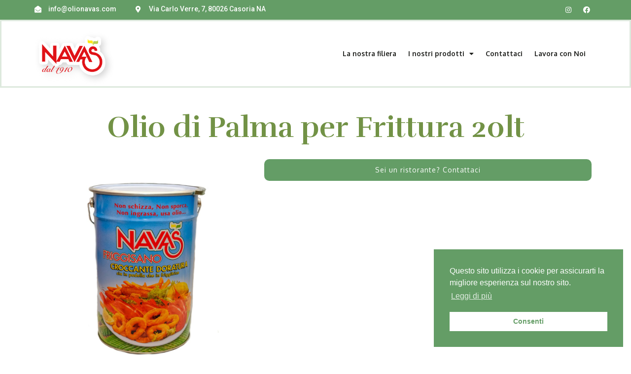

--- FILE ---
content_type: text/html; charset=UTF-8
request_url: https://olionavas.com/prodotti/olio-di-palma-per-frittura-20lt/
body_size: 40070
content:
<!doctype html>
<html lang="it-IT">
<head>
	<meta charset="UTF-8">
	<meta name="viewport" content="width=device-width, initial-scale=1">
	<link rel="profile" href="https://gmpg.org/xfn/11">
	<title>Olio di Palma per Frittura 20lt &#8211; Olio Navas</title>
<meta name='robots' content='max-image-preview:large' />
<link rel="alternate" type="application/rss+xml" title="Olio Navas &raquo; Feed" href="https://olionavas.com/feed/" />
<link rel="alternate" type="application/rss+xml" title="Olio Navas &raquo; Feed dei commenti" href="https://olionavas.com/comments/feed/" />
<link rel="alternate" title="oEmbed (JSON)" type="application/json+oembed" href="https://olionavas.com/wp-json/oembed/1.0/embed?url=https%3A%2F%2Folionavas.com%2Fprodotti%2Folio-di-palma-per-frittura-20lt%2F" />
<link rel="alternate" title="oEmbed (XML)" type="text/xml+oembed" href="https://olionavas.com/wp-json/oembed/1.0/embed?url=https%3A%2F%2Folionavas.com%2Fprodotti%2Folio-di-palma-per-frittura-20lt%2F&#038;format=xml" />
<style id='wp-img-auto-sizes-contain-inline-css'>
img:is([sizes=auto i],[sizes^="auto," i]){contain-intrinsic-size:3000px 1500px}
/*# sourceURL=wp-img-auto-sizes-contain-inline-css */
</style>
<link rel='stylesheet' id='sbi_styles-css' href='https://olionavas.com/wp-content/plugins/instagram-feed-pro/css/sbi-styles.min.css?ver=6.3.3' media='all' />
<style id='wp-emoji-styles-inline-css'>

	img.wp-smiley, img.emoji {
		display: inline !important;
		border: none !important;
		box-shadow: none !important;
		height: 1em !important;
		width: 1em !important;
		margin: 0 0.07em !important;
		vertical-align: -0.1em !important;
		background: none !important;
		padding: 0 !important;
	}
/*# sourceURL=wp-emoji-styles-inline-css */
</style>
<link rel='stylesheet' id='wp-block-library-css' href='https://olionavas.com/wp-includes/css/dist/block-library/style.min.css?ver=6.9' media='all' />
<style id='wp-block-paragraph-inline-css'>
.is-small-text{font-size:.875em}.is-regular-text{font-size:1em}.is-large-text{font-size:2.25em}.is-larger-text{font-size:3em}.has-drop-cap:not(:focus):first-letter{float:left;font-size:8.4em;font-style:normal;font-weight:100;line-height:.68;margin:.05em .1em 0 0;text-transform:uppercase}body.rtl .has-drop-cap:not(:focus):first-letter{float:none;margin-left:.1em}p.has-drop-cap.has-background{overflow:hidden}:root :where(p.has-background){padding:1.25em 2.375em}:where(p.has-text-color:not(.has-link-color)) a{color:inherit}p.has-text-align-left[style*="writing-mode:vertical-lr"],p.has-text-align-right[style*="writing-mode:vertical-rl"]{rotate:180deg}
/*# sourceURL=https://olionavas.com/wp-includes/blocks/paragraph/style.min.css */
</style>
<style id='global-styles-inline-css'>
:root{--wp--preset--aspect-ratio--square: 1;--wp--preset--aspect-ratio--4-3: 4/3;--wp--preset--aspect-ratio--3-4: 3/4;--wp--preset--aspect-ratio--3-2: 3/2;--wp--preset--aspect-ratio--2-3: 2/3;--wp--preset--aspect-ratio--16-9: 16/9;--wp--preset--aspect-ratio--9-16: 9/16;--wp--preset--color--black: #000000;--wp--preset--color--cyan-bluish-gray: #abb8c3;--wp--preset--color--white: #ffffff;--wp--preset--color--pale-pink: #f78da7;--wp--preset--color--vivid-red: #cf2e2e;--wp--preset--color--luminous-vivid-orange: #ff6900;--wp--preset--color--luminous-vivid-amber: #fcb900;--wp--preset--color--light-green-cyan: #7bdcb5;--wp--preset--color--vivid-green-cyan: #00d084;--wp--preset--color--pale-cyan-blue: #8ed1fc;--wp--preset--color--vivid-cyan-blue: #0693e3;--wp--preset--color--vivid-purple: #9b51e0;--wp--preset--gradient--vivid-cyan-blue-to-vivid-purple: linear-gradient(135deg,rgb(6,147,227) 0%,rgb(155,81,224) 100%);--wp--preset--gradient--light-green-cyan-to-vivid-green-cyan: linear-gradient(135deg,rgb(122,220,180) 0%,rgb(0,208,130) 100%);--wp--preset--gradient--luminous-vivid-amber-to-luminous-vivid-orange: linear-gradient(135deg,rgb(252,185,0) 0%,rgb(255,105,0) 100%);--wp--preset--gradient--luminous-vivid-orange-to-vivid-red: linear-gradient(135deg,rgb(255,105,0) 0%,rgb(207,46,46) 100%);--wp--preset--gradient--very-light-gray-to-cyan-bluish-gray: linear-gradient(135deg,rgb(238,238,238) 0%,rgb(169,184,195) 100%);--wp--preset--gradient--cool-to-warm-spectrum: linear-gradient(135deg,rgb(74,234,220) 0%,rgb(151,120,209) 20%,rgb(207,42,186) 40%,rgb(238,44,130) 60%,rgb(251,105,98) 80%,rgb(254,248,76) 100%);--wp--preset--gradient--blush-light-purple: linear-gradient(135deg,rgb(255,206,236) 0%,rgb(152,150,240) 100%);--wp--preset--gradient--blush-bordeaux: linear-gradient(135deg,rgb(254,205,165) 0%,rgb(254,45,45) 50%,rgb(107,0,62) 100%);--wp--preset--gradient--luminous-dusk: linear-gradient(135deg,rgb(255,203,112) 0%,rgb(199,81,192) 50%,rgb(65,88,208) 100%);--wp--preset--gradient--pale-ocean: linear-gradient(135deg,rgb(255,245,203) 0%,rgb(182,227,212) 50%,rgb(51,167,181) 100%);--wp--preset--gradient--electric-grass: linear-gradient(135deg,rgb(202,248,128) 0%,rgb(113,206,126) 100%);--wp--preset--gradient--midnight: linear-gradient(135deg,rgb(2,3,129) 0%,rgb(40,116,252) 100%);--wp--preset--font-size--small: 13px;--wp--preset--font-size--medium: 20px;--wp--preset--font-size--large: 36px;--wp--preset--font-size--x-large: 42px;--wp--preset--spacing--20: 0.44rem;--wp--preset--spacing--30: 0.67rem;--wp--preset--spacing--40: 1rem;--wp--preset--spacing--50: 1.5rem;--wp--preset--spacing--60: 2.25rem;--wp--preset--spacing--70: 3.38rem;--wp--preset--spacing--80: 5.06rem;--wp--preset--shadow--natural: 6px 6px 9px rgba(0, 0, 0, 0.2);--wp--preset--shadow--deep: 12px 12px 50px rgba(0, 0, 0, 0.4);--wp--preset--shadow--sharp: 6px 6px 0px rgba(0, 0, 0, 0.2);--wp--preset--shadow--outlined: 6px 6px 0px -3px rgb(255, 255, 255), 6px 6px rgb(0, 0, 0);--wp--preset--shadow--crisp: 6px 6px 0px rgb(0, 0, 0);}:where(.is-layout-flex){gap: 0.5em;}:where(.is-layout-grid){gap: 0.5em;}body .is-layout-flex{display: flex;}.is-layout-flex{flex-wrap: wrap;align-items: center;}.is-layout-flex > :is(*, div){margin: 0;}body .is-layout-grid{display: grid;}.is-layout-grid > :is(*, div){margin: 0;}:where(.wp-block-columns.is-layout-flex){gap: 2em;}:where(.wp-block-columns.is-layout-grid){gap: 2em;}:where(.wp-block-post-template.is-layout-flex){gap: 1.25em;}:where(.wp-block-post-template.is-layout-grid){gap: 1.25em;}.has-black-color{color: var(--wp--preset--color--black) !important;}.has-cyan-bluish-gray-color{color: var(--wp--preset--color--cyan-bluish-gray) !important;}.has-white-color{color: var(--wp--preset--color--white) !important;}.has-pale-pink-color{color: var(--wp--preset--color--pale-pink) !important;}.has-vivid-red-color{color: var(--wp--preset--color--vivid-red) !important;}.has-luminous-vivid-orange-color{color: var(--wp--preset--color--luminous-vivid-orange) !important;}.has-luminous-vivid-amber-color{color: var(--wp--preset--color--luminous-vivid-amber) !important;}.has-light-green-cyan-color{color: var(--wp--preset--color--light-green-cyan) !important;}.has-vivid-green-cyan-color{color: var(--wp--preset--color--vivid-green-cyan) !important;}.has-pale-cyan-blue-color{color: var(--wp--preset--color--pale-cyan-blue) !important;}.has-vivid-cyan-blue-color{color: var(--wp--preset--color--vivid-cyan-blue) !important;}.has-vivid-purple-color{color: var(--wp--preset--color--vivid-purple) !important;}.has-black-background-color{background-color: var(--wp--preset--color--black) !important;}.has-cyan-bluish-gray-background-color{background-color: var(--wp--preset--color--cyan-bluish-gray) !important;}.has-white-background-color{background-color: var(--wp--preset--color--white) !important;}.has-pale-pink-background-color{background-color: var(--wp--preset--color--pale-pink) !important;}.has-vivid-red-background-color{background-color: var(--wp--preset--color--vivid-red) !important;}.has-luminous-vivid-orange-background-color{background-color: var(--wp--preset--color--luminous-vivid-orange) !important;}.has-luminous-vivid-amber-background-color{background-color: var(--wp--preset--color--luminous-vivid-amber) !important;}.has-light-green-cyan-background-color{background-color: var(--wp--preset--color--light-green-cyan) !important;}.has-vivid-green-cyan-background-color{background-color: var(--wp--preset--color--vivid-green-cyan) !important;}.has-pale-cyan-blue-background-color{background-color: var(--wp--preset--color--pale-cyan-blue) !important;}.has-vivid-cyan-blue-background-color{background-color: var(--wp--preset--color--vivid-cyan-blue) !important;}.has-vivid-purple-background-color{background-color: var(--wp--preset--color--vivid-purple) !important;}.has-black-border-color{border-color: var(--wp--preset--color--black) !important;}.has-cyan-bluish-gray-border-color{border-color: var(--wp--preset--color--cyan-bluish-gray) !important;}.has-white-border-color{border-color: var(--wp--preset--color--white) !important;}.has-pale-pink-border-color{border-color: var(--wp--preset--color--pale-pink) !important;}.has-vivid-red-border-color{border-color: var(--wp--preset--color--vivid-red) !important;}.has-luminous-vivid-orange-border-color{border-color: var(--wp--preset--color--luminous-vivid-orange) !important;}.has-luminous-vivid-amber-border-color{border-color: var(--wp--preset--color--luminous-vivid-amber) !important;}.has-light-green-cyan-border-color{border-color: var(--wp--preset--color--light-green-cyan) !important;}.has-vivid-green-cyan-border-color{border-color: var(--wp--preset--color--vivid-green-cyan) !important;}.has-pale-cyan-blue-border-color{border-color: var(--wp--preset--color--pale-cyan-blue) !important;}.has-vivid-cyan-blue-border-color{border-color: var(--wp--preset--color--vivid-cyan-blue) !important;}.has-vivid-purple-border-color{border-color: var(--wp--preset--color--vivid-purple) !important;}.has-vivid-cyan-blue-to-vivid-purple-gradient-background{background: var(--wp--preset--gradient--vivid-cyan-blue-to-vivid-purple) !important;}.has-light-green-cyan-to-vivid-green-cyan-gradient-background{background: var(--wp--preset--gradient--light-green-cyan-to-vivid-green-cyan) !important;}.has-luminous-vivid-amber-to-luminous-vivid-orange-gradient-background{background: var(--wp--preset--gradient--luminous-vivid-amber-to-luminous-vivid-orange) !important;}.has-luminous-vivid-orange-to-vivid-red-gradient-background{background: var(--wp--preset--gradient--luminous-vivid-orange-to-vivid-red) !important;}.has-very-light-gray-to-cyan-bluish-gray-gradient-background{background: var(--wp--preset--gradient--very-light-gray-to-cyan-bluish-gray) !important;}.has-cool-to-warm-spectrum-gradient-background{background: var(--wp--preset--gradient--cool-to-warm-spectrum) !important;}.has-blush-light-purple-gradient-background{background: var(--wp--preset--gradient--blush-light-purple) !important;}.has-blush-bordeaux-gradient-background{background: var(--wp--preset--gradient--blush-bordeaux) !important;}.has-luminous-dusk-gradient-background{background: var(--wp--preset--gradient--luminous-dusk) !important;}.has-pale-ocean-gradient-background{background: var(--wp--preset--gradient--pale-ocean) !important;}.has-electric-grass-gradient-background{background: var(--wp--preset--gradient--electric-grass) !important;}.has-midnight-gradient-background{background: var(--wp--preset--gradient--midnight) !important;}.has-small-font-size{font-size: var(--wp--preset--font-size--small) !important;}.has-medium-font-size{font-size: var(--wp--preset--font-size--medium) !important;}.has-large-font-size{font-size: var(--wp--preset--font-size--large) !important;}.has-x-large-font-size{font-size: var(--wp--preset--font-size--x-large) !important;}
/*# sourceURL=global-styles-inline-css */
</style>

<style id='classic-theme-styles-inline-css'>
/*! This file is auto-generated */
.wp-block-button__link{color:#fff;background-color:#32373c;border-radius:9999px;box-shadow:none;text-decoration:none;padding:calc(.667em + 2px) calc(1.333em + 2px);font-size:1.125em}.wp-block-file__button{background:#32373c;color:#fff;text-decoration:none}
/*# sourceURL=/wp-includes/css/classic-themes.min.css */
</style>
<link rel='stylesheet' id='nsc_bar_nice-cookie-consent-css' href='https://olionavas.com/wp-content/plugins/beautiful-and-responsive-cookie-consent/public/cookieNSCconsent.min.css?ver=3.1.0' media='all' />
<link rel='stylesheet' id='hello-elementor-css' href='https://olionavas.com/wp-content/themes/hello-elementor/style.min.css?ver=2.9.0' media='all' />
<link rel='stylesheet' id='hello-elementor-theme-style-css' href='https://olionavas.com/wp-content/themes/hello-elementor/theme.min.css?ver=2.9.0' media='all' />
<link rel='stylesheet' id='elementor-frontend-css' href='https://olionavas.com/wp-content/plugins/elementor/assets/css/frontend-lite.min.css?ver=3.17.3' media='all' />
<link rel='stylesheet' id='elementor-post-13-css' href='https://olionavas.com/wp-content/uploads/elementor/css/post-13.css?ver=1704723740' media='all' />
<link rel='stylesheet' id='elementor-icons-css' href='https://olionavas.com/wp-content/plugins/elementor/assets/lib/eicons/css/elementor-icons.min.css?ver=5.23.0' media='all' />
<link rel='stylesheet' id='swiper-css' href='https://olionavas.com/wp-content/plugins/elementor/assets/lib/swiper/v8/css/swiper.min.css?ver=8.4.5' media='all' />
<link rel='stylesheet' id='elementor-pro-css' href='https://olionavas.com/wp-content/plugins/elementor-pro/assets/css/frontend-lite.min.css?ver=3.17.1' media='all' />
<link rel='stylesheet' id='sbistyles-css' href='https://olionavas.com/wp-content/plugins/instagram-feed-pro/css/sbi-styles.min.css?ver=6.3.3' media='all' />
<link rel='stylesheet' id='elementor-global-css' href='https://olionavas.com/wp-content/uploads/elementor/css/global.css?ver=1704723741' media='all' />
<link rel='stylesheet' id='elementor-post-41-css' href='https://olionavas.com/wp-content/uploads/elementor/css/post-41.css?ver=1704723876' media='all' />
<link rel='stylesheet' id='fluentform-elementor-widget-css' href='https://olionavas.com/wp-content/plugins/fluentform/assets/css/fluent-forms-elementor-widget.css?ver=5.1.5' media='all' />
<link rel='stylesheet' id='elementor-post-21-css' href='https://olionavas.com/wp-content/uploads/elementor/css/post-21.css?ver=1704723741' media='all' />
<link rel='stylesheet' id='elementor-post-481-css' href='https://olionavas.com/wp-content/uploads/elementor/css/post-481.css?ver=1704728759' media='all' />
<link rel='stylesheet' id='google-fonts-1-css' href='https://fonts.googleapis.com/css?family=Oxygen%3A100%2C100italic%2C200%2C200italic%2C300%2C300italic%2C400%2C400italic%2C500%2C500italic%2C600%2C600italic%2C700%2C700italic%2C800%2C800italic%2C900%2C900italic%7CRufina%3A100%2C100italic%2C200%2C200italic%2C300%2C300italic%2C400%2C400italic%2C500%2C500italic%2C600%2C600italic%2C700%2C700italic%2C800%2C800italic%2C900%2C900italic%7CRoboto%3A100%2C100italic%2C200%2C200italic%2C300%2C300italic%2C400%2C400italic%2C500%2C500italic%2C600%2C600italic%2C700%2C700italic%2C800%2C800italic%2C900%2C900italic%7CAbhaya+Libre%3A100%2C100italic%2C200%2C200italic%2C300%2C300italic%2C400%2C400italic%2C500%2C500italic%2C600%2C600italic%2C700%2C700italic%2C800%2C800italic%2C900%2C900italic&#038;display=swap&#038;ver=6.9' media='all' />
<link rel='stylesheet' id='elementor-icons-shared-0-css' href='https://olionavas.com/wp-content/plugins/elementor/assets/lib/font-awesome/css/fontawesome.min.css?ver=5.15.3' media='all' />
<link rel='stylesheet' id='elementor-icons-fa-solid-css' href='https://olionavas.com/wp-content/plugins/elementor/assets/lib/font-awesome/css/solid.min.css?ver=5.15.3' media='all' />
<link rel='stylesheet' id='elementor-icons-fa-brands-css' href='https://olionavas.com/wp-content/plugins/elementor/assets/lib/font-awesome/css/brands.min.css?ver=5.15.3' media='all' />
<link rel="preconnect" href="https://fonts.gstatic.com/" crossorigin><script src="https://olionavas.com/wp-includes/js/jquery/jquery.min.js?ver=3.7.1" id="jquery-core-js"></script>
<script src="https://olionavas.com/wp-includes/js/jquery/jquery-migrate.min.js?ver=3.4.1" id="jquery-migrate-js"></script>
<link rel="https://api.w.org/" href="https://olionavas.com/wp-json/" /><link rel="alternate" title="JSON" type="application/json" href="https://olionavas.com/wp-json/wp/v2/prodotti/348" /><link rel="EditURI" type="application/rsd+xml" title="RSD" href="https://olionavas.com/xmlrpc.php?rsd" />
<meta name="generator" content="WordPress 6.9" />
<link rel="canonical" href="https://olionavas.com/prodotti/olio-di-palma-per-frittura-20lt/" />
<link rel='shortlink' href='https://olionavas.com/?p=348' />
<meta name="generator" content="Elementor 3.17.3; features: e_dom_optimization, e_optimized_assets_loading, e_optimized_css_loading, additional_custom_breakpoints, block_editor_assets_optimize, e_image_loading_optimization; settings: css_print_method-external, google_font-enabled, font_display-swap">
<link rel="icon" href="https://olionavas.com/wp-content/uploads/2023/11/cropped-Risorsa-1@3x-32x32.png" sizes="32x32" />
<link rel="icon" href="https://olionavas.com/wp-content/uploads/2023/11/cropped-Risorsa-1@3x-192x192.png" sizes="192x192" />
<link rel="apple-touch-icon" href="https://olionavas.com/wp-content/uploads/2023/11/cropped-Risorsa-1@3x-180x180.png" />
<meta name="msapplication-TileImage" content="https://olionavas.com/wp-content/uploads/2023/11/cropped-Risorsa-1@3x-270x270.png" />
		<style id="wp-custom-css">
			.fluentform label.ff-el-image-input-src{height:120px !important;}
label.ff-el-image-input-src{background-size:contain!important;}
/*1 litro*/

#fluentform_3 .ff-el-form-check.ff-el-form-check-.ff-el-image-holder {
	float: left !important;
	width: 50% !important;
}

#fluentform_3 .ff-el-form-check.ff-el-form-check-.ff-el-image-holder label.ff-el-image-input-src {
	margin: 0 auto;
}

#fluentform_3 .ff-el-form-check.ff-el-form-check-.ff-el-image-holder label.ff-el-image-input-src + .ff-el-form-check-label {
	width: 100%;
}

/*@media (min-width: 450px) {
	#fluentform_3 .ff-el-form-check.ff-el-form-check-.ff-el-image-holder {
	width: 50% !important;
}
}*/

@media (min-width: 690px) {
	#fluentform_3  .ff-el-form-check.ff-el-form-check-.ff-el-image-holder {
	width: 33% !important;
}
}

@media (min-width: 890px) {
	#fluentform_3  .ff-el-form-check.ff-el-form-check-.ff-el-image-holder {
	width: 25% !important;
}
}

/*5 litri*/

#fluentform_4 .ff-el-form-check.ff-el-form-check-.ff-el-image-holder {
	float: left !important;
	width: 50% !important;
}

#fluentform_4 .ff-el-form-check.ff-el-form-check-.ff-el-image-holder label.ff-el-image-input-src {
	margin: 0 auto;
}

#fluentform_4 .ff-el-form-check.ff-el-form-check-.ff-el-image-holder label.ff-el-image-input-src + .ff-el-form-check-label {
	width: 100%;
}


@media (min-width: 690px) {
	#fluentform_4  .ff-el-form-check.ff-el-form-check-.ff-el-image-holder {
	width: 33% !important;
}
}

@media (min-width: 890px) {
	#fluentform_4  .ff-el-form-check.ff-el-form-check-.ff-el-image-holder {
	width: 25% !important;
}
}

/*250ml*/

#fluentform_5 .ff-el-form-check.ff-el-form-check-.ff-el-image-holder {
	float: left !important;
	width: 50% !important;
}

#fluentform_5 .ff-el-form-check.ff-el-form-check-.ff-el-image-holder label.ff-el-image-input-src {
	margin: 0 auto;
}

#fluentform_5 .ff-el-form-check.ff-el-form-check-.ff-el-image-holder label.ff-el-image-input-src + .ff-el-form-check-label {
	width: 100%;
}


@media (min-width: 690px) {
	#fluentform_5  .ff-el-form-check.ff-el-form-check-.ff-el-image-holder {
	width: 33% !important;
}
}

@media (min-width: 890px) {
	#fluentform_5  .ff-el-form-check.ff-el-form-check-.ff-el-image-holder {
	width: 25% !important;
}
}
		</style>
		</head>
<body class="wp-singular prodotti-template-default single single-prodotti postid-348 wp-custom-logo wp-theme-hello-elementor elementor-default elementor-kit-13 elementor-page-481">


<a class="skip-link screen-reader-text" href="#content">Vai al contenuto</a>

		<div data-elementor-type="header" data-elementor-id="41" class="elementor elementor-41 elementor-location-header" data-elementor-post-type="elementor_library">
								<section class="elementor-section elementor-top-section elementor-element elementor-element-60867f15 elementor-section-boxed elementor-section-height-default elementor-section-height-default" data-id="60867f15" data-element_type="section" data-settings="{&quot;background_background&quot;:&quot;classic&quot;}">
						<div class="elementor-container elementor-column-gap-default">
					<div class="elementor-column elementor-col-50 elementor-top-column elementor-element elementor-element-740c42c8" data-id="740c42c8" data-element_type="column">
			<div class="elementor-widget-wrap elementor-element-populated">
								<div class="elementor-element elementor-element-53588a6b elementor-icon-list--layout-inline elementor-align-left elementor-mobile-align-center elementor-tablet-align-left elementor-list-item-link-full_width elementor-widget elementor-widget-icon-list" data-id="53588a6b" data-element_type="widget" data-widget_type="icon-list.default">
				<div class="elementor-widget-container">
			<link rel="stylesheet" href="https://olionavas.com/wp-content/plugins/elementor/assets/css/widget-icon-list.min.css">		<ul class="elementor-icon-list-items elementor-inline-items">
							<li class="elementor-icon-list-item elementor-inline-item">
											<a href="mailto:info@olionavas.com">

												<span class="elementor-icon-list-icon">
							<i aria-hidden="true" class="fas fa-envelope-open"></i>						</span>
										<span class="elementor-icon-list-text">info@olionavas.com</span>
											</a>
									</li>
								<li class="elementor-icon-list-item elementor-inline-item">
											<span class="elementor-icon-list-icon">
							<i aria-hidden="true" class="fas fa-map-marker-alt"></i>						</span>
										<span class="elementor-icon-list-text">Via Carlo Verre, 7, 80026 Casoria NA</span>
									</li>
						</ul>
				</div>
				</div>
					</div>
		</div>
				<div class="elementor-column elementor-col-50 elementor-top-column elementor-element elementor-element-db78685" data-id="db78685" data-element_type="column">
			<div class="elementor-widget-wrap elementor-element-populated">
								<div class="elementor-element elementor-element-2ae23bf8 e-grid-align-right e-grid-align-mobile-center elementor-shape-rounded elementor-grid-0 elementor-widget elementor-widget-social-icons" data-id="2ae23bf8" data-element_type="widget" data-widget_type="social-icons.default">
				<div class="elementor-widget-container">
			<style>/*! elementor - v3.17.0 - 08-11-2023 */
.elementor-widget-social-icons.elementor-grid-0 .elementor-widget-container,.elementor-widget-social-icons.elementor-grid-mobile-0 .elementor-widget-container,.elementor-widget-social-icons.elementor-grid-tablet-0 .elementor-widget-container{line-height:1;font-size:0}.elementor-widget-social-icons:not(.elementor-grid-0):not(.elementor-grid-tablet-0):not(.elementor-grid-mobile-0) .elementor-grid{display:inline-grid}.elementor-widget-social-icons .elementor-grid{grid-column-gap:var(--grid-column-gap,5px);grid-row-gap:var(--grid-row-gap,5px);grid-template-columns:var(--grid-template-columns);justify-content:var(--justify-content,center);justify-items:var(--justify-content,center)}.elementor-icon.elementor-social-icon{font-size:var(--icon-size,25px);line-height:var(--icon-size,25px);width:calc(var(--icon-size, 25px) + (2 * var(--icon-padding, .5em)));height:calc(var(--icon-size, 25px) + (2 * var(--icon-padding, .5em)))}.elementor-social-icon{--e-social-icon-icon-color:#fff;display:inline-flex;background-color:#69727d;align-items:center;justify-content:center;text-align:center;cursor:pointer}.elementor-social-icon i{color:var(--e-social-icon-icon-color)}.elementor-social-icon svg{fill:var(--e-social-icon-icon-color)}.elementor-social-icon:last-child{margin:0}.elementor-social-icon:hover{opacity:.9;color:#fff}.elementor-social-icon-android{background-color:#a4c639}.elementor-social-icon-apple{background-color:#999}.elementor-social-icon-behance{background-color:#1769ff}.elementor-social-icon-bitbucket{background-color:#205081}.elementor-social-icon-codepen{background-color:#000}.elementor-social-icon-delicious{background-color:#39f}.elementor-social-icon-deviantart{background-color:#05cc47}.elementor-social-icon-digg{background-color:#005be2}.elementor-social-icon-dribbble{background-color:#ea4c89}.elementor-social-icon-elementor{background-color:#d30c5c}.elementor-social-icon-envelope{background-color:#ea4335}.elementor-social-icon-facebook,.elementor-social-icon-facebook-f{background-color:#3b5998}.elementor-social-icon-flickr{background-color:#0063dc}.elementor-social-icon-foursquare{background-color:#2d5be3}.elementor-social-icon-free-code-camp,.elementor-social-icon-freecodecamp{background-color:#006400}.elementor-social-icon-github{background-color:#333}.elementor-social-icon-gitlab{background-color:#e24329}.elementor-social-icon-globe{background-color:#69727d}.elementor-social-icon-google-plus,.elementor-social-icon-google-plus-g{background-color:#dd4b39}.elementor-social-icon-houzz{background-color:#7ac142}.elementor-social-icon-instagram{background-color:#262626}.elementor-social-icon-jsfiddle{background-color:#487aa2}.elementor-social-icon-link{background-color:#818a91}.elementor-social-icon-linkedin,.elementor-social-icon-linkedin-in{background-color:#0077b5}.elementor-social-icon-medium{background-color:#00ab6b}.elementor-social-icon-meetup{background-color:#ec1c40}.elementor-social-icon-mixcloud{background-color:#273a4b}.elementor-social-icon-odnoklassniki{background-color:#f4731c}.elementor-social-icon-pinterest{background-color:#bd081c}.elementor-social-icon-product-hunt{background-color:#da552f}.elementor-social-icon-reddit{background-color:#ff4500}.elementor-social-icon-rss{background-color:#f26522}.elementor-social-icon-shopping-cart{background-color:#4caf50}.elementor-social-icon-skype{background-color:#00aff0}.elementor-social-icon-slideshare{background-color:#0077b5}.elementor-social-icon-snapchat{background-color:#fffc00}.elementor-social-icon-soundcloud{background-color:#f80}.elementor-social-icon-spotify{background-color:#2ebd59}.elementor-social-icon-stack-overflow{background-color:#fe7a15}.elementor-social-icon-steam{background-color:#00adee}.elementor-social-icon-stumbleupon{background-color:#eb4924}.elementor-social-icon-telegram{background-color:#2ca5e0}.elementor-social-icon-thumb-tack{background-color:#1aa1d8}.elementor-social-icon-tripadvisor{background-color:#589442}.elementor-social-icon-tumblr{background-color:#35465c}.elementor-social-icon-twitch{background-color:#6441a5}.elementor-social-icon-twitter{background-color:#1da1f2}.elementor-social-icon-viber{background-color:#665cac}.elementor-social-icon-vimeo{background-color:#1ab7ea}.elementor-social-icon-vk{background-color:#45668e}.elementor-social-icon-weibo{background-color:#dd2430}.elementor-social-icon-weixin{background-color:#31a918}.elementor-social-icon-whatsapp{background-color:#25d366}.elementor-social-icon-wordpress{background-color:#21759b}.elementor-social-icon-xing{background-color:#026466}.elementor-social-icon-yelp{background-color:#af0606}.elementor-social-icon-youtube{background-color:#cd201f}.elementor-social-icon-500px{background-color:#0099e5}.elementor-shape-rounded .elementor-icon.elementor-social-icon{border-radius:10%}.elementor-shape-circle .elementor-icon.elementor-social-icon{border-radius:50%}</style>		<div class="elementor-social-icons-wrapper elementor-grid">
							<span class="elementor-grid-item">
					<a class="elementor-icon elementor-social-icon elementor-social-icon-instagram elementor-repeater-item-9cf8587" href="https://www.instagram.com/olionavas/" target="_blank">
						<span class="elementor-screen-only">Instagram</span>
						<i class="fab fa-instagram"></i>					</a>
				</span>
							<span class="elementor-grid-item">
					<a class="elementor-icon elementor-social-icon elementor-social-icon-facebook elementor-repeater-item-a861498" href="https://www.facebook.com/profile.php?id=100063523271314" target="_blank">
						<span class="elementor-screen-only">Facebook</span>
						<i class="fab fa-facebook"></i>					</a>
				</span>
					</div>
				</div>
				</div>
					</div>
		</div>
							</div>
		</section>
				<section class="elementor-section elementor-top-section elementor-element elementor-element-7a6122bb elementor-section-content-middle elementor-hidden-desktop elementor-section-boxed elementor-section-height-default elementor-section-height-default" data-id="7a6122bb" data-element_type="section" data-settings="{&quot;sticky_on&quot;:[&quot;desktop&quot;,&quot;tablet&quot;],&quot;sticky&quot;:&quot;top&quot;,&quot;sticky_offset&quot;:0,&quot;sticky_effects_offset&quot;:0}">
							<div class="elementor-background-overlay"></div>
							<div class="elementor-container elementor-column-gap-default">
					<div class="elementor-column elementor-col-33 elementor-top-column elementor-element elementor-element-358e7e42" data-id="358e7e42" data-element_type="column">
			<div class="elementor-widget-wrap elementor-element-populated">
								<div class="elementor-element elementor-element-41deba38 elementor-widget elementor-widget-theme-site-logo elementor-widget-image" data-id="41deba38" data-element_type="widget" data-widget_type="theme-site-logo.default">
				<div class="elementor-widget-container">
			<style>/*! elementor - v3.17.0 - 08-11-2023 */
.elementor-widget-image{text-align:center}.elementor-widget-image a{display:inline-block}.elementor-widget-image a img[src$=".svg"]{width:48px}.elementor-widget-image img{vertical-align:middle;display:inline-block}</style>								<a href="https://olionavas.com">
			<img width="1024" height="768" src="https://olionavas.com/wp-content/uploads/2023/11/navas_vettoriale.png" class="attachment-full size-full wp-image-605" alt="" srcset="https://olionavas.com/wp-content/uploads/2023/11/navas_vettoriale.png 1024w, https://olionavas.com/wp-content/uploads/2023/11/navas_vettoriale-300x225.png 300w, https://olionavas.com/wp-content/uploads/2023/11/navas_vettoriale-768x576.png 768w" sizes="(max-width: 1024px) 100vw, 1024px" />				</a>
											</div>
				</div>
					</div>
		</div>
				<div class="elementor-column elementor-col-33 elementor-top-column elementor-element elementor-element-c571c6a elementor-hidden-desktop elementor-hidden-tablet" data-id="c571c6a" data-element_type="column">
			<div class="elementor-widget-wrap">
									</div>
		</div>
				<div class="elementor-column elementor-col-33 elementor-top-column elementor-element elementor-element-6dccf50c" data-id="6dccf50c" data-element_type="column">
			<div class="elementor-widget-wrap elementor-element-populated">
								<div class="elementor-element elementor-element-c572e88 elementor-nav-menu__align-right elementor-nav-menu--stretch elementor-nav-menu__text-align-center elementor-nav-menu--dropdown-tablet elementor-nav-menu--toggle elementor-nav-menu--burger elementor-widget elementor-widget-nav-menu" data-id="c572e88" data-element_type="widget" data-settings="{&quot;full_width&quot;:&quot;stretch&quot;,&quot;layout&quot;:&quot;horizontal&quot;,&quot;submenu_icon&quot;:{&quot;value&quot;:&quot;&lt;i class=\&quot;fas fa-caret-down\&quot;&gt;&lt;\/i&gt;&quot;,&quot;library&quot;:&quot;fa-solid&quot;},&quot;toggle&quot;:&quot;burger&quot;}" data-widget_type="nav-menu.default">
				<div class="elementor-widget-container">
			<link rel="stylesheet" href="https://olionavas.com/wp-content/plugins/elementor-pro/assets/css/widget-nav-menu.min.css">			<nav class="elementor-nav-menu--main elementor-nav-menu__container elementor-nav-menu--layout-horizontal e--pointer-underline e--animation-fade">
				<ul id="menu-1-c572e88" class="elementor-nav-menu"><li class="menu-item menu-item-type-post_type menu-item-object-page menu-item-238"><a href="https://olionavas.com/la-nostra-filiera/" class="elementor-item">La nostra filiera</a></li>
<li class="menu-item menu-item-type-custom menu-item-object-custom menu-item-has-children menu-item-88"><a href="#" class="elementor-item elementor-item-anchor">I nostri prodotti</a>
<ul class="sub-menu elementor-nav-menu--dropdown">
	<li class="menu-item menu-item-type-taxonomy menu-item-object-category menu-item-553"><a href="https://olionavas.com/category/olio-evo-italiano/" class="elementor-sub-item">Olio EVO 100% italiano</a></li>
	<li class="menu-item menu-item-type-taxonomy menu-item-object-category menu-item-554"><a href="https://olionavas.com/category/olio-evo/" class="elementor-sub-item">Olio Extravergine D&#8217;oliva</a></li>
	<li class="menu-item menu-item-type-custom menu-item-object-custom menu-item-83"><a href="https://olionavas.com/category/olio-doliva-tradizionale/" class="elementor-sub-item">Olio D&#8217;oliva Tradizionale</a></li>
	<li class="menu-item menu-item-type-custom menu-item-object-custom menu-item-84"><a href="https://olionavas.com/category/olio-di-semi/" class="elementor-sub-item">Olio di semi</a></li>
	<li class="menu-item menu-item-type-custom menu-item-object-custom menu-item-85"><a href="https://olionavas.com/category/pomodori/" class="elementor-sub-item">Pomodori</a></li>
	<li class="menu-item menu-item-type-taxonomy menu-item-object-category menu-item-569"><a href="https://olionavas.com/category/aceto/" class="elementor-sub-item">Aceto</a></li>
</ul>
</li>
<li class="menu-item menu-item-type-custom menu-item-object-custom menu-item-87"><a href="https://olionavas.com/contattaci" class="elementor-item">Contattaci</a></li>
<li class="menu-item menu-item-type-custom menu-item-object-custom menu-item-584"><a href="mailto:info@olionavas.com" class="elementor-item">Lavora con Noi</a></li>
</ul>			</nav>
					<div class="elementor-menu-toggle" role="button" tabindex="0" aria-label="Menu Toggle" aria-expanded="false">
			<i aria-hidden="true" role="presentation" class="elementor-menu-toggle__icon--open eicon-menu-bar"></i><i aria-hidden="true" role="presentation" class="elementor-menu-toggle__icon--close eicon-close"></i>			<span class="elementor-screen-only">Menu</span>
		</div>
					<nav class="elementor-nav-menu--dropdown elementor-nav-menu__container" aria-hidden="true">
				<ul id="menu-2-c572e88" class="elementor-nav-menu"><li class="menu-item menu-item-type-post_type menu-item-object-page menu-item-238"><a href="https://olionavas.com/la-nostra-filiera/" class="elementor-item" tabindex="-1">La nostra filiera</a></li>
<li class="menu-item menu-item-type-custom menu-item-object-custom menu-item-has-children menu-item-88"><a href="#" class="elementor-item elementor-item-anchor" tabindex="-1">I nostri prodotti</a>
<ul class="sub-menu elementor-nav-menu--dropdown">
	<li class="menu-item menu-item-type-taxonomy menu-item-object-category menu-item-553"><a href="https://olionavas.com/category/olio-evo-italiano/" class="elementor-sub-item" tabindex="-1">Olio EVO 100% italiano</a></li>
	<li class="menu-item menu-item-type-taxonomy menu-item-object-category menu-item-554"><a href="https://olionavas.com/category/olio-evo/" class="elementor-sub-item" tabindex="-1">Olio Extravergine D&#8217;oliva</a></li>
	<li class="menu-item menu-item-type-custom menu-item-object-custom menu-item-83"><a href="https://olionavas.com/category/olio-doliva-tradizionale/" class="elementor-sub-item" tabindex="-1">Olio D&#8217;oliva Tradizionale</a></li>
	<li class="menu-item menu-item-type-custom menu-item-object-custom menu-item-84"><a href="https://olionavas.com/category/olio-di-semi/" class="elementor-sub-item" tabindex="-1">Olio di semi</a></li>
	<li class="menu-item menu-item-type-custom menu-item-object-custom menu-item-85"><a href="https://olionavas.com/category/pomodori/" class="elementor-sub-item" tabindex="-1">Pomodori</a></li>
	<li class="menu-item menu-item-type-taxonomy menu-item-object-category menu-item-569"><a href="https://olionavas.com/category/aceto/" class="elementor-sub-item" tabindex="-1">Aceto</a></li>
</ul>
</li>
<li class="menu-item menu-item-type-custom menu-item-object-custom menu-item-87"><a href="https://olionavas.com/contattaci" class="elementor-item" tabindex="-1">Contattaci</a></li>
<li class="menu-item menu-item-type-custom menu-item-object-custom menu-item-584"><a href="mailto:info@olionavas.com" class="elementor-item" tabindex="-1">Lavora con Noi</a></li>
</ul>			</nav>
				</div>
				</div>
					</div>
		</div>
							</div>
		</section>
				<section class="elementor-section elementor-top-section elementor-element elementor-element-f45d128 elementor-section-content-middle elementor-hidden-tablet elementor-hidden-mobile elementor-section-boxed elementor-section-height-default elementor-section-height-default" data-id="f45d128" data-element_type="section" data-settings="{&quot;sticky_on&quot;:[&quot;desktop&quot;,&quot;tablet&quot;],&quot;sticky&quot;:&quot;top&quot;,&quot;background_background&quot;:&quot;classic&quot;,&quot;sticky_offset&quot;:0,&quot;sticky_effects_offset&quot;:0}">
							<div class="elementor-background-overlay"></div>
							<div class="elementor-container elementor-column-gap-default">
					<div class="elementor-column elementor-col-50 elementor-top-column elementor-element elementor-element-e7b596c" data-id="e7b596c" data-element_type="column">
			<div class="elementor-widget-wrap elementor-element-populated">
								<div class="elementor-element elementor-element-9666190 elementor-widget elementor-widget-theme-site-logo elementor-widget-image" data-id="9666190" data-element_type="widget" data-widget_type="theme-site-logo.default">
				<div class="elementor-widget-container">
											<a href="https://olionavas.com">
			<img width="1024" height="768" src="https://olionavas.com/wp-content/uploads/2023/11/navas_vettoriale.png" class="attachment-full size-full wp-image-605" alt="" srcset="https://olionavas.com/wp-content/uploads/2023/11/navas_vettoriale.png 1024w, https://olionavas.com/wp-content/uploads/2023/11/navas_vettoriale-300x225.png 300w, https://olionavas.com/wp-content/uploads/2023/11/navas_vettoriale-768x576.png 768w" sizes="(max-width: 1024px) 100vw, 1024px" />				</a>
											</div>
				</div>
					</div>
		</div>
				<div class="elementor-column elementor-col-50 elementor-top-column elementor-element elementor-element-699530f" data-id="699530f" data-element_type="column">
			<div class="elementor-widget-wrap elementor-element-populated">
								<div class="elementor-element elementor-element-82ea54d elementor-nav-menu__align-right elementor-nav-menu--dropdown-tablet elementor-nav-menu__text-align-aside elementor-nav-menu--toggle elementor-nav-menu--burger elementor-widget elementor-widget-nav-menu" data-id="82ea54d" data-element_type="widget" data-settings="{&quot;layout&quot;:&quot;horizontal&quot;,&quot;submenu_icon&quot;:{&quot;value&quot;:&quot;&lt;i class=\&quot;fas fa-caret-down\&quot;&gt;&lt;\/i&gt;&quot;,&quot;library&quot;:&quot;fa-solid&quot;},&quot;toggle&quot;:&quot;burger&quot;}" data-widget_type="nav-menu.default">
				<div class="elementor-widget-container">
						<nav class="elementor-nav-menu--main elementor-nav-menu__container elementor-nav-menu--layout-horizontal e--pointer-none">
				<ul id="menu-1-82ea54d" class="elementor-nav-menu"><li class="menu-item menu-item-type-post_type menu-item-object-page menu-item-238"><a href="https://olionavas.com/la-nostra-filiera/" class="elementor-item">La nostra filiera</a></li>
<li class="menu-item menu-item-type-custom menu-item-object-custom menu-item-has-children menu-item-88"><a href="#" class="elementor-item elementor-item-anchor">I nostri prodotti</a>
<ul class="sub-menu elementor-nav-menu--dropdown">
	<li class="menu-item menu-item-type-taxonomy menu-item-object-category menu-item-553"><a href="https://olionavas.com/category/olio-evo-italiano/" class="elementor-sub-item">Olio EVO 100% italiano</a></li>
	<li class="menu-item menu-item-type-taxonomy menu-item-object-category menu-item-554"><a href="https://olionavas.com/category/olio-evo/" class="elementor-sub-item">Olio Extravergine D&#8217;oliva</a></li>
	<li class="menu-item menu-item-type-custom menu-item-object-custom menu-item-83"><a href="https://olionavas.com/category/olio-doliva-tradizionale/" class="elementor-sub-item">Olio D&#8217;oliva Tradizionale</a></li>
	<li class="menu-item menu-item-type-custom menu-item-object-custom menu-item-84"><a href="https://olionavas.com/category/olio-di-semi/" class="elementor-sub-item">Olio di semi</a></li>
	<li class="menu-item menu-item-type-custom menu-item-object-custom menu-item-85"><a href="https://olionavas.com/category/pomodori/" class="elementor-sub-item">Pomodori</a></li>
	<li class="menu-item menu-item-type-taxonomy menu-item-object-category menu-item-569"><a href="https://olionavas.com/category/aceto/" class="elementor-sub-item">Aceto</a></li>
</ul>
</li>
<li class="menu-item menu-item-type-custom menu-item-object-custom menu-item-87"><a href="https://olionavas.com/contattaci" class="elementor-item">Contattaci</a></li>
<li class="menu-item menu-item-type-custom menu-item-object-custom menu-item-584"><a href="mailto:info@olionavas.com" class="elementor-item">Lavora con Noi</a></li>
</ul>			</nav>
					<div class="elementor-menu-toggle" role="button" tabindex="0" aria-label="Menu Toggle" aria-expanded="false">
			<i aria-hidden="true" role="presentation" class="elementor-menu-toggle__icon--open eicon-menu-bar"></i><i aria-hidden="true" role="presentation" class="elementor-menu-toggle__icon--close eicon-close"></i>			<span class="elementor-screen-only">Menu</span>
		</div>
					<nav class="elementor-nav-menu--dropdown elementor-nav-menu__container" aria-hidden="true">
				<ul id="menu-2-82ea54d" class="elementor-nav-menu"><li class="menu-item menu-item-type-post_type menu-item-object-page menu-item-238"><a href="https://olionavas.com/la-nostra-filiera/" class="elementor-item" tabindex="-1">La nostra filiera</a></li>
<li class="menu-item menu-item-type-custom menu-item-object-custom menu-item-has-children menu-item-88"><a href="#" class="elementor-item elementor-item-anchor" tabindex="-1">I nostri prodotti</a>
<ul class="sub-menu elementor-nav-menu--dropdown">
	<li class="menu-item menu-item-type-taxonomy menu-item-object-category menu-item-553"><a href="https://olionavas.com/category/olio-evo-italiano/" class="elementor-sub-item" tabindex="-1">Olio EVO 100% italiano</a></li>
	<li class="menu-item menu-item-type-taxonomy menu-item-object-category menu-item-554"><a href="https://olionavas.com/category/olio-evo/" class="elementor-sub-item" tabindex="-1">Olio Extravergine D&#8217;oliva</a></li>
	<li class="menu-item menu-item-type-custom menu-item-object-custom menu-item-83"><a href="https://olionavas.com/category/olio-doliva-tradizionale/" class="elementor-sub-item" tabindex="-1">Olio D&#8217;oliva Tradizionale</a></li>
	<li class="menu-item menu-item-type-custom menu-item-object-custom menu-item-84"><a href="https://olionavas.com/category/olio-di-semi/" class="elementor-sub-item" tabindex="-1">Olio di semi</a></li>
	<li class="menu-item menu-item-type-custom menu-item-object-custom menu-item-85"><a href="https://olionavas.com/category/pomodori/" class="elementor-sub-item" tabindex="-1">Pomodori</a></li>
	<li class="menu-item menu-item-type-taxonomy menu-item-object-category menu-item-569"><a href="https://olionavas.com/category/aceto/" class="elementor-sub-item" tabindex="-1">Aceto</a></li>
</ul>
</li>
<li class="menu-item menu-item-type-custom menu-item-object-custom menu-item-87"><a href="https://olionavas.com/contattaci" class="elementor-item" tabindex="-1">Contattaci</a></li>
<li class="menu-item menu-item-type-custom menu-item-object-custom menu-item-584"><a href="mailto:info@olionavas.com" class="elementor-item" tabindex="-1">Lavora con Noi</a></li>
</ul>			</nav>
				</div>
				</div>
					</div>
		</div>
							</div>
		</section>
						</div>
				<div data-elementor-type="single-post" data-elementor-id="481" class="elementor elementor-481 elementor-location-single post-348 prodotti type-prodotti status-publish has-post-thumbnail hentry category-olio-di-semi tag-b2b" data-elementor-post-type="elementor_library">
						<div class="elementor-element elementor-element-18287d62 e-flex e-con-boxed e-con e-parent" data-id="18287d62" data-element_type="container" data-settings="{&quot;content_width&quot;:&quot;boxed&quot;}" data-core-v316-plus="true">
					<div class="e-con-inner">
				<div class="elementor-element elementor-element-6563a066 elementor-widget elementor-widget-theme-post-title elementor-page-title elementor-widget-heading" data-id="6563a066" data-element_type="widget" data-widget_type="theme-post-title.default">
				<div class="elementor-widget-container">
			<style>/*! elementor - v3.17.0 - 08-11-2023 */
.elementor-heading-title{padding:0;margin:0;line-height:1}.elementor-widget-heading .elementor-heading-title[class*=elementor-size-]>a{color:inherit;font-size:inherit;line-height:inherit}.elementor-widget-heading .elementor-heading-title.elementor-size-small{font-size:15px}.elementor-widget-heading .elementor-heading-title.elementor-size-medium{font-size:19px}.elementor-widget-heading .elementor-heading-title.elementor-size-large{font-size:29px}.elementor-widget-heading .elementor-heading-title.elementor-size-xl{font-size:39px}.elementor-widget-heading .elementor-heading-title.elementor-size-xxl{font-size:59px}</style><h1 class="elementor-heading-title elementor-size-default">Olio di Palma per Frittura 20lt</h1>		</div>
				</div>
					</div>
				</div>
		<div class="elementor-element elementor-element-7d626cda e-flex e-con-boxed e-con e-parent" data-id="7d626cda" data-element_type="container" data-settings="{&quot;content_width&quot;:&quot;boxed&quot;}" data-core-v316-plus="true">
					<div class="e-con-inner">
		<div class="elementor-element elementor-element-474a6a6e e-con-full e-flex e-con e-child" data-id="474a6a6e" data-element_type="container" data-settings="{&quot;content_width&quot;:&quot;full&quot;}">
				<div class="elementor-element elementor-element-188f4496 elementor-widget elementor-widget-image" data-id="188f4496" data-element_type="widget" data-widget_type="image.default">
				<div class="elementor-widget-container">
															<img width="800" height="800" src="https://olionavas.com/wp-content/uploads/2023/12/rgg-1-1024x1024.jpg" class="attachment-large size-large wp-image-308" alt="" srcset="https://olionavas.com/wp-content/uploads/2023/12/rgg-1-1024x1024.jpg 1024w, https://olionavas.com/wp-content/uploads/2023/12/rgg-1-300x300.jpg 300w, https://olionavas.com/wp-content/uploads/2023/12/rgg-1-150x150.jpg 150w, https://olionavas.com/wp-content/uploads/2023/12/rgg-1-768x768.jpg 768w, https://olionavas.com/wp-content/uploads/2023/12/rgg-1.jpg 1200w" sizes="(max-width: 800px) 100vw, 800px" />															</div>
				</div>
				</div>
		<div class="elementor-element elementor-element-5973e68 e-con-full e-flex e-con e-child" data-id="5973e68" data-element_type="container" data-settings="{&quot;content_width&quot;:&quot;full&quot;}">
				<div class="elementor-element elementor-element-4a2c2d58 elementor-widget elementor-widget-theme-post-content" data-id="4a2c2d58" data-element_type="widget" data-widget_type="theme-post-content.default">
				<div class="elementor-widget-container">
			
<p style="font-size:18px"></p>



<p style="font-size:14px"></p>
		</div>
				</div>
				<div class="elementor-element elementor-element-6aeb83a elementor-align-justify elementor-widget elementor-widget-button" data-id="6aeb83a" data-element_type="widget" data-widget_type="button.default">
				<div class="elementor-widget-container">
					<div class="elementor-button-wrapper">
			<a class="elementor-button elementor-button-link elementor-size-sm" href="https://olionavas.com/contattaci/" target="_blank">
						<span class="elementor-button-content-wrapper">
						<span class="elementor-button-text">Sei un ristorante? Contattaci</span>
		</span>
					</a>
		</div>
				</div>
				</div>
				</div>
					</div>
				</div>
		<div class="elementor-element elementor-element-4641e20d e-flex e-con-boxed e-con e-parent" data-id="4641e20d" data-element_type="container" data-settings="{&quot;background_background&quot;:&quot;classic&quot;,&quot;content_width&quot;:&quot;boxed&quot;}" data-core-v316-plus="true">
					<div class="e-con-inner">
		<div class="elementor-element elementor-element-aed604f e-flex e-con-boxed e-con e-child" data-id="aed604f" data-element_type="container" data-settings="{&quot;background_background&quot;:&quot;classic&quot;,&quot;content_width&quot;:&quot;boxed&quot;}">
					<div class="e-con-inner">
				<div class="elementor-element elementor-element-e30b9b4 elementor-widget elementor-widget-heading" data-id="e30b9b4" data-element_type="widget" data-widget_type="heading.default">
				<div class="elementor-widget-container">
			<h2 class="elementor-heading-title elementor-size-default">Altri prodotti disponibili</h2>		</div>
				</div>
				<div class="elementor-element elementor-element-eb1f9f4 elementor-grid-4 elementor-posts__hover-none elementor-grid-tablet-2 elementor-grid-mobile-1 elementor-posts--thumbnail-top elementor-card-shadow-yes elementor-widget elementor-widget-posts" data-id="eb1f9f4" data-element_type="widget" data-settings="{&quot;cards_columns&quot;:&quot;4&quot;,&quot;cards_columns_tablet&quot;:&quot;2&quot;,&quot;cards_columns_mobile&quot;:&quot;1&quot;,&quot;cards_row_gap&quot;:{&quot;unit&quot;:&quot;px&quot;,&quot;size&quot;:35,&quot;sizes&quot;:[]},&quot;cards_row_gap_tablet&quot;:{&quot;unit&quot;:&quot;px&quot;,&quot;size&quot;:&quot;&quot;,&quot;sizes&quot;:[]},&quot;cards_row_gap_mobile&quot;:{&quot;unit&quot;:&quot;px&quot;,&quot;size&quot;:&quot;&quot;,&quot;sizes&quot;:[]}}" data-widget_type="posts.cards">
				<div class="elementor-widget-container">
			<link rel="stylesheet" href="https://olionavas.com/wp-content/plugins/elementor-pro/assets/css/widget-posts.min.css">		<div class="elementor-posts-container elementor-posts elementor-posts--skin-cards elementor-grid">
				<article class="elementor-post elementor-grid-item post-663 prodotti type-prodotti status-publish has-post-thumbnail hentry category-olio-evo-italiano category-aceto">
			<div class="elementor-post__card">
				<a class="elementor-post__thumbnail__link" href="https://olionavas.com/prodotti/box-componibile-da-4-o-8-bottiglie-250-ml/" tabindex="-1" ><div class="elementor-post__thumbnail"><img loading="lazy" width="300" height="300" src="https://olionavas.com/wp-content/uploads/2025/12/BOX-1-300x300.jpg" class="attachment-medium size-medium wp-image-665" alt="" decoding="async" srcset="https://olionavas.com/wp-content/uploads/2025/12/BOX-1-300x300.jpg 300w, https://olionavas.com/wp-content/uploads/2025/12/BOX-1-1024x1024.jpg 1024w, https://olionavas.com/wp-content/uploads/2025/12/BOX-1-150x150.jpg 150w, https://olionavas.com/wp-content/uploads/2025/12/BOX-1-768x768.jpg 768w, https://olionavas.com/wp-content/uploads/2025/12/BOX-1.jpg 1037w" sizes="(max-width: 300px) 100vw, 300px" /></div></a>
				<div class="elementor-post__text">
				<h3 class="elementor-post__title">
			<a href="https://olionavas.com/prodotti/box-componibile-da-4-o-8-bottiglie-250-ml/" >
				Box componibile da 4 o 8 bottiglie 250 ml.			</a>
		</h3>
		
		<a class="elementor-post__read-more" href="https://olionavas.com/prodotti/box-componibile-da-4-o-8-bottiglie-250-ml/" aria-label="Read more about Box componibile da 4 o 8 bottiglie 250 ml." tabindex="-1" >
			Vai al prodotto		</a>

				</div>
					</div>
		</article>
				<article class="elementor-post elementor-grid-item post-629 prodotti type-prodotti status-publish has-post-thumbnail hentry category-olio-di-semi">
			<div class="elementor-post__card">
				<a class="elementor-post__thumbnail__link" href="https://olionavas.com/prodotti/olio-di-semi-di-arachidi-10-lt/" tabindex="-1" ><div class="elementor-post__thumbnail"><img loading="lazy" width="167" height="300" src="https://olionavas.com/wp-content/uploads/2025/12/10-L-OLIO-DI-SEMI-DI-ARACHIDI-copia-167x300.jpg" class="attachment-medium size-medium wp-image-631" alt="" decoding="async" srcset="https://olionavas.com/wp-content/uploads/2025/12/10-L-OLIO-DI-SEMI-DI-ARACHIDI-copia-167x300.jpg 167w, https://olionavas.com/wp-content/uploads/2025/12/10-L-OLIO-DI-SEMI-DI-ARACHIDI-copia.jpg 567w" sizes="(max-width: 167px) 100vw, 167px" /></div></a>
				<div class="elementor-post__text">
				<h3 class="elementor-post__title">
			<a href="https://olionavas.com/prodotti/olio-di-semi-di-arachidi-10-lt/" >
				Olio di Semi di Arachidi 10 Lt.			</a>
		</h3>
		
		<a class="elementor-post__read-more" href="https://olionavas.com/prodotti/olio-di-semi-di-arachidi-10-lt/" aria-label="Read more about Olio di Semi di Arachidi 10 Lt." tabindex="-1" >
			Vai al prodotto		</a>

				</div>
					</div>
		</article>
				<article class="elementor-post elementor-grid-item post-615 prodotti type-prodotti status-publish has-post-thumbnail hentry category-olio-di-semi tag-b2b">
			<div class="elementor-post__card">
				<a class="elementor-post__thumbnail__link" href="https://olionavas.com/prodotti/olio-di-semi-di-girasole-altoleico-per-frittura-10lt/" tabindex="-1" ><div class="elementor-post__thumbnail"><img loading="lazy" width="167" height="300" src="https://olionavas.com/wp-content/uploads/2024/02/10-L-OLIO-DI-SEMI-DI-girasole-alto-oleico-copia-167x300.jpg" class="attachment-medium size-medium wp-image-628" alt="" decoding="async" srcset="https://olionavas.com/wp-content/uploads/2024/02/10-L-OLIO-DI-SEMI-DI-girasole-alto-oleico-copia-167x300.jpg 167w, https://olionavas.com/wp-content/uploads/2024/02/10-L-OLIO-DI-SEMI-DI-girasole-alto-oleico-copia.jpg 567w" sizes="(max-width: 167px) 100vw, 167px" /></div></a>
				<div class="elementor-post__text">
				<h3 class="elementor-post__title">
			<a href="https://olionavas.com/prodotti/olio-di-semi-di-girasole-altoleico-per-frittura-10lt/" >
				Olio di Semi di Girasole Altoleico per Frittura 10lt			</a>
		</h3>
		
		<a class="elementor-post__read-more" href="https://olionavas.com/prodotti/olio-di-semi-di-girasole-altoleico-per-frittura-10lt/" aria-label="Read more about Olio di Semi di Girasole Altoleico per Frittura 10lt" tabindex="-1" >
			Vai al prodotto		</a>

				</div>
					</div>
		</article>
				<article class="elementor-post elementor-grid-item post-616 prodotti type-prodotti status-publish has-post-thumbnail hentry category-olio-di-semi tag-b2c">
			<div class="elementor-post__card">
				<a class="elementor-post__thumbnail__link" href="https://olionavas.com/prodotti/olio-di-semi-di-mais-1lt/" tabindex="-1" ><div class="elementor-post__thumbnail"><img loading="lazy" width="167" height="300" src="https://olionavas.com/wp-content/uploads/2024/02/olio-di-semi-di-mais-1-litro-pet-copia.jpg" class="attachment-medium size-medium wp-image-626" alt="" decoding="async" /></div></a>
				<div class="elementor-post__text">
				<h3 class="elementor-post__title">
			<a href="https://olionavas.com/prodotti/olio-di-semi-di-mais-1lt/" >
				Olio di Semi di Mais 1 Lt.			</a>
		</h3>
		
		<a class="elementor-post__read-more" href="https://olionavas.com/prodotti/olio-di-semi-di-mais-1lt/" aria-label="Read more about Olio di Semi di Mais 1 Lt." tabindex="-1" >
			Vai al prodotto		</a>

				</div>
					</div>
		</article>
				</div>
		
				</div>
				</div>
					</div>
				</div>
					</div>
				</div>
						</div>
				<div data-elementor-type="footer" data-elementor-id="21" class="elementor elementor-21 elementor-location-footer" data-elementor-post-type="elementor_library">
								<section class="elementor-section elementor-top-section elementor-element elementor-element-7deba871 elementor-section-boxed elementor-section-height-default elementor-section-height-default" data-id="7deba871" data-element_type="section" data-settings="{&quot;background_background&quot;:&quot;classic&quot;}">
						<div class="elementor-container elementor-column-gap-default">
					<div class="elementor-column elementor-col-25 elementor-top-column elementor-element elementor-element-5dc414aa" data-id="5dc414aa" data-element_type="column">
			<div class="elementor-widget-wrap elementor-element-populated">
								<div class="elementor-element elementor-element-a23ed0e elementor-widget elementor-widget-image" data-id="a23ed0e" data-element_type="widget" data-widget_type="image.default">
				<div class="elementor-widget-container">
															<img fetchpriority="high" fetchpriority="high" width="800" height="460" src="https://olionavas.com/wp-content/uploads/2023/11/Risorsa-1@3x-1024x589.png" class="attachment-large size-large wp-image-8" alt="" srcset="https://olionavas.com/wp-content/uploads/2023/11/Risorsa-1@3x-1024x589.png 1024w, https://olionavas.com/wp-content/uploads/2023/11/Risorsa-1@3x-300x173.png 300w, https://olionavas.com/wp-content/uploads/2023/11/Risorsa-1@3x-768x442.png 768w, https://olionavas.com/wp-content/uploads/2023/11/Risorsa-1@3x-1536x883.png 1536w, https://olionavas.com/wp-content/uploads/2023/11/Risorsa-1@3x.png 1838w" sizes="(max-width: 800px) 100vw, 800px" />															</div>
				</div>
				<div class="elementor-element elementor-element-8e435f6 elementor-widget elementor-widget-text-editor" data-id="8e435f6" data-element_type="widget" data-widget_type="text-editor.default">
				<div class="elementor-widget-container">
			<style>/*! elementor - v3.17.0 - 08-11-2023 */
.elementor-widget-text-editor.elementor-drop-cap-view-stacked .elementor-drop-cap{background-color:#69727d;color:#fff}.elementor-widget-text-editor.elementor-drop-cap-view-framed .elementor-drop-cap{color:#69727d;border:3px solid;background-color:transparent}.elementor-widget-text-editor:not(.elementor-drop-cap-view-default) .elementor-drop-cap{margin-top:8px}.elementor-widget-text-editor:not(.elementor-drop-cap-view-default) .elementor-drop-cap-letter{width:1em;height:1em}.elementor-widget-text-editor .elementor-drop-cap{float:left;text-align:center;line-height:1;font-size:50px}.elementor-widget-text-editor .elementor-drop-cap-letter{display:inline-block}</style>				<p><!--(figmeta)eyJmaWxlS2V5IjoiQXJncjNvSThtOE5weFNpMGNzSFBjTiIsInBhc3RlSUQiOi0xLCJkYXRhVHlwZSI6InNjZW5lIn0K(/figmeta)--><!--(figma)ZmlnLWtpd2kCAAAAfx0AALVb+Z8kSVWPyKq+pmdnZw9OERERERVnZ5fdBRHJzsrqyu6qytzMrOqZFSmyq7K7c6e6qqys7pleERHxvhVRURHxQlQ8OeX2wINDDkEEkUs/fvz48eOf4PcbkVdPD/zmfj7b8eLFyxcvXrz34sWLmkc7cZpG+3F4MouFuG3LdbqDIDT9UOC/rtuwB1bL7G7aAbqyF9h+pW8oarvbAFwLnM2u2QZUD8KrbRvAkgIGgU1ey4pWcR4E24438O22a/LLla4bOs2rg6Dl9tqNQc/b9M0Gv1/NwEHD7bK/lvd9u+nbQQuoc4Fld+0B0F5r8FDP9q8CuV5F+rbXJvK8eSNJIfIVwIIIaQ6HWDpQvm02Bm5XkQnV2fGdkDPK7nQUewdRGoPMwlBoU2IQddy+AuVOMhklk33/aEyartt92PZdDAi3ocbJQev2DgzaQImGa/U6dpdakZbZ7ZsBIGPTd3segFrTNzukq2+4bts2uwPXs30zdNwukEt92wpdH9AydYl2pe0otqt2u+14AcE1H0TYJLUL53x7s9c2/YHntq9uKibrmKrbsBtQTkl3PrSvUKTbgrZjEXEhuNrZcLmjtztdTNZV2Isb43gy6mBVQtzlmUEwCFtgt8ndgL34HWUDsmH62zbnMjq9dujoPahRVEiy0fM5VLfctlv0ltrOZitU3ywH0LWC1OLwRcNtbNror+pP8u4adsFvm+R9LnCb4UDxQG+9ZfqNone+4TSbtm/rFdxmX7HavUDr80KrR9ztgRn2CiVfVLMAuKPd6zhdN3BCTnGnFyWThd7MlcBtO9xgATNrONhNzEZRgZEFiq3SB3YXIFFQN3cDuFqBA1HHVV5UdzqmWtkSLGzLAbDsHMI7g2E0jrXS4V6+HVpK302Hy5NNp60mCR21kzV7by8eZoLWnW4XThu0zIa7g0HR8F2v7MqmC/vABnYbg412j3IZG6a1fRpVC+MbC0u5wbLrO5uO9nTR82CaaGXb3VEARAi1DAEMoT2wTI/[base64]/Z8tdINBGy0NavtqvO/7nA5UYXFebc7gEUrMmE2wWYQOh0bcQp92XGR2A3UGgwN64EavmrxiAVc1wM4NUi2pHsqYVkGlYdF0LiQyylRVxu+SY9Yw9i2fTX/7By6fVenF+vhPJqkSSnjExA/[base64]/Mvr6C20M27aLqW/jSgp4Qj+B7ixjj9hUPoU27ngUOPABVT272EHukkeJWgMkArwg5nuIUUyCyiTFOElmfizUh9/HH2MWfWoQ/dX3Y4OMb6MkT/DF8oEBdIq7jT+0Af+qKU7CYzvDBkLAIhZxNtTOAwOhEi3lyQ8jlw0uX0JeHl+5BYxxeuoymdngPkfXDe4hcOryHyGUvmiOMOpNRjO+M/aNkJPwK0/U8b8LgcTQ+ivGNPFI51OMRi6ClbnQYC1nbiw6T8QnoZcoIDcAAk0U6nCezBXo10vajeRLhk6PDeJ4Mm8n+0RyqRUzO0n+BLXTUCSnddkNdAwGraU5/GsyiIQzk1LceDnsX+5mdKjI0N7KM+RYMmtxcLrDKAfk0LjoKxvGI4Kj2t/q1Fc1S+Hn5CSxX5dASzSDvGJ6NfJai14AYFD2mU5apQu0SUFjsJsDlCn8v13tVLKRb+IusC2cmACVPoJSMzSmoHNi08gOJBE6FxmYcLZSC/116SKExJKzLniLJpDAsLyC+RmnQKgHRLmWX0eXA6TIzWXH9Rhftqtn0Ob7W6Co3PtftdSjSOm5MJtrzOCu4pNsaur3Q0u3tyMrZXjRNlajdYen2Tt9S7V2B7t/t99Wd7jF0TLSPDXbUdf1xVrDD9vHYHOKfYFkdyv3EQJ+rX9VyAuKfxBMR7Ve7fpfyPZlKQfs1OBm4lU9phCrZ/9pm2+Q6ntrZ9Hm0fV0AW0P7tG2ck2i/volcBu3TW7r9hpae9xmh7n/jQ7p9pqfbb2I2i/ab280N9r/F9VT7LD9U7bd6+vtL3naXerqnjfCB9jJaynmvH7bZvw8t+882N/w+2vvNjT77D6Cl3A/2NZ/n9CEQ2udutHe4P9+GlnTPQ0u6bze3W1zH860tlaV/h9VUjvACy1N90+r5pNvAIcm+heDGttHU/O0mbmpom2gvo91Eey/aFqblfA5a8t9q6fVgtk3K0265W7Qb5DUqJek6OILRulveAw+i9ba8B8nnoS3vOZfQ+lvepfvQBu2tDr8L265F+h7OA+5Lv2M3eJndQUs5rnS2O8Rf7bZVSvJwt7cdov1O5BGU64VoA7Tf1YfC0b7IC0LiB2iJf7G/7bMf+V6L7a7f2+C+D4OOR/pRqOWIw67KSPewTdy//T6u+WgP+no86et1P9LfVvZyre+HPtox2stoD4MAkVeICVr2p2jvRTtDex/a70b7bLRztPejTdE+gHaBlno6QvsctMdBgJgtxHW05HcDLfmdoCW/R9GS3/egJb+XoCW/70VLfi9FS37fh5b8XiaD4DIZfr+0+krClxMgyx8gQJ6vIECmP0iAXH+IANn+MAHy/RECZPyjBMj5xwAoUX+cADn/BAFy/kkC5PxTBMj5pwmQ888QIOefJUDOP0eAnH+eADm/EoCS+RcIkPOrCJDzLxIg518iQM6/TICcX02AnH+FADn/KgFy/jUC5PwaAPeS868TIOfXEiDn3yBAzq8jQM6/SYCcf4sAOf82AXL+HQLk/LsEyPn1AO4j598jQM5vIEDOv0+AnP+AADn/IQFyfiMBcv4jAuT8xwTI+U8IkPOfAng2Of8ZAXL+cwLk/CYC5PxmAuT8FgLk/FYC5Pw2AuT8dgLk/BcEyPkdAO4n53cSIOd3ESDndxMg5/cQIOf3EiDn9xEg578kQM5/RYCc/5oAOf8NgAfI+f0EyPlvCZDz3xEg578nQM7/QICcP0CAnD9IgJw/RICcP0yAnP8RwIPk/BEC5PxRAuT8MQLk/HEC5PxPBMj5EwTI+ZMEyPmfCZDzpwiQ878AUCHq0wTI+TMEyPlfCZDzZwmQ878RIOfPESDnzxMg5y8QIOcvEiDnL8mbr/lIrRY4rsUlIfMUy2BO2YlmMyY50tibTw+Zli2m+GtsjKe7Qsrdk0WciprU9QVh1FBvPmB/wowM+dcoWkSKdgXZVzLG1c5i0miOHsEFVMjVBedGOpceRKPp9RSgcZDsH+A2e4D0DgnjKF5EyRhQPYbIKXMJJI7HuO3GqA8AXl7Eh6papIdWjpNdXM6GhFdV0VNPmz0VCOPc/++UQyRG8whrWxNru3PynGBm9M4pYYRxh9LzBSGHVASyZ2PKRHLBPLt2nKTJLpIqKeposlr1ebGUIuFOxcNyGbwn6d50fiheKFYSpfQbYlUB4QGS5AklR94eTYDDzcHhCBAXNQJpHbJObM2KuAP9anH2ojg3n+KeARJIsp5yAMD5PaU+i8Jmu/aouG3GtTTViHiJuBAfTh9JLHDxUOCDElfk7UwQO1BkAwYgjKVr8YmAwewB204mcSumZsDeIKaR7MfgW0MGj55OKyeizs6OJlxCsoqSj2a2PjyImDrH8xQmJoue+tBpcHojJewex3NUkuIwgjIRFGRtrMpLqorRh4pRFR5DmhTHi1zaH5/MDlKcK3J5VFR2U5wqckV/[base64]/E6uBg0KxOds8GBqG2ig5Aw4ZBWo6WDuEUwz9eC/GdRaLN9b2knG8DcuHlaZqUM1sYEoaUitCrMStlKJ6YJWxT5GAyHoeWZfGCYLL/IQyhNPgaJe32V2QESEWkvs1m06wzXqilaPJ3pil0wloqhxXk7SXD8UjRJg1LbWVf9+JUuxepqhhjtVc5exod5ykB2DGeSltOA3j6LBdSsdJjJsnyd5zYLsq7N0pKmFvby+NF9jN2jwaJUeMkfUy/i2hKeLfcjqbx9EIFCshA6AySGeyN8VWKL5bQo6OMiuDS3iIZFMONOLjZJjXvfP6CxN0VXiXFq5M6hJpKBxKMry6o1/TH/p5QOQlV39sWTsDdSjLmyaBR7ODHA+bnZkppMYSnRH0mOwlcA3sNr7SPF+DIE/[base64]/O0EFSooVUDSn82EcqIcv+Na1FOjVTJb+ZsZMGE5z0LXtrKhntnfMqwEA2VZHDh9CEEcWlPCykBF/[base64]/ww2teW5VrsAS8eQx2WjacoOW0GwO3idcwDqOEhhK4/uGDNOfDYs4ID4mTfXOyD0Uh4UQ8q3SNBC8lcz8PfTVvfLSfTLJvZ6oDLUBenY9D0GtaSE+N+fE4OpoMD27xwSESTpg1QJi02huANf6YA2f0BAPGl9TxiC1VbRjtY9+ePTtAoiGWhaEAjbx/[base64]/LcBmgIU6Lp4onnQrvP7EQw8TmbhgTsSTxFdXuprgIY2xopl4snhy0dGDvu6rX048RXxN2dPDAUVUvFqFAOJp4im3QOsPwmKkn//O4enia88gNXGPeAvRQNwtnprDeqjPbiW3f6z4utMYTbaze/MPOp4qnnYzTpNeOc7mLhUIxX79Wawmv4q4PfbYT8VL5dPLnh5+GMTQlEaB4BuqfU3ynfSQ7ML0YvGMsqeHX0jL7sKxcXH9xhzWQ9+llsrI+3Ipnpl39NiLYpXxpigIym/KYD0yQPQd4WBSP+uARYlnim++CaUJX6y9Pcgzlj+Q8ltOozRdxJlNFYBSeKC4XzzrNEaT7Y6LXCJFOU9+a6WvKYb62sVFoGYqLpVdPT5S5ydOlxVxTwbqgbgMIlaWUly+CaUJ97g/m/H0MF7MT1AvlPdWEZpmX29RjiTVfadRmu4A3p/9luJ5Iik6evAR1c/iB3z4WrWvScYK5UUjHscgOaz2NcmE5yLCvrreTfOOHpvpqxy1g+Kx+O6yq8fne6ywdBCGG0mqgj3CcnoGqYkXc71R0yailhQoKBVdTXCsN34DEmql5t+D+roS3AIWoU65r3iBuKGQWyjU8PcdG+Ik1TmRkrJMo14pxaNJqrGevtyRLbh+D6Dig+oN8iUjvFoe5yNcMO/M31sl7+t0DKf/S+kx2YuihSxkOmkzaecCMcf3nRqF+DcWR9G4SvEyVSvKSLDm4TxmqMBds0r1/VWqFmwBXoRYUSV5eZXEnWOPEfIk3hoq6GCMUz4ePRzPpxh6RXWom73V6nfiEV4kzg5m1iX2UEc6O9rEAULRxQEeLyrDCPGpeAT1pgquyEvHeNag2WEJfyrlj0lEvuzayzwOnujjlWOGu6S6gQY4DhfFwE+UA6XZKF+Ee/6kRABEMhONmURgtT8lp8eqBIKzWW+iYvLTWcWiEUP1eD7HzNjVn5Gs4CCJxKE7nbXjPexemR3Al372FIHPaHoTxc+VFBvTxWJ6eAsuP38zza0YvbIkKkcS5hh4e8Zi6E+/cDNNiKPnNMmrqC26GFaYwhYRcSKcBPSvX5TatmG/uhgC/4XulOW/SiLAgzTbFVWMeLXE40+JC7EBqEy8uoJqlEWKX5FxVPzApI2yAfSMy0f5g5Eu3oSGSujgcDpdsPaCz14rk8kBzIrV13GgYzG26zU5OlABsxx4XT4QwsdK9O/maFuFl3Lg9cWAOrrKgd/LB3hulOg35OiKPE3+QoRiYPxtMkmLIej019DXgznmN2RKSOnhzRKPXKp72u7eLY/yshLUUA1KvyXHOBOho8wHX4w3MXwJTbr6/tpHGQEGnoWl38+2NOAcle18u8QpWxkqA+VbJV7HkvR0jHyjjJXeqFQzxXWeAPB/BMpguoc0CFJlrID+Y6C700lvNsKRnbH4k0xMmBzsY6ioMSo8OPywxOE0wBL+TKJgAUM8SMYjiNVIjhEaWE7684pxeQh48fwYNX3yxRRvIqMJdhGDSr1NKLhE8Rd46+IttH8dLbJC1mslFp0qJsVV+B0SKlKRA2Lh2xDkooWXu3L6MDmMkVbARt9RpexE6OB/5VHvlOjkIxVneJccxTiwJqqP2ws2DEkKPnhPpQCkczfkcu+Vt7S5jYISdvc+GWU38XdJPAxCW6ePrrbKgfqZYSzhJJtgpTg20FWLe4PE6+H0WAmSh2U18DqJ18RsgLfwBRjnBNiq9+djpThOuWY83eLl8QyFWVbBXi/xIqmOhEy2dTxMLmBePWxu+5TUK3ip1Bd/rgi6kh/A89w+gt3InbhhU//2JhUz+cECv7d3auBDlQ0MDqZH41FwiLPEVK9FNNMPy5T5hM4uno/XTtUtbxVZ2oQ9/IgegnAqXy8HPqoHdtSDRUN8THd1qo3+x5U6EFRUFcbHG+lM+xp2l3WET+R9FW8+CQPOojHJ1/FumqTWZUj6qZwuHvUzBa3jDVUriBtVlEveJ+WnwQbiwyznwdGMrpxFKUYmk8clAy/zh89ocbMsC/7IRTXwAlswSDMOX4bBZ2XxoAP14aH2WnwSzpP9fTjwh6T4HOQP6PmbsIQZ6D9fOmTFcFIYnfyCPJ7CQ+1jrN47wDMj9fNFWAsKjb0vEyC/[base64]/E12n1ePcYRpPjKOUJjHQN0QwvfELOcGCNsZ5j0GEhhuo3Yi6U5aea/mhTc6urf05BVvpfVDxDSD2umLanQ6UwqM+ooAMcskrpfE+9cjNHa5wMrwm8SI0QJ/[base64]/[base64]/DEvjrdxUTHEEusyLVRzOjR1TzPYfewocoXU5zkcl0vI/e/FMe3RAn+tLekOLblbZhqDmnXxQWll5wmsxcYz+2n8N4tPAaf++LiIifJ2TfojXCCO2bolRuTiv+S8s4AAuMsRhH6oaMYVSi+NyH+Y3XdLFLg9ohEBvtMhNZv2okXEXhEwpC7eAdDMhGPmWzRAqDvDpQPnQrjbkoIe5TV7TAgggJqk5IjMlJZpw7y/n9LiUdx8BbHcjlFOhaNMy2vRMMh2Im6WE2ZDQexqlViZC3vh5z2QXEu71tIXrAxCv1csT6DJnmQLonzCswk7/OXPugis6HLgOEFPbEXnYyn0QiI29NT+kog6P9IebGykEI1/4t3jD1w6iMvwtKx3jsVdyf1qOBoPD5xjxZpMortyXAMC5nsN5WTSnGXIvSgQgQ7X9z9f0YGAABNlXuIVVUUxr99752nWjLaw9K6jun0GK0sxHLm3oM9IaGyqAjCsRx7UI5/WBaI7UZHKzWioKIMptIsslK0l+l4yvA1GhYpimRmREElimAiWf3WujPjPbBdv7O+tddae53tnRAyyiqXDVJGuVBxfdsDjz/WOmOWKkP105JqNFB1UpDHabhymYrbpj7Ymr/ydER/Mzxuzgy2YZDx2Lk7urt7lzlmk+jrMNwyBTINqLi5deq0/K3Tpz/8QCvpqtSTsF+HdOd86YpS5ueVNnryRRrYNUBneIWz5uE4W+doyDPAeSafr6EalrlAFypPo/UaoZEaFYIyJpavrP3DYYMadLHVCZdMbru/bVabJrY9Ok0lHu18aSjvMdfbWAVp5ykuzHRo1+3Mz3xV7VJaocp+qqyhqOtI1ifeuUofVggZgh4pV4IpgxlvBm+R1adkUGKdQhYl3VquZE3JK+Qy8xUby5Vc5RzpX4UKlJZJ5UqF7ZmqUImSLitXKlGS/QpVdpgB5UoNivpZ1x264vJypRaFrqtrakIojas0Op91Y3Zw/1/m/LV0yvZtG76ZvGzsVyOfnbnuxtk5VZyoRdWY8HSIITwT1M4Ug+YHdQQtCFoY9GzQc0GvBi1nhNuDukNmZ9C3Qaqsns01bLmoSH2mm54qYHthaSEj3V0OJqm9GdsL44qASb0Q9xJs2/vAJS/RBzz7MxROXkPOr88qXuMg/[base64]/zIpGRMC1tUrIaO5H+9CpAG1YTS0Stg7SS8w20iGpgGcvsuVbBYAZRm7Av4IjDeVnOWlJQspzuko/KIF1LiEHcwlqG43sceoP4A4QtcIvjIQfpDpy7ccQC4TtY2GRDgc8+ngFvQDFIfyD0Fezv5tgF/INjGCvHV9ZkyvCV9bxbHOsdlDCR5CRb0uPAzzix6RqyG+iknfdvICGhfcLqJhQDu+U9UxTzfAraRnC62EHJ69hfzbECCOTmwBpCXocnDF52oMC1DtJVrMtQ4lhOWY/iUMW6AeVPssV7ANL31NMC+5+iHPWeI9wgbkVZw4c4jCPWcRhOaRcJS8TbDkq/JOo4pRySYkb5DGF9YKfTJiSDuBGYbtX5WH4VZrnFMdhB+oSC7UR4B/1xYmlJTOZK3uZbLwZNrEmcZ5A5pvOyh/[base64]/icBM5+0tuaeMtB8XPCsrbnU0/BS4yhfEkNqZOtySb6eA2X0eoQaned2UQBxAbATUUlRxhIFfj6Kzik1AnHeGWiKsddHASURPY23lTUS3DUFomUGM4LRGhehzpaD4j+zTKLY7+Dm5ZNA0k1kBLQxn4dEzqA55SkzwlcMkO0gc8AIOzJ6jzvp5tLdeUgdcwqQ/s2WU/[base64]/(/figma)-->Sede principale</p>						</div>
				</div>
				<div class="elementor-element elementor-element-7220e2ba elementor-widget elementor-widget-text-editor" data-id="7220e2ba" data-element_type="widget" data-widget_type="text-editor.default">
				<div class="elementor-widget-container">
							<p>Via Carlo Verre, 7, 80026 Casoria NA</p>						</div>
				</div>
				<div class="elementor-element elementor-element-4933c46c elementor-widget elementor-widget-text-editor" data-id="4933c46c" data-element_type="widget" data-widget_type="text-editor.default">
				<div class="elementor-widget-container">
							<p><!--(figmeta)eyJmaWxlS2V5IjoiQXJncjNvSThtOE5weFNpMGNzSFBjTiIsInBhc3RlSUQiOi0xLCJkYXRhVHlwZSI6InNjZW5lIn0K(/figmeta)--><!--(figma)ZmlnLWtpd2kCAAAAfx0AALVb+Z8kSVWPyKq+pmdnZw9OERERERVnZ5fdBRHJzsrqyu6qytzMrOqZFSmyq7K7c6e6qqys7pleERHxvhVRURHxQlQ8OeX2wINDDkEEkUs/fvz48eOf4PcbkVdPD/zmfj7b8eLFyxcvXrz34sWLmkc7cZpG+3F4MouFuG3LdbqDIDT9UOC/rtuwB1bL7G7aAbqyF9h+pW8oarvbAFwLnM2u2QZUD8KrbRvAkgIGgU1ey4pWcR4E24438O22a/LLla4bOs2rg6Dl9tqNQc/b9M0Gv1/NwEHD7bK/lvd9u+nbQQuoc4Fld+0B0F5r8FDP9q8CuV5F+rbXJvK8eSNJIfIVwIIIaQ6HWDpQvm02Bm5XkQnV2fGdkDPK7nQUewdRGoPMwlBoU2IQddy+AuVOMhklk33/aEyartt92PZdDAi3ocbJQev2DgzaQImGa/U6dpdakZbZ7ZsBIGPTd3segFrTNzukq2+4bts2uwPXs30zdNwukEt92wpdH9AydYl2pe0otqt2u+14AcE1H0TYJLUL53x7s9c2/YHntq9uKibrmKrbsBtQTkl3PrSvUKTbgrZjEXEhuNrZcLmjtztdTNZV2Isb43gy6mBVQtzlmUEwCFtgt8ndgL34HWUDsmH62zbnMjq9dujoPahRVEiy0fM5VLfctlv0ltrOZitU3ywH0LWC1OLwRcNtbNror+pP8u4adsFvm+R9LnCb4UDxQG+9ZfqNone+4TSbtm/rFdxmX7HavUDr80KrR9ztgRn2CiVfVLMAuKPd6zhdN3BCTnGnFyWThd7MlcBtO9xgATNrONhNzEZRgZEFiq3SB3YXIFFQN3cDuFqBA1HHVV5UdzqmWtkSLGzLAbDsHMI7g2E0jrXS4V6+HVpK302Hy5NNp60mCR21kzV7by8eZoLWnW4XThu0zIa7g0HR8F2v7MqmC/vABnYbg412j3IZG6a1fRpVC+MbC0u5wbLrO5uO9nTR82CaaGXb3VEARAi1DAEMoT2wTI/[base64]/Z8tdINBGy0NavtqvO/7nA5UYXFebc7gEUrMmE2wWYQOh0bcQp92XGR2A3UGgwN64EavmrxiAVc1wM4NUi2pHsqYVkGlYdF0LiQyylRVxu+SY9Yw9i2fTX/7By6fVenF+vhPJqkSSnjExA/[base64]/Mvr6C20M27aLqW/jSgp4Qj+B7ixjj9hUPoU27ngUOPABVT272EHukkeJWgMkArwg5nuIUUyCyiTFOElmfizUh9/HH2MWfWoQ/dX3Y4OMb6MkT/DF8oEBdIq7jT+0Af+qKU7CYzvDBkLAIhZxNtTOAwOhEi3lyQ8jlw0uX0JeHl+5BYxxeuoymdngPkfXDe4hcOryHyGUvmiOMOpNRjO+M/aNkJPwK0/U8b8LgcTQ+ivGNPFI51OMRi6ClbnQYC1nbiw6T8QnoZcoIDcAAk0U6nCezBXo10vajeRLhk6PDeJ4Mm8n+0RyqRUzO0n+BLXTUCSnddkNdAwGraU5/GsyiIQzk1LceDnsX+5mdKjI0N7KM+RYMmtxcLrDKAfk0LjoKxvGI4Kj2t/q1Fc1S+Hn5CSxX5dASzSDvGJ6NfJai14AYFD2mU5apQu0SUFjsJsDlCn8v13tVLKRb+IusC2cmACVPoJSMzSmoHNi08gOJBE6FxmYcLZSC/116SKExJKzLniLJpDAsLyC+RmnQKgHRLmWX0eXA6TIzWXH9Rhftqtn0Ob7W6Co3PtftdSjSOm5MJtrzOCu4pNsaur3Q0u3tyMrZXjRNlajdYen2Tt9S7V2B7t/t99Wd7jF0TLSPDXbUdf1xVrDD9vHYHOKfYFkdyv3EQJ+rX9VyAuKfxBMR7Ve7fpfyPZlKQfs1OBm4lU9phCrZ/9pm2+Q6ntrZ9Hm0fV0AW0P7tG2ck2i/volcBu3TW7r9hpae9xmh7n/jQ7p9pqfbb2I2i/ab280N9r/F9VT7LD9U7bd6+vtL3naXerqnjfCB9jJaynmvH7bZvw8t+882N/w+2vvNjT77D6Cl3A/2NZ/n9CEQ2udutHe4P9+GlnTPQ0u6bze3W1zH860tlaV/h9VUjvACy1N90+r5pNvAIcm+heDGttHU/O0mbmpom2gvo91Eey/aFqblfA5a8t9q6fVgtk3K0265W7Qb5DUqJek6OILRulveAw+i9ba8B8nnoS3vOZfQ+lvepfvQBu2tDr8L265F+h7OA+5Lv2M3eJndQUs5rnS2O8Rf7bZVSvJwt7cdov1O5BGU64VoA7Tf1YfC0b7IC0LiB2iJf7G/7bMf+V6L7a7f2+C+D4OOR/pRqOWIw67KSPewTdy//T6u+WgP+no86et1P9LfVvZyre+HPtox2stoD4MAkVeICVr2p2jvRTtDex/a70b7bLRztPejTdE+gHaBlno6QvsctMdBgJgtxHW05HcDLfmdoCW/R9GS3/egJb+XoCW/70VLfi9FS37fh5b8XiaD4DIZfr+0+krClxMgyx8gQJ6vIECmP0iAXH+IANn+MAHy/RECZPyjBMj5xwAoUX+cADn/BAFy/kkC5PxTBMj5pwmQ888QIOefJUDOP0eAnH+eADm/EoCS+RcIkPOrCJDzLxIg518iQM6/TICcX02AnH+FADn/KgFy/jUC5PwaAPeS868TIOfXEiDn3yBAzq8jQM6/SYCcf4sAOf82AXL+HQLk/LsEyPn1AO4j598jQM5vIEDOv0+AnP+AADn/IQFyfiMBcv4jAuT8xwTI+U8IkPOfAng2Of8ZAXL+cwLk/CYC5PxmAuT8FgLk/FYC5Pw2AuT8dgLk/BcEyPkdAO4n53cSIOd3ESDndxMg5/cQIOf3EiDn9xEg578kQM5/RYCc/5oAOf8NgAfI+f0EyPlvCZDz3xEg578nQM7/QICcP0CAnD9IgJw/RICcP0yAnP8RwIPk/BEC5PxRAuT8MQLk/HEC5PxPBMj5EwTI+ZMEyPmfCZDzpwiQ878AUCHq0wTI+TMEyPlfCZDzZwmQ878RIOfPESDnzxMg5y8QIOcvEiDnL8mbr/lIrRY4rsUlIfMUy2BO2YlmMyY50tibTw+Zli2m+GtsjKe7Qsrdk0WciprU9QVh1FBvPmB/wowM+dcoWkSKdgXZVzLG1c5i0miOHsEFVMjVBedGOpceRKPp9RSgcZDsH+A2e4D0DgnjKF5EyRhQPYbIKXMJJI7HuO3GqA8AXl7Eh6papIdWjpNdXM6GhFdV0VNPmz0VCOPc/++UQyRG8whrWxNru3PynGBm9M4pYYRxh9LzBSGHVASyZ2PKRHLBPLt2nKTJLpIqKeposlr1ebGUIuFOxcNyGbwn6d50fiheKFYSpfQbYlUB4QGS5AklR94eTYDDzcHhCBAXNQJpHbJObM2KuAP9anH2ojg3n+KeARJIsp5yAMD5PaU+i8Jmu/aouG3GtTTViHiJuBAfTh9JLHDxUOCDElfk7UwQO1BkAwYgjKVr8YmAwewB204mcSumZsDeIKaR7MfgW0MGj55OKyeizs6OJlxCsoqSj2a2PjyImDrH8xQmJoue+tBpcHojJewex3NUkuIwgjIRFGRtrMpLqorRh4pRFR5DmhTHi1zaH5/MDlKcK3J5VFR2U5wqckV/[base64]/E6uBg0KxOds8GBqG2ig5Aw4ZBWo6WDuEUwz9eC/GdRaLN9b2knG8DcuHlaZqUM1sYEoaUitCrMStlKJ6YJWxT5GAyHoeWZfGCYLL/IQyhNPgaJe32V2QESEWkvs1m06wzXqilaPJ3pil0wloqhxXk7SXD8UjRJg1LbWVf9+JUuxepqhhjtVc5exod5ykB2DGeSltOA3j6LBdSsdJjJsnyd5zYLsq7N0pKmFvby+NF9jN2jwaJUeMkfUy/i2hKeLfcjqbx9EIFCshA6AySGeyN8VWKL5bQo6OMiuDS3iIZFMONOLjZJjXvfP6CxN0VXiXFq5M6hJpKBxKMry6o1/TH/p5QOQlV39sWTsDdSjLmyaBR7ODHA+bnZkppMYSnRH0mOwlcA3sNr7SPF+DIE/[base64]/O0EFSooVUDSn82EcqIcv+Na1FOjVTJb+ZsZMGE5z0LXtrKhntnfMqwEA2VZHDh9CEEcWlPCykBF/[base64]/ww2teW5VrsAS8eQx2WjacoOW0GwO3idcwDqOEhhK4/uGDNOfDYs4ID4mTfXOyD0Uh4UQ8q3SNBC8lcz8PfTVvfLSfTLJvZ6oDLUBenY9D0GtaSE+N+fE4OpoMD27xwSESTpg1QJi02huANf6YA2f0BAPGl9TxiC1VbRjtY9+ePTtAoiGWhaEAjbx/[base64]/LcBmgIU6Lp4onnQrvP7EQw8TmbhgTsSTxFdXuprgIY2xopl4snhy0dGDvu6rX048RXxN2dPDAUVUvFqFAOJp4im3QOsPwmKkn//O4enia88gNXGPeAvRQNwtnprDeqjPbiW3f6z4utMYTbaze/MPOp4qnnYzTpNeOc7mLhUIxX79Wawmv4q4PfbYT8VL5dPLnh5+GMTQlEaB4BuqfU3ynfSQ7ML0YvGMsqeHX0jL7sKxcXH9xhzWQ9+llsrI+3Ipnpl39NiLYpXxpigIym/KYD0yQPQd4WBSP+uARYlnim++CaUJX6y9Pcgzlj+Q8ltOozRdxJlNFYBSeKC4XzzrNEaT7Y6LXCJFOU9+a6WvKYb62sVFoGYqLpVdPT5S5ydOlxVxTwbqgbgMIlaWUly+CaUJ97g/m/H0MF7MT1AvlPdWEZpmX29RjiTVfadRmu4A3p/9luJ5Iik6evAR1c/iB3z4WrWvScYK5UUjHscgOaz2NcmE5yLCvrreTfOOHpvpqxy1g+Kx+O6yq8fne6ywdBCGG0mqgj3CcnoGqYkXc71R0yailhQoKBVdTXCsN34DEmql5t+D+roS3AIWoU65r3iBuKGQWyjU8PcdG+Ik1TmRkrJMo14pxaNJqrGevtyRLbh+D6Dig+oN8iUjvFoe5yNcMO/M31sl7+t0DKf/S+kx2YuihSxkOmkzaecCMcf3nRqF+DcWR9G4SvEyVSvKSLDm4TxmqMBds0r1/VWqFmwBXoRYUSV5eZXEnWOPEfIk3hoq6GCMUz4ePRzPpxh6RXWom73V6nfiEV4kzg5m1iX2UEc6O9rEAULRxQEeLyrDCPGpeAT1pgquyEvHeNag2WEJfyrlj0lEvuzayzwOnujjlWOGu6S6gQY4DhfFwE+UA6XZKF+Ee/6kRABEMhONmURgtT8lp8eqBIKzWW+iYvLTWcWiEUP1eD7HzNjVn5Gs4CCJxKE7nbXjPexemR3Al372FIHPaHoTxc+VFBvTxWJ6eAsuP38zza0YvbIkKkcS5hh4e8Zi6E+/cDNNiKPnNMmrqC26GFaYwhYRcSKcBPSvX5TatmG/uhgC/4XulOW/SiLAgzTbFVWMeLXE40+JC7EBqEy8uoJqlEWKX5FxVPzApI2yAfSMy0f5g5Eu3oSGSujgcDpdsPaCz14rk8kBzIrV13GgYzG26zU5OlABsxx4XT4QwsdK9O/maFuFl3Lg9cWAOrrKgd/LB3hulOg35OiKPE3+QoRiYPxtMkmLIej019DXgznmN2RKSOnhzRKPXKp72u7eLY/yshLUUA1KvyXHOBOho8wHX4w3MXwJTbr6/tpHGQEGnoWl38+2NOAcle18u8QpWxkqA+VbJV7HkvR0jHyjjJXeqFQzxXWeAPB/BMpguoc0CFJlrID+Y6C700lvNsKRnbH4k0xMmBzsY6ioMSo8OPywxOE0wBL+TKJgAUM8SMYjiNVIjhEaWE7684pxeQh48fwYNX3yxRRvIqMJdhGDSr1NKLhE8Rd46+IttH8dLbJC1mslFp0qJsVV+B0SKlKRA2Lh2xDkooWXu3L6MDmMkVbARt9RpexE6OB/5VHvlOjkIxVneJccxTiwJqqP2ws2DEkKPnhPpQCkczfkcu+Vt7S5jYISdvc+GWU38XdJPAxCW6ePrrbKgfqZYSzhJJtgpTg20FWLe4PE6+H0WAmSh2U18DqJ18RsgLfwBRjnBNiq9+djpThOuWY83eLl8QyFWVbBXi/xIqmOhEy2dTxMLmBePWxu+5TUK3ip1Bd/rgi6kh/A89w+gt3InbhhU//2JhUz+cECv7d3auBDlQ0MDqZH41FwiLPEVK9FNNMPy5T5hM4uno/XTtUtbxVZ2oQ9/IgegnAqXy8HPqoHdtSDRUN8THd1qo3+x5U6EFRUFcbHG+lM+xp2l3WET+R9FW8+CQPOojHJ1/FumqTWZUj6qZwuHvUzBa3jDVUriBtVlEveJ+WnwQbiwyznwdGMrpxFKUYmk8clAy/zh89ocbMsC/7IRTXwAlswSDMOX4bBZ2XxoAP14aH2WnwSzpP9fTjwh6T4HOQP6PmbsIQZ6D9fOmTFcFIYnfyCPJ7CQ+1jrN47wDMj9fNFWAsKjb0vEyC/[base64]/E12n1ePcYRpPjKOUJjHQN0QwvfELOcGCNsZ5j0GEhhuo3Yi6U5aea/mhTc6urf05BVvpfVDxDSD2umLanQ6UwqM+ooAMcskrpfE+9cjNHa5wMrwm8SI0QJ/[base64]/[base64]/DEvjrdxUTHEEusyLVRzOjR1TzPYfewocoXU5zkcl0vI/e/FMe3RAn+tLekOLblbZhqDmnXxQWll5wmsxcYz+2n8N4tPAaf++LiIifJ2TfojXCCO2bolRuTiv+S8s4AAuMsRhH6oaMYVSi+NyH+Y3XdLFLg9ohEBvtMhNZv2okXEXhEwpC7eAdDMhGPmWzRAqDvDpQPnQrjbkoIe5TV7TAgggJqk5IjMlJZpw7y/n9LiUdx8BbHcjlFOhaNMy2vRMMh2Im6WE2ZDQexqlViZC3vh5z2QXEu71tIXrAxCv1csT6DJnmQLonzCswk7/OXPugis6HLgOEFPbEXnYyn0QiI29NT+kog6P9IebGykEI1/[base64]/y/[base64]/QAxl0vTRIrk0W/YLSzMZMhFzLy93rvDYhRGEmVUnz604uea37XcePNCzf3HbrL1VWx58/4bVKaUHhpPV5W6d8841Oa1nIk7NThudNjltdtri9LhTi1M74zjo1OsSnzoddlImcyTBXcpOzss35pLSpLx0plZ15eDy2qTiX3JStltxZ8Ck/I2BSKdrpQ4qVF0rPwvRsDOXCCTea2aQ6DSZHbXKVuYRfoZMo9U1OcUzEPzanPycvOJdAQvtIMrSf8d0hLqJZMfmVWc77Mc9PkVFv7n/nlMfZerD7GxKo88g4yjHDETYHIh0f05RBYLmI/zDhuYhfIyZkfh1M4P4O4jlZKcjRBshJ3iQzoBs9XAg8t+Co6iI+yEzMbINNWKWtS025tTLyyTfRVZi3W7I9hpFb4NzMVILxAa4JCAVwwORdjHRUVYxDNJGGJ5Pq0DqqfoIfBrBT+FHO/EU/[base64]/9VDKBlBHXk/kVN38bBPtiP11Bby2E23a0hvkPkSgPsdQQ4c+pi08z30CeYLbpEP8InYyEbZaB9XSKfmIFx+47AtJ6USDyGdDePcpsQBwUsZJtBxJcrdsg8avNHmK3UY1EJULEQeg4D2L2x3GLfwjEzk/e3IwUTGxrs/PaYxfXpufHmAEkOLYSeQQ9T+ZmftSDS0y4GvsmBDD6sChEJxE+B/9C8Bdy1lwCvz4gFe8GEi5TqIhPUc4Sw6ibXXleOAhrIXEvrVrBYya0UMrLHmEGYlYXiHQTFV+aMIdyvgKG8b6iENPSth29ieCXke1A5MXxryLE/IheIT5A2Ibg/4A0EYYTioJ2Mrej4EgGqT0Qzim2fYSDuy4Q+QqwroaKtzin8YSdV6st6aspfDANq3OMvIrSatz52MinCfP4zkpvh7zH/JoDIrwYiPxO8CuEcDADVICclPQf(/figma)-->Chiamaci</p>						</div>
				</div>
				<div class="elementor-element elementor-element-3bebadab elementor-widget elementor-widget-text-editor" data-id="3bebadab" data-element_type="widget" data-widget_type="text-editor.default">
				<div class="elementor-widget-container">
							<p><!--(figmeta)eyJmaWxlS2V5IjoiQXJncjNvSThtOE5weFNpMGNzSFBjTiIsInBhc3RlSUQiOi0xLCJkYXRhVHlwZSI6InNjZW5lIn0K(/figmeta)--><!--(figma)ZmlnLWtpd2kCAAAAfx0AALVb+Z8kSVWPyKq+pmdnZw9OERERERVnZ5fdBRHJzsrqyu6qytzMrOqZFSmyq7K7c6e6qqys7pleERHxvhVRURHxQlQ8OeX2wINDDkEEkUs/fvz48eOf4PcbkVdPD/zmfj7b8eLFyxcvXrz34sWLmkc7cZpG+3F4MouFuG3LdbqDIDT9UOC/rtuwB1bL7G7aAbqyF9h+pW8oarvbAFwLnM2u2QZUD8KrbRvAkgIGgU1ey4pWcR4E24438O22a/LLla4bOs2rg6Dl9tqNQc/b9M0Gv1/NwEHD7bK/lvd9u+nbQQuoc4Fld+0B0F5r8FDP9q8CuV5F+rbXJvK8eSNJIfIVwIIIaQ6HWDpQvm02Bm5XkQnV2fGdkDPK7nQUewdRGoPMwlBoU2IQddy+AuVOMhklk33/aEyartt92PZdDAi3ocbJQev2DgzaQImGa/U6dpdakZbZ7ZsBIGPTd3segFrTNzukq2+4bts2uwPXs30zdNwukEt92wpdH9AydYl2pe0otqt2u+14AcE1H0TYJLUL53x7s9c2/YHntq9uKibrmKrbsBtQTkl3PrSvUKTbgrZjEXEhuNrZcLmjtztdTNZV2Isb43gy6mBVQtzlmUEwCFtgt8ndgL34HWUDsmH62zbnMjq9dujoPahRVEiy0fM5VLfctlv0ltrOZitU3ywH0LWC1OLwRcNtbNror+pP8u4adsFvm+R9LnCb4UDxQG+9ZfqNone+4TSbtm/rFdxmX7HavUDr80KrR9ztgRn2CiVfVLMAuKPd6zhdN3BCTnGnFyWThd7MlcBtO9xgATNrONhNzEZRgZEFiq3SB3YXIFFQN3cDuFqBA1HHVV5UdzqmWtkSLGzLAbDsHMI7g2E0jrXS4V6+HVpK302Hy5NNp60mCR21kzV7by8eZoLWnW4XThu0zIa7g0HR8F2v7MqmC/vABnYbg412j3IZG6a1fRpVC+MbC0u5wbLrO5uO9nTR82CaaGXb3VEARAi1DAEMoT2wTI/[base64]/Z8tdINBGy0NavtqvO/7nA5UYXFebc7gEUrMmE2wWYQOh0bcQp92XGR2A3UGgwN64EavmrxiAVc1wM4NUi2pHsqYVkGlYdF0LiQyylRVxu+SY9Yw9i2fTX/7By6fVenF+vhPJqkSSnjExA/[base64]/Mvr6C20M27aLqW/jSgp4Qj+B7ixjj9hUPoU27ngUOPABVT272EHukkeJWgMkArwg5nuIUUyCyiTFOElmfizUh9/HH2MWfWoQ/dX3Y4OMb6MkT/DF8oEBdIq7jT+0Af+qKU7CYzvDBkLAIhZxNtTOAwOhEi3lyQ8jlw0uX0JeHl+5BYxxeuoymdngPkfXDe4hcOryHyGUvmiOMOpNRjO+M/aNkJPwK0/U8b8LgcTQ+ivGNPFI51OMRi6ClbnQYC1nbiw6T8QnoZcoIDcAAk0U6nCezBXo10vajeRLhk6PDeJ4Mm8n+0RyqRUzO0n+BLXTUCSnddkNdAwGraU5/GsyiIQzk1LceDnsX+5mdKjI0N7KM+RYMmtxcLrDKAfk0LjoKxvGI4Kj2t/q1Fc1S+Hn5CSxX5dASzSDvGJ6NfJai14AYFD2mU5apQu0SUFjsJsDlCn8v13tVLKRb+IusC2cmACVPoJSMzSmoHNi08gOJBE6FxmYcLZSC/116SKExJKzLniLJpDAsLyC+RmnQKgHRLmWX0eXA6TIzWXH9Rhftqtn0Ob7W6Co3PtftdSjSOm5MJtrzOCu4pNsaur3Q0u3tyMrZXjRNlajdYen2Tt9S7V2B7t/t99Wd7jF0TLSPDXbUdf1xVrDD9vHYHOKfYFkdyv3EQJ+rX9VyAuKfxBMR7Ve7fpfyPZlKQfs1OBm4lU9phCrZ/9pm2+Q6ntrZ9Hm0fV0AW0P7tG2ck2i/volcBu3TW7r9hpae9xmh7n/jQ7p9pqfbb2I2i/ab280N9r/F9VT7LD9U7bd6+vtL3naXerqnjfCB9jJaynmvH7bZvw8t+882N/w+2vvNjT77D6Cl3A/2NZ/n9CEQ2udutHe4P9+GlnTPQ0u6bze3W1zH860tlaV/h9VUjvACy1N90+r5pNvAIcm+heDGttHU/O0mbmpom2gvo91Eey/aFqblfA5a8t9q6fVgtk3K0265W7Qb5DUqJek6OILRulveAw+i9ba8B8nnoS3vOZfQ+lvepfvQBu2tDr8L265F+h7OA+5Lv2M3eJndQUs5rnS2O8Rf7bZVSvJwt7cdov1O5BGU64VoA7Tf1YfC0b7IC0LiB2iJf7G/7bMf+V6L7a7f2+C+D4OOR/pRqOWIw67KSPewTdy//T6u+WgP+no86et1P9LfVvZyre+HPtox2stoD4MAkVeICVr2p2jvRTtDex/a70b7bLRztPejTdE+gHaBlno6QvsctMdBgJgtxHW05HcDLfmdoCW/R9GS3/egJb+XoCW/70VLfi9FS37fh5b8XiaD4DIZfr+0+krClxMgyx8gQJ6vIECmP0iAXH+IANn+MAHy/RECZPyjBMj5xwAoUX+cADn/BAFy/kkC5PxTBMj5pwmQ888QIOefJUDOP0eAnH+eADm/EoCS+RcIkPOrCJDzLxIg518iQM6/TICcX02AnH+FADn/KgFy/jUC5PwaAPeS868TIOfXEiDn3yBAzq8jQM6/SYCcf4sAOf82AXL+HQLk/LsEyPn1AO4j598jQM5vIEDOv0+AnP+AADn/IQFyfiMBcv4jAuT8xwTI+U8IkPOfAng2Of8ZAXL+cwLk/CYC5PxmAuT8FgLk/FYC5Pw2AuT8dgLk/BcEyPkdAO4n53cSIOd3ESDndxMg5/cQIOf3EiDn9xEg578kQM5/RYCc/5oAOf8NgAfI+f0EyPlvCZDz3xEg578nQM7/QICcP0CAnD9IgJw/RICcP0yAnP8RwIPk/BEC5PxRAuT8MQLk/HEC5PxPBMj5EwTI+ZMEyPmfCZDzpwiQ878AUCHq0wTI+TMEyPlfCZDzZwmQ878RIOfPESDnzxMg5y8QIOcvEiDnL8mbr/lIrRY4rsUlIfMUy2BO2YlmMyY50tibTw+Zli2m+GtsjKe7Qsrdk0WciprU9QVh1FBvPmB/wowM+dcoWkSKdgXZVzLG1c5i0miOHsEFVMjVBedGOpceRKPp9RSgcZDsH+A2e4D0DgnjKF5EyRhQPYbIKXMJJI7HuO3GqA8AXl7Eh6papIdWjpNdXM6GhFdV0VNPmz0VCOPc/++UQyRG8whrWxNru3PynGBm9M4pYYRxh9LzBSGHVASyZ2PKRHLBPLt2nKTJLpIqKeposlr1ebGUIuFOxcNyGbwn6d50fiheKFYSpfQbYlUB4QGS5AklR94eTYDDzcHhCBAXNQJpHbJObM2KuAP9anH2ojg3n+KeARJIsp5yAMD5PaU+i8Jmu/aouG3GtTTViHiJuBAfTh9JLHDxUOCDElfk7UwQO1BkAwYgjKVr8YmAwewB204mcSumZsDeIKaR7MfgW0MGj55OKyeizs6OJlxCsoqSj2a2PjyImDrH8xQmJoue+tBpcHojJewex3NUkuIwgjIRFGRtrMpLqorRh4pRFR5DmhTHi1zaH5/MDlKcK3J5VFR2U5wqckV/[base64]/E6uBg0KxOds8GBqG2ig5Aw4ZBWo6WDuEUwz9eC/GdRaLN9b2knG8DcuHlaZqUM1sYEoaUitCrMStlKJ6YJWxT5GAyHoeWZfGCYLL/IQyhNPgaJe32V2QESEWkvs1m06wzXqilaPJ3pil0wloqhxXk7SXD8UjRJg1LbWVf9+JUuxepqhhjtVc5exod5ykB2DGeSltOA3j6LBdSsdJjJsnyd5zYLsq7N0pKmFvby+NF9jN2jwaJUeMkfUy/i2hKeLfcjqbx9EIFCshA6AySGeyN8VWKL5bQo6OMiuDS3iIZFMONOLjZJjXvfP6CxN0VXiXFq5M6hJpKBxKMry6o1/TH/p5QOQlV39sWTsDdSjLmyaBR7ODHA+bnZkppMYSnRH0mOwlcA3sNr7SPF+DIE/[base64]/O0EFSooVUDSn82EcqIcv+Na1FOjVTJb+ZsZMGE5z0LXtrKhntnfMqwEA2VZHDh9CEEcWlPCykBF/[base64]/ww2teW5VrsAS8eQx2WjacoOW0GwO3idcwDqOEhhK4/uGDNOfDYs4ID4mTfXOyD0Uh4UQ8q3SNBC8lcz8PfTVvfLSfTLJvZ6oDLUBenY9D0GtaSE+N+fE4OpoMD27xwSESTpg1QJi02huANf6YA2f0BAPGl9TxiC1VbRjtY9+ePTtAoiGWhaEAjbx/[base64]/LcBmgIU6Lp4onnQrvP7EQw8TmbhgTsSTxFdXuprgIY2xopl4snhy0dGDvu6rX048RXxN2dPDAUVUvFqFAOJp4im3QOsPwmKkn//O4enia88gNXGPeAvRQNwtnprDeqjPbiW3f6z4utMYTbaze/MPOp4qnnYzTpNeOc7mLhUIxX79Wawmv4q4PfbYT8VL5dPLnh5+GMTQlEaB4BuqfU3ynfSQ7ML0YvGMsqeHX0jL7sKxcXH9xhzWQ9+llsrI+3Ipnpl39NiLYpXxpigIym/KYD0yQPQd4WBSP+uARYlnim++CaUJX6y9Pcgzlj+Q8ltOozRdxJlNFYBSeKC4XzzrNEaT7Y6LXCJFOU9+a6WvKYb62sVFoGYqLpVdPT5S5ydOlxVxTwbqgbgMIlaWUly+CaUJ97g/m/H0MF7MT1AvlPdWEZpmX29RjiTVfadRmu4A3p/9luJ5Iik6evAR1c/iB3z4WrWvScYK5UUjHscgOaz2NcmE5yLCvrreTfOOHpvpqxy1g+Kx+O6yq8fne6ywdBCGG0mqgj3CcnoGqYkXc71R0yailhQoKBVdTXCsN34DEmql5t+D+roS3AIWoU65r3iBuKGQWyjU8PcdG+Ik1TmRkrJMo14pxaNJqrGevtyRLbh+D6Dig+oN8iUjvFoe5yNcMO/M31sl7+t0DKf/S+kx2YuihSxkOmkzaecCMcf3nRqF+DcWR9G4SvEyVSvKSLDm4TxmqMBds0r1/VWqFmwBXoRYUSV5eZXEnWOPEfIk3hoq6GCMUz4ePRzPpxh6RXWom73V6nfiEV4kzg5m1iX2UEc6O9rEAULRxQEeLyrDCPGpeAT1pgquyEvHeNag2WEJfyrlj0lEvuzayzwOnujjlWOGu6S6gQY4DhfFwE+UA6XZKF+Ee/6kRABEMhONmURgtT8lp8eqBIKzWW+iYvLTWcWiEUP1eD7HzNjVn5Gs4CCJxKE7nbXjPexemR3Al372FIHPaHoTxc+VFBvTxWJ6eAsuP38zza0YvbIkKkcS5hh4e8Zi6E+/cDNNiKPnNMmrqC26GFaYwhYRcSKcBPSvX5TatmG/uhgC/4XulOW/SiLAgzTbFVWMeLXE40+JC7EBqEy8uoJqlEWKX5FxVPzApI2yAfSMy0f5g5Eu3oSGSujgcDpdsPaCz14rk8kBzIrV13GgYzG26zU5OlABsxx4XT4QwsdK9O/maFuFl3Lg9cWAOrrKgd/LB3hulOg35OiKPE3+QoRiYPxtMkmLIej019DXgznmN2RKSOnhzRKPXKp72u7eLY/yshLUUA1KvyXHOBOho8wHX4w3MXwJTbr6/tpHGQEGnoWl38+2NOAcle18u8QpWxkqA+VbJV7HkvR0jHyjjJXeqFQzxXWeAPB/BMpguoc0CFJlrID+Y6C700lvNsKRnbH4k0xMmBzsY6ioMSo8OPywxOE0wBL+TKJgAUM8SMYjiNVIjhEaWE7684pxeQh48fwYNX3yxRRvIqMJdhGDSr1NKLhE8Rd46+IttH8dLbJC1mslFp0qJsVV+B0SKlKRA2Lh2xDkooWXu3L6MDmMkVbARt9RpexE6OB/5VHvlOjkIxVneJccxTiwJqqP2ws2DEkKPnhPpQCkczfkcu+Vt7S5jYISdvc+GWU38XdJPAxCW6ePrrbKgfqZYSzhJJtgpTg20FWLe4PE6+H0WAmSh2U18DqJ18RsgLfwBRjnBNiq9+djpThOuWY83eLl8QyFWVbBXi/xIqmOhEy2dTxMLmBePWxu+5TUK3ip1Bd/rgi6kh/A89w+gt3InbhhU//2JhUz+cECv7d3auBDlQ0MDqZH41FwiLPEVK9FNNMPy5T5hM4uno/XTtUtbxVZ2oQ9/IgegnAqXy8HPqoHdtSDRUN8THd1qo3+x5U6EFRUFcbHG+lM+xp2l3WET+R9FW8+CQPOojHJ1/FumqTWZUj6qZwuHvUzBa3jDVUriBtVlEveJ+WnwQbiwyznwdGMrpxFKUYmk8clAy/zh89ocbMsC/7IRTXwAlswSDMOX4bBZ2XxoAP14aH2WnwSzpP9fTjwh6T4HOQP6PmbsIQZ6D9fOmTFcFIYnfyCPJ7CQ+1jrN47wDMj9fNFWAsKjb0vEyC/[base64]/E12n1ePcYRpPjKOUJjHQN0QwvfELOcGCNsZ5j0GEhhuo3Yi6U5aea/mhTc6urf05BVvpfVDxDSD2umLanQ6UwqM+ooAMcskrpfE+9cjNHa5wMrwm8SI0QJ/[base64]/[base64]/DEvjrdxUTHEEusyLVRzOjR1TzPYfewocoXU5zkcl0vI/e/FMe3RAn+tLekOLblbZhqDmnXxQWll5wmsxcYz+2n8N4tPAaf++LiIifJ2TfojXCCO2bolRuTiv+S8s4AAuMsRhH6oaMYVSi+NyH+Y3XdLFLg9ohEBvtMhNZv2okXEXhEwpC7eAdDMhGPmWzRAqDvDpQPnQrjbkoIe5TV7TAgggJqk5IjMlJZpw7y/n9LiUdx8BbHcjlFOhaNMy2vRMMh2Im6WE2ZDQexqlViZC3vh5z2QXEu71tIXrAxCv1csT6DJnmQLonzCswk7/OXPugis6HLgOEFPbEXnYyn0QiI29NT+kog6P9IebGykEI1/4t3jD1w6iMvwtKx3jsVdyf1qOBoPD5xjxZpMortyXAMC5nsN5WTSnGXIvSgQgQ7X9z9fwwGAABdlFuMVEUQhv8+szPLchNBURbBEUFBuSwouFHmzHkgGkyMyIMaHnRQES8gxkBIjGILjCLeMKKgEJ0XfBBR0SDEwHpAIsLCxgvRoGFdfFBjBGLQaNSgX/XOLidOtrf+rr/676rq7uNcpJwack6K1ODyMxbduWThvAcWq+D6PCapSYM0WHIKcbpIDVF+1tz584qTz0T0N8MvmLOcLRhieMqyg+3tPcMcSxHa40abkkNpQH7slS3TxhWnTp06oWXylBYUG1XX7FeVdqyQ0m7x1UrHB/2nNWvfAA0Mm5wLr6E6T8MeBzQbPVwXaEQ0UheqSK6jdLHG6BLnFBmZHTn7R71Ol2osOqkbN3vRHYsWL9LsefOXLJj7kLqnE3qml7n/JdvQk2Ee/RXyV0VVDdpGL83XuJx/eRUG8sfuge+mhPdR6TY5F5H2bVnGFZbJX0iro+XyHVkmqjO5iOnSLJOrMw3RSlVyWabB9rlLLg/TNSnL5AuPSH/LFWBqN2aZQl3NGL8uyzRmmMp3WaZPnWmkAbUhWaaJDHyz1VPVrDFZpm99TR+YZGaW6VdnmmBaFmaZ/nXG1IovZJkB3Uyfpibnuo+t9xTDyY/PnXN0+Iit5V//uKh195WfTGo9/edVM0/d16B8rQCrie4x55173Gk5R+m00qnq9ITTk06rnJ5yWue0iXM84NTuokNOHU4q9P2IZyFVS0pfjHMBJAdjaXdJRZVxnAY0l6VrYlUmmWNprNqMstINOG4oR0o2xSrGMKkHtJTlZ8MMwaHRsZLjMWUh+EYcSYB0TQwDsC38POy0XThWERa1BTE/pS0K8rq/DWYJ4No2+VZsp4WSohYwsOSsjVaAPxbLL47Zoi8J9ACNAxh1BtBM6f0sMEqHp58B/nZA8i7UNMoLq3oAyrZZLiCiWd8LKkMtaAvgbAPdMdofsSBxZSUb4lwAOocm/IDo6hLFtAOKO6U1webkLw9A+pEKn7CIB2jTIJx343jJ9gKkXyBmwJ+N4PcwY+i3H8uerdT/fLBsdyAAie1qFtGlsroGkwx5JF8jFgCtJsfDxH6DrIEazUs/ZtPzWZRQnB9TlzUV3RoAl5cDtwidR0ks0VCWdCIbwFrEApjCaGWcohw/B7CChNcEi/p7ASjdgz2Ow3+JOl2wPNLnEDNAZqryxVUKW5xW5oIA/ChA0h4ASi+hMIq07sMxGIe/DEcORxGlQ5bNHMAJxmuMEziSjgDkf2Y/i/CEp5txYP3CukN/[base64]/G+mun25vHCbFc3KX/MCY+3AN2ZUAjoRi1J+JeUUG7B4ZSNncrnj6uzkGM7HL/1VJlYtppVZRFa009aRMK20/PlAwJJDwxRIZdU00R4W1w+j6o9h/EQtF8NUzS1XUtzvinzpK8h+QhvrD2/EkHF4vqBUBfg6vJYAZxHQipocROs7k9WBR/ywA6QT2II5aHpW3WGf2nh7HSd7AL0TNKVFdB8Du1PpgcdwYQChbE4nQZnq3h/EqOZbJ0Y+mmDJimkAITdRNjD0WugTACwti4cntCED+APZbHDrK2mFMsJpvGgbWM+yyv40j2UZn9jLWMvbi0IIA5GcSsT2mR5MBWwx0d02TxEdlBSU/ac61088Ab2FG9QIoXW/[base64](/figma)--><a href="http://tel:0817580084">081 758 0084</a></p>						</div>
				</div>
				<div class="elementor-element elementor-element-3d673ae elementor-widget elementor-widget-text-editor" data-id="3d673ae" data-element_type="widget" data-widget_type="text-editor.default">
				<div class="elementor-widget-container">
							<p>Email</p>						</div>
				</div>
				<div class="elementor-element elementor-element-14a079b0 elementor-widget elementor-widget-text-editor" data-id="14a079b0" data-element_type="widget" data-widget_type="text-editor.default">
				<div class="elementor-widget-container">
							<p><!--(figmeta)eyJmaWxlS2V5IjoiQXJncjNvSThtOE5weFNpMGNzSFBjTiIsInBhc3RlSUQiOi0xLCJkYXRhVHlwZSI6InNjZW5lIn0K(/figmeta)--><!--(figma)ZmlnLWtpd2kCAAAAfx0AALVb+Z8kSVWPyKq+pmdnZw9OERERERVnZ5fdBRHJzsrqyu6qytzMrOqZFSmyq7K7c6e6qqys7pleERHxvhVRURHxQlQ8OeX2wINDDkEEkUs/fvz48eOf4PcbkVdPD/zmfj7b8eLFyxcvXrz34sWLmkc7cZpG+3F4MouFuG3LdbqDIDT9UOC/rtuwB1bL7G7aAbqyF9h+pW8oarvbAFwLnM2u2QZUD8KrbRvAkgIGgU1ey4pWcR4E24438O22a/LLla4bOs2rg6Dl9tqNQc/b9M0Gv1/NwEHD7bK/lvd9u+nbQQuoc4Fld+0B0F5r8FDP9q8CuV5F+rbXJvK8eSNJIfIVwIIIaQ6HWDpQvm02Bm5XkQnV2fGdkDPK7nQUewdRGoPMwlBoU2IQddy+AuVOMhklk33/aEyartt92PZdDAi3ocbJQev2DgzaQImGa/U6dpdakZbZ7ZsBIGPTd3segFrTNzukq2+4bts2uwPXs30zdNwukEt92wpdH9AydYl2pe0otqt2u+14AcE1H0TYJLUL53x7s9c2/YHntq9uKibrmKrbsBtQTkl3PrSvUKTbgrZjEXEhuNrZcLmjtztdTNZV2Isb43gy6mBVQtzlmUEwCFtgt8ndgL34HWUDsmH62zbnMjq9dujoPahRVEiy0fM5VLfctlv0ltrOZitU3ywH0LWC1OLwRcNtbNror+pP8u4adsFvm+R9LnCb4UDxQG+9ZfqNone+4TSbtm/rFdxmX7HavUDr80KrR9ztgRn2CiVfVLMAuKPd6zhdN3BCTnGnFyWThd7MlcBtO9xgATNrONhNzEZRgZEFiq3SB3YXIFFQN3cDuFqBA1HHVV5UdzqmWtkSLGzLAbDsHMI7g2E0jrXS4V6+HVpK302Hy5NNp60mCR21kzV7by8eZoLWnW4XThu0zIa7g0HR8F2v7MqmC/vABnYbg412j3IZG6a1fRpVC+MbC0u5wbLrO5uO9nTR82CaaGXb3VEARAi1DAEMoT2wTI/[base64]/Z8tdINBGy0NavtqvO/7nA5UYXFebc7gEUrMmE2wWYQOh0bcQp92XGR2A3UGgwN64EavmrxiAVc1wM4NUi2pHsqYVkGlYdF0LiQyylRVxu+SY9Yw9i2fTX/7By6fVenF+vhPJqkSSnjExA/[base64]/Mvr6C20M27aLqW/jSgp4Qj+B7ixjj9hUPoU27ngUOPABVT272EHukkeJWgMkArwg5nuIUUyCyiTFOElmfizUh9/HH2MWfWoQ/dX3Y4OMb6MkT/DF8oEBdIq7jT+0Af+qKU7CYzvDBkLAIhZxNtTOAwOhEi3lyQ8jlw0uX0JeHl+5BYxxeuoymdngPkfXDe4hcOryHyGUvmiOMOpNRjO+M/aNkJPwK0/U8b8LgcTQ+ivGNPFI51OMRi6ClbnQYC1nbiw6T8QnoZcoIDcAAk0U6nCezBXo10vajeRLhk6PDeJ4Mm8n+0RyqRUzO0n+BLXTUCSnddkNdAwGraU5/GsyiIQzk1LceDnsX+5mdKjI0N7KM+RYMmtxcLrDKAfk0LjoKxvGI4Kj2t/q1Fc1S+Hn5CSxX5dASzSDvGJ6NfJai14AYFD2mU5apQu0SUFjsJsDlCn8v13tVLKRb+IusC2cmACVPoJSMzSmoHNi08gOJBE6FxmYcLZSC/116SKExJKzLniLJpDAsLyC+RmnQKgHRLmWX0eXA6TIzWXH9Rhftqtn0Ob7W6Co3PtftdSjSOm5MJtrzOCu4pNsaur3Q0u3tyMrZXjRNlajdYen2Tt9S7V2B7t/t99Wd7jF0TLSPDXbUdf1xVrDD9vHYHOKfYFkdyv3EQJ+rX9VyAuKfxBMR7Ve7fpfyPZlKQfs1OBm4lU9phCrZ/9pm2+Q6ntrZ9Hm0fV0AW0P7tG2ck2i/volcBu3TW7r9hpae9xmh7n/jQ7p9pqfbb2I2i/ab280N9r/F9VT7LD9U7bd6+vtL3naXerqnjfCB9jJaynmvH7bZvw8t+882N/w+2vvNjT77D6Cl3A/2NZ/n9CEQ2udutHe4P9+GlnTPQ0u6bze3W1zH860tlaV/h9VUjvACy1N90+r5pNvAIcm+heDGttHU/O0mbmpom2gvo91Eey/aFqblfA5a8t9q6fVgtk3K0265W7Qb5DUqJek6OILRulveAw+i9ba8B8nnoS3vOZfQ+lvepfvQBu2tDr8L265F+h7OA+5Lv2M3eJndQUs5rnS2O8Rf7bZVSvJwt7cdov1O5BGU64VoA7Tf1YfC0b7IC0LiB2iJf7G/7bMf+V6L7a7f2+C+D4OOR/pRqOWIw67KSPewTdy//T6u+WgP+no86et1P9LfVvZyre+HPtox2stoD4MAkVeICVr2p2jvRTtDex/a70b7bLRztPejTdE+gHaBlno6QvsctMdBgJgtxHW05HcDLfmdoCW/R9GS3/egJb+XoCW/70VLfi9FS37fh5b8XiaD4DIZfr+0+krClxMgyx8gQJ6vIECmP0iAXH+IANn+MAHy/RECZPyjBMj5xwAoUX+cADn/BAFy/kkC5PxTBMj5pwmQ888QIOefJUDOP0eAnH+eADm/EoCS+RcIkPOrCJDzLxIg518iQM6/TICcX02AnH+FADn/KgFy/jUC5PwaAPeS868TIOfXEiDn3yBAzq8jQM6/SYCcf4sAOf82AXL+HQLk/LsEyPn1AO4j598jQM5vIEDOv0+AnP+AADn/IQFyfiMBcv4jAuT8xwTI+U8IkPOfAng2Of8ZAXL+cwLk/CYC5PxmAuT8FgLk/FYC5Pw2AuT8dgLk/BcEyPkdAO4n53cSIOd3ESDndxMg5/cQIOf3EiDn9xEg578kQM5/RYCc/5oAOf8NgAfI+f0EyPlvCZDz3xEg578nQM7/QICcP0CAnD9IgJw/RICcP0yAnP8RwIPk/BEC5PxRAuT8MQLk/HEC5PxPBMj5EwTI+ZMEyPmfCZDzpwiQ878AUCHq0wTI+TMEyPlfCZDzZwmQ878RIOfPESDnzxMg5y8QIOcvEiDnL8mbr/lIrRY4rsUlIfMUy2BO2YlmMyY50tibTw+Zli2m+GtsjKe7Qsrdk0WciprU9QVh1FBvPmB/wowM+dcoWkSKdgXZVzLG1c5i0miOHsEFVMjVBedGOpceRKPp9RSgcZDsH+A2e4D0DgnjKF5EyRhQPYbIKXMJJI7HuO3GqA8AXl7Eh6papIdWjpNdXM6GhFdV0VNPmz0VCOPc/++UQyRG8whrWxNru3PynGBm9M4pYYRxh9LzBSGHVASyZ2PKRHLBPLt2nKTJLpIqKeposlr1ebGUIuFOxcNyGbwn6d50fiheKFYSpfQbYlUB4QGS5AklR94eTYDDzcHhCBAXNQJpHbJObM2KuAP9anH2ojg3n+KeARJIsp5yAMD5PaU+i8Jmu/aouG3GtTTViHiJuBAfTh9JLHDxUOCDElfk7UwQO1BkAwYgjKVr8YmAwewB204mcSumZsDeIKaR7MfgW0MGj55OKyeizs6OJlxCsoqSj2a2PjyImDrH8xQmJoue+tBpcHojJewex3NUkuIwgjIRFGRtrMpLqorRh4pRFR5DmhTHi1zaH5/MDlKcK3J5VFR2U5wqckV/[base64]/E6uBg0KxOds8GBqG2ig5Aw4ZBWo6WDuEUwz9eC/GdRaLN9b2knG8DcuHlaZqUM1sYEoaUitCrMStlKJ6YJWxT5GAyHoeWZfGCYLL/IQyhNPgaJe32V2QESEWkvs1m06wzXqilaPJ3pil0wloqhxXk7SXD8UjRJg1LbWVf9+JUuxepqhhjtVc5exod5ykB2DGeSltOA3j6LBdSsdJjJsnyd5zYLsq7N0pKmFvby+NF9jN2jwaJUeMkfUy/i2hKeLfcjqbx9EIFCshA6AySGeyN8VWKL5bQo6OMiuDS3iIZFMONOLjZJjXvfP6CxN0VXiXFq5M6hJpKBxKMry6o1/TH/p5QOQlV39sWTsDdSjLmyaBR7ODHA+bnZkppMYSnRH0mOwlcA3sNr7SPF+DIE/[base64]/O0EFSooVUDSn82EcqIcv+Na1FOjVTJb+ZsZMGE5z0LXtrKhntnfMqwEA2VZHDh9CEEcWlPCykBF/[base64]/ww2teW5VrsAS8eQx2WjacoOW0GwO3idcwDqOEhhK4/uGDNOfDYs4ID4mTfXOyD0Uh4UQ8q3SNBC8lcz8PfTVvfLSfTLJvZ6oDLUBenY9D0GtaSE+N+fE4OpoMD27xwSESTpg1QJi02huANf6YA2f0BAPGl9TxiC1VbRjtY9+ePTtAoiGWhaEAjbx/[base64]/LcBmgIU6Lp4onnQrvP7EQw8TmbhgTsSTxFdXuprgIY2xopl4snhy0dGDvu6rX048RXxN2dPDAUVUvFqFAOJp4im3QOsPwmKkn//O4enia88gNXGPeAvRQNwtnprDeqjPbiW3f6z4utMYTbaze/MPOp4qnnYzTpNeOc7mLhUIxX79Wawmv4q4PfbYT8VL5dPLnh5+GMTQlEaB4BuqfU3ynfSQ7ML0YvGMsqeHX0jL7sKxcXH9xhzWQ9+llsrI+3Ipnpl39NiLYpXxpigIym/KYD0yQPQd4WBSP+uARYlnim++CaUJX6y9Pcgzlj+Q8ltOozRdxJlNFYBSeKC4XzzrNEaT7Y6LXCJFOU9+a6WvKYb62sVFoGYqLpVdPT5S5ydOlxVxTwbqgbgMIlaWUly+CaUJ97g/m/H0MF7MT1AvlPdWEZpmX29RjiTVfadRmu4A3p/9luJ5Iik6evAR1c/iB3z4WrWvScYK5UUjHscgOaz2NcmE5yLCvrreTfOOHpvpqxy1g+Kx+O6yq8fne6ywdBCGG0mqgj3CcnoGqYkXc71R0yailhQoKBVdTXCsN34DEmql5t+D+roS3AIWoU65r3iBuKGQWyjU8PcdG+Ik1TmRkrJMo14pxaNJqrGevtyRLbh+D6Dig+oN8iUjvFoe5yNcMO/M31sl7+t0DKf/S+kx2YuihSxkOmkzaecCMcf3nRqF+DcWR9G4SvEyVSvKSLDm4TxmqMBds0r1/VWqFmwBXoRYUSV5eZXEnWOPEfIk3hoq6GCMUz4ePRzPpxh6RXWom73V6nfiEV4kzg5m1iX2UEc6O9rEAULRxQEeLyrDCPGpeAT1pgquyEvHeNag2WEJfyrlj0lEvuzayzwOnujjlWOGu6S6gQY4DhfFwE+UA6XZKF+Ee/6kRABEMhONmURgtT8lp8eqBIKzWW+iYvLTWcWiEUP1eD7HzNjVn5Gs4CCJxKE7nbXjPexemR3Al372FIHPaHoTxc+VFBvTxWJ6eAsuP38zza0YvbIkKkcS5hh4e8Zi6E+/cDNNiKPnNMmrqC26GFaYwhYRcSKcBPSvX5TatmG/uhgC/4XulOW/SiLAgzTbFVWMeLXE40+JC7EBqEy8uoJqlEWKX5FxVPzApI2yAfSMy0f5g5Eu3oSGSujgcDpdsPaCz14rk8kBzIrV13GgYzG26zU5OlABsxx4XT4QwsdK9O/maFuFl3Lg9cWAOrrKgd/LB3hulOg35OiKPE3+QoRiYPxtMkmLIej019DXgznmN2RKSOnhzRKPXKp72u7eLY/yshLUUA1KvyXHOBOho8wHX4w3MXwJTbr6/tpHGQEGnoWl38+2NOAcle18u8QpWxkqA+VbJV7HkvR0jHyjjJXeqFQzxXWeAPB/BMpguoc0CFJlrID+Y6C700lvNsKRnbH4k0xMmBzsY6ioMSo8OPywxOE0wBL+TKJgAUM8SMYjiNVIjhEaWE7684pxeQh48fwYNX3yxRRvIqMJdhGDSr1NKLhE8Rd46+IttH8dLbJC1mslFp0qJsVV+B0SKlKRA2Lh2xDkooWXu3L6MDmMkVbARt9RpexE6OB/5VHvlOjkIxVneJccxTiwJqqP2ws2DEkKPnhPpQCkczfkcu+Vt7S5jYISdvc+GWU38XdJPAxCW6ePrrbKgfqZYSzhJJtgpTg20FWLe4PE6+H0WAmSh2U18DqJ18RsgLfwBRjnBNiq9+djpThOuWY83eLl8QyFWVbBXi/xIqmOhEy2dTxMLmBePWxu+5TUK3ip1Bd/rgi6kh/A89w+gt3InbhhU//2JhUz+cECv7d3auBDlQ0MDqZH41FwiLPEVK9FNNMPy5T5hM4uno/XTtUtbxVZ2oQ9/IgegnAqXy8HPqoHdtSDRUN8THd1qo3+x5U6EFRUFcbHG+lM+xp2l3WET+R9FW8+CQPOojHJ1/FumqTWZUj6qZwuHvUzBa3jDVUriBtVlEveJ+WnwQbiwyznwdGMrpxFKUYmk8clAy/zh89ocbMsC/7IRTXwAlswSDMOX4bBZ2XxoAP14aH2WnwSzpP9fTjwh6T4HOQP6PmbsIQZ6D9fOmTFcFIYnfyCPJ7CQ+1jrN47wDMj9fNFWAsKjb0vEyC/[base64]/E12n1ePcYRpPjKOUJjHQN0QwvfELOcGCNsZ5j0GEhhuo3Yi6U5aea/mhTc6urf05BVvpfVDxDSD2umLanQ6UwqM+ooAMcskrpfE+9cjNHa5wMrwm8SI0QJ/[base64]/[base64]/DEvjrdxUTHEEusyLVRzOjR1TzPYfewocoXU5zkcl0vI/e/FMe3RAn+tLekOLblbZhqDmnXxQWll5wmsxcYz+2n8N4tPAaf++LiIifJ2TfojXCCO2bolRuTiv+S8s4AAuMsRhH6oaMYVSi+NyH+Y3XdLFLg9ohEBvtMhNZv2okXEXhEwpC7eAdDMhGPmWzRAqDvDpQPnQrjbkoIe5TV7TAgggJqk5IjMlJZpw7y/n9LiUdx8BbHcjlFOhaNMy2vRMMh2Im6WE2ZDQexqlViZC3vh5z2QXEu71tIXrAxCv1csT6DJnmQLonzCswk7/OXPugis6HLgOEFPbEXnYyn0QiI29NT+kog6P9IebGykEI1/4t3jD1w6iMvwtKx3jsVdyf1qOBoPD5xjxZpMortyXAMC5nsN5WTSnGXIvSgQgQ7X9z9f7UJAABllwtsleUZx//vOe2hBYoXhlMQOSAyVhXBMMTYnn5xmulmlKnRTRNTRefmrcTIlmUOXil32QBlMsM01WmCjjiKgHNc/BAnYrmHTVi41AyFCDg647hty37P87XlLPvC2+d//s/9ed/vQgg55VWRD1JOFaHyuqbxEx994LEnVAhVkyVV62ydKwW5nQarIlc57t4HHyiOOmPR2wSXi7OCOfQ1fOWkTW1tXcuInxDo3TDMIgUi1VTeNnHChKbHn0h+9NgPmkaMb3qUmD3UGbXXdKl3s5Rm4WcrvcwzPK2Rm2rUx9P0Q6/z9FVd8BSgv6kH6EINzF2kQSpS7RBdrEs0LATlTFm+8vaHjoO+puHEScPXb226r+mJJt36wIMTH7n3cWU/L+/6WRv+r9yKrhorydCseFXOCOZpXI8p/KlU4Wz+kd/1mUqwk5ReoRByGI0s1wQ0SX/GnWtWckm5JmeaQZlGK8o1+U5NPjdVjUPKNRVoNFShwjQPl2sqCz9XvEuhEk378+WagmluViigSdeXa3oQLW1T6JGbpsYB5ZqqwpNSh0IVmmO15ZpqfGJ/hWo0yc3lmp6WZ7xVPU3x/nJNL3ys6p5oNKtc09t8ahR6ofnfqmvMp3cWrXFVuaaPaYjWG037/nLNWWjSVFXV1SFkm929935eLst/Ze+Aga0NHccHj103+v0rxv7nxFU3fvFQhSpbCmg1IkwOMYSngqaw/UFTg6YFTQ+aETQzaFbQwqBX2fsPg9pCbnPQlqD9QSrUHMpzT8VflZS8XMorXlGSlrM+r1e6GUJPAg5CINsLDRnReGGDYr6kxlqIeENJcWyDkkUu8zTiQNpH0FEQ8TT+tQ2cQawGQrTX4H92g8vG0JBTPEywgMZA+zlo/4LvACPWlZQOxW+RS4gmB4rfwvJCCBVLKvYjHTLp0UkkJ6jheiwP0UN8mB+7qeG3EJuM2MaPlPUZiqUQ7YEML0FUUeUciKQPGSYQB6mrOwmtq5dOYXVZPTE+AhRXK33BJQTmgGyEC+qoYy/[base64]/RNruxHLINiTZB7rCES8yUFW3IYSpQBiLzS6CaaZYWGKhMAXoEgwHYGw6LoUfyTptNsmpDG4WG4DsRWL52nScmsXbXdgejH3ht9XTMhaivNd0hLbAVD6GUGP4hIL9LgBF2ScYdUB6DHTxKsx/[base64]/aEcpAU/KKDLGEVpg4+KWmvlRFJpuGwBjxSsqAMsHmZqhuoQBIHbRTzXeTrjMl61myIyS4hZjjwRwOPJ3wNSPTbDLCdu98lFQ9zwClA7qmD2EKgKSyTBfIa8AI075ozwIs0VTfobgSgBQVx83yfM/[base64]/VbwcqzgeLUMa+JCC7CiZxOIdB4q/5vXXD0Lj6aEa/zG4HSCGqgErIPPIJiNOM/tP2WwyaXUdMa4HzFiTnYKDayCWAIauVWojHLqWpugQYG986QIjzgX0weIC5Mk1OTVeBBiDpuU8irkRjdVwB4S9IeN9EPtd4vuSA8UfErQWIvYBHFhjL0XO3GpcbgfYj0dYXjLnK1mNVQfEF0Zwk8smTcntF1vbbwGuZDD/cElQxg5QOgJpHwq6HkBx7bdQ2ElipHexdWxs56kTD9BlpewgxDcAzC3+gTT2dk3fBfyYvdvlEuKgA8UvkW8YYefvY8q0ERXZ90YA+55TsTfMNqIWK0n4EQmZCJKS9jpQupFUb0OkK/mxiIhZIVrnN30tBLeD9Bu67wJ+G5mqG9hFD7+oV/[base64]/owG+YZDiExmE6GAtk7Ge+AC8gZZzdICsSVTfgAlCbXc96e/P4cS3n18F81hJWqxEbAdtZAb/tEDYWAJ+7yFYIXQOYD2HSYxjYVJdZFOs6XZauymIsXYWFBTXCspiFpzUXk9fW62P7kIlzMfcX/GIHSv+IfMcIe5jz/[base64]/RmAK4AE+zuV3Ah9I5Hem/(/figma)--><a href="mailto:info@olionavas.com">info@olionavas.com</a></p>						</div>
				</div>
					</div>
		</div>
				<div class="elementor-column elementor-col-25 elementor-top-column elementor-element elementor-element-17de1e89" data-id="17de1e89" data-element_type="column">
			<div class="elementor-widget-wrap elementor-element-populated">
								<div class="elementor-element elementor-element-78d1c722 elementor-widget elementor-widget-heading" data-id="78d1c722" data-element_type="widget" data-widget_type="heading.default">
				<div class="elementor-widget-container">
			<h1 class="elementor-heading-title elementor-size-default">Orari di Apertura</h1>		</div>
				</div>
				<div class="elementor-element elementor-element-13fdafb5 elementor-widget-divider--view-line elementor-widget elementor-widget-divider" data-id="13fdafb5" data-element_type="widget" data-widget_type="divider.default">
				<div class="elementor-widget-container">
			<style>/*! elementor - v3.17.0 - 08-11-2023 */
.elementor-widget-divider{--divider-border-style:none;--divider-border-width:1px;--divider-color:#0c0d0e;--divider-icon-size:20px;--divider-element-spacing:10px;--divider-pattern-height:24px;--divider-pattern-size:20px;--divider-pattern-url:none;--divider-pattern-repeat:repeat-x}.elementor-widget-divider .elementor-divider{display:flex}.elementor-widget-divider .elementor-divider__text{font-size:15px;line-height:1;max-width:95%}.elementor-widget-divider .elementor-divider__element{margin:0 var(--divider-element-spacing);flex-shrink:0}.elementor-widget-divider .elementor-icon{font-size:var(--divider-icon-size)}.elementor-widget-divider .elementor-divider-separator{display:flex;margin:0;direction:ltr}.elementor-widget-divider--view-line_icon .elementor-divider-separator,.elementor-widget-divider--view-line_text .elementor-divider-separator{align-items:center}.elementor-widget-divider--view-line_icon .elementor-divider-separator:after,.elementor-widget-divider--view-line_icon .elementor-divider-separator:before,.elementor-widget-divider--view-line_text .elementor-divider-separator:after,.elementor-widget-divider--view-line_text .elementor-divider-separator:before{display:block;content:"";border-bottom:0;flex-grow:1;border-top:var(--divider-border-width) var(--divider-border-style) var(--divider-color)}.elementor-widget-divider--element-align-left .elementor-divider .elementor-divider-separator>.elementor-divider__svg:first-of-type{flex-grow:0;flex-shrink:100}.elementor-widget-divider--element-align-left .elementor-divider-separator:before{content:none}.elementor-widget-divider--element-align-left .elementor-divider__element{margin-left:0}.elementor-widget-divider--element-align-right .elementor-divider .elementor-divider-separator>.elementor-divider__svg:last-of-type{flex-grow:0;flex-shrink:100}.elementor-widget-divider--element-align-right .elementor-divider-separator:after{content:none}.elementor-widget-divider--element-align-right .elementor-divider__element{margin-right:0}.elementor-widget-divider:not(.elementor-widget-divider--view-line_text):not(.elementor-widget-divider--view-line_icon) .elementor-divider-separator{border-top:var(--divider-border-width) var(--divider-border-style) var(--divider-color)}.elementor-widget-divider--separator-type-pattern{--divider-border-style:none}.elementor-widget-divider--separator-type-pattern.elementor-widget-divider--view-line .elementor-divider-separator,.elementor-widget-divider--separator-type-pattern:not(.elementor-widget-divider--view-line) .elementor-divider-separator:after,.elementor-widget-divider--separator-type-pattern:not(.elementor-widget-divider--view-line) .elementor-divider-separator:before,.elementor-widget-divider--separator-type-pattern:not([class*=elementor-widget-divider--view]) .elementor-divider-separator{width:100%;min-height:var(--divider-pattern-height);-webkit-mask-size:var(--divider-pattern-size) 100%;mask-size:var(--divider-pattern-size) 100%;-webkit-mask-repeat:var(--divider-pattern-repeat);mask-repeat:var(--divider-pattern-repeat);background-color:var(--divider-color);-webkit-mask-image:var(--divider-pattern-url);mask-image:var(--divider-pattern-url)}.elementor-widget-divider--no-spacing{--divider-pattern-size:auto}.elementor-widget-divider--bg-round{--divider-pattern-repeat:round}.rtl .elementor-widget-divider .elementor-divider__text{direction:rtl}.e-con-inner>.elementor-widget-divider,.e-con>.elementor-widget-divider{width:var(--container-widget-width,100%);--flex-grow:var(--container-widget-flex-grow)}</style>		<div class="elementor-divider">
			<span class="elementor-divider-separator">
						</span>
		</div>
				</div>
				</div>
				<div class="elementor-element elementor-element-2468102d elementor-widget elementor-widget-text-editor" data-id="2468102d" data-element_type="widget" data-widget_type="text-editor.default">
				<div class="elementor-widget-container">
							<p><!--(figmeta)eyJmaWxlS2V5IjoiQXJncjNvSThtOE5weFNpMGNzSFBjTiIsInBhc3RlSUQiOi0xLCJkYXRhVHlwZSI6InNjZW5lIn0K(/figmeta)--><!--(figma)ZmlnLWtpd2kCAAAAfx0AALVb+Z8kSVWPyKq+pmdnZw9OERERERVnZ5fdBRHJzsrqyu6qytzMrOqZFSmyq7K7c6e6qqys7pleERHxvhVRURHxQlQ8OeX2wINDDkEEkUs/fvz48eOf4PcbkVdPD/zmfj7b8eLFyxcvXrz34sWLmkc7cZpG+3F4MouFuG3LdbqDIDT9UOC/rtuwB1bL7G7aAbqyF9h+pW8oarvbAFwLnM2u2QZUD8KrbRvAkgIGgU1ey4pWcR4E24438O22a/LLla4bOs2rg6Dl9tqNQc/b9M0Gv1/NwEHD7bK/lvd9u+nbQQuoc4Fld+0B0F5r8FDP9q8CuV5F+rbXJvK8eSNJIfIVwIIIaQ6HWDpQvm02Bm5XkQnV2fGdkDPK7nQUewdRGoPMwlBoU2IQddy+AuVOMhklk33/aEyartt92PZdDAi3ocbJQev2DgzaQImGa/U6dpdakZbZ7ZsBIGPTd3segFrTNzukq2+4bts2uwPXs30zdNwukEt92wpdH9AydYl2pe0otqt2u+14AcE1H0TYJLUL53x7s9c2/YHntq9uKibrmKrbsBtQTkl3PrSvUKTbgrZjEXEhuNrZcLmjtztdTNZV2Isb43gy6mBVQtzlmUEwCFtgt8ndgL34HWUDsmH62zbnMjq9dujoPahRVEiy0fM5VLfctlv0ltrOZitU3ywH0LWC1OLwRcNtbNror+pP8u4adsFvm+R9LnCb4UDxQG+9ZfqNone+4TSbtm/rFdxmX7HavUDr80KrR9ztgRn2CiVfVLMAuKPd6zhdN3BCTnGnFyWThd7MlcBtO9xgATNrONhNzEZRgZEFiq3SB3YXIFFQN3cDuFqBA1HHVV5UdzqmWtkSLGzLAbDsHMI7g2E0jrXS4V6+HVpK302Hy5NNp60mCR21kzV7by8eZoLWnW4XThu0zIa7g0HR8F2v7MqmC/vABnYbg412j3IZG6a1fRpVC+MbC0u5wbLrO5uO9nTR82CaaGXb3VEARAi1DAEMoT2wTI/[base64]/Z8tdINBGy0NavtqvO/7nA5UYXFebc7gEUrMmE2wWYQOh0bcQp92XGR2A3UGgwN64EavmrxiAVc1wM4NUi2pHsqYVkGlYdF0LiQyylRVxu+SY9Yw9i2fTX/7By6fVenF+vhPJqkSSnjExA/[base64]/Mvr6C20M27aLqW/jSgp4Qj+B7ixjj9hUPoU27ngUOPABVT272EHukkeJWgMkArwg5nuIUUyCyiTFOElmfizUh9/HH2MWfWoQ/dX3Y4OMb6MkT/DF8oEBdIq7jT+0Af+qKU7CYzvDBkLAIhZxNtTOAwOhEi3lyQ8jlw0uX0JeHl+5BYxxeuoymdngPkfXDe4hcOryHyGUvmiOMOpNRjO+M/aNkJPwK0/U8b8LgcTQ+ivGNPFI51OMRi6ClbnQYC1nbiw6T8QnoZcoIDcAAk0U6nCezBXo10vajeRLhk6PDeJ4Mm8n+0RyqRUzO0n+BLXTUCSnddkNdAwGraU5/GsyiIQzk1LceDnsX+5mdKjI0N7KM+RYMmtxcLrDKAfk0LjoKxvGI4Kj2t/q1Fc1S+Hn5CSxX5dASzSDvGJ6NfJai14AYFD2mU5apQu0SUFjsJsDlCn8v13tVLKRb+IusC2cmACVPoJSMzSmoHNi08gOJBE6FxmYcLZSC/116SKExJKzLniLJpDAsLyC+RmnQKgHRLmWX0eXA6TIzWXH9Rhftqtn0Ob7W6Co3PtftdSjSOm5MJtrzOCu4pNsaur3Q0u3tyMrZXjRNlajdYen2Tt9S7V2B7t/t99Wd7jF0TLSPDXbUdf1xVrDD9vHYHOKfYFkdyv3EQJ+rX9VyAuKfxBMR7Ve7fpfyPZlKQfs1OBm4lU9phCrZ/9pm2+Q6ntrZ9Hm0fV0AW0P7tG2ck2i/volcBu3TW7r9hpae9xmh7n/jQ7p9pqfbb2I2i/ab280N9r/F9VT7LD9U7bd6+vtL3naXerqnjfCB9jJaynmvH7bZvw8t+882N/w+2vvNjT77D6Cl3A/2NZ/n9CEQ2udutHe4P9+GlnTPQ0u6bze3W1zH860tlaV/h9VUjvACy1N90+r5pNvAIcm+heDGttHU/O0mbmpom2gvo91Eey/aFqblfA5a8t9q6fVgtk3K0265W7Qb5DUqJek6OILRulveAw+i9ba8B8nnoS3vOZfQ+lvepfvQBu2tDr8L265F+h7OA+5Lv2M3eJndQUs5rnS2O8Rf7bZVSvJwt7cdov1O5BGU64VoA7Tf1YfC0b7IC0LiB2iJf7G/7bMf+V6L7a7f2+C+D4OOR/pRqOWIw67KSPewTdy//T6u+WgP+no86et1P9LfVvZyre+HPtox2stoD4MAkVeICVr2p2jvRTtDex/a70b7bLRztPejTdE+gHaBlno6QvsctMdBgJgtxHW05HcDLfmdoCW/R9GS3/egJb+XoCW/70VLfi9FS37fh5b8XiaD4DIZfr+0+krClxMgyx8gQJ6vIECmP0iAXH+IANn+MAHy/RECZPyjBMj5xwAoUX+cADn/BAFy/kkC5PxTBMj5pwmQ888QIOefJUDOP0eAnH+eADm/EoCS+RcIkPOrCJDzLxIg518iQM6/TICcX02AnH+FADn/KgFy/jUC5PwaAPeS868TIOfXEiDn3yBAzq8jQM6/SYCcf4sAOf82AXL+HQLk/LsEyPn1AO4j598jQM5vIEDOv0+AnP+AADn/IQFyfiMBcv4jAuT8xwTI+U8IkPOfAng2Of8ZAXL+cwLk/CYC5PxmAuT8FgLk/FYC5Pw2AuT8dgLk/BcEyPkdAO4n53cSIOd3ESDndxMg5/cQIOf3EiDn9xEg578kQM5/RYCc/5oAOf8NgAfI+f0EyPlvCZDz3xEg578nQM7/QICcP0CAnD9IgJw/RICcP0yAnP8RwIPk/BEC5PxRAuT8MQLk/HEC5PxPBMj5EwTI+ZMEyPmfCZDzpwiQ878AUCHq0wTI+TMEyPlfCZDzZwmQ878RIOfPESDnzxMg5y8QIOcvEiDnL8mbr/lIrRY4rsUlIfMUy2BO2YlmMyY50tibTw+Zli2m+GtsjKe7Qsrdk0WciprU9QVh1FBvPmB/wowM+dcoWkSKdgXZVzLG1c5i0miOHsEFVMjVBedGOpceRKPp9RSgcZDsH+A2e4D0DgnjKF5EyRhQPYbIKXMJJI7HuO3GqA8AXl7Eh6papIdWjpNdXM6GhFdV0VNPmz0VCOPc/++UQyRG8whrWxNru3PynGBm9M4pYYRxh9LzBSGHVASyZ2PKRHLBPLt2nKTJLpIqKeposlr1ebGUIuFOxcNyGbwn6d50fiheKFYSpfQbYlUB4QGS5AklR94eTYDDzcHhCBAXNQJpHbJObM2KuAP9anH2ojg3n+KeARJIsp5yAMD5PaU+i8Jmu/aouG3GtTTViHiJuBAfTh9JLHDxUOCDElfk7UwQO1BkAwYgjKVr8YmAwewB204mcSumZsDeIKaR7MfgW0MGj55OKyeizs6OJlxCsoqSj2a2PjyImDrH8xQmJoue+tBpcHojJewex3NUkuIwgjIRFGRtrMpLqorRh4pRFR5DmhTHi1zaH5/MDlKcK3J5VFR2U5wqckV/[base64]/E6uBg0KxOds8GBqG2ig5Aw4ZBWo6WDuEUwz9eC/GdRaLN9b2knG8DcuHlaZqUM1sYEoaUitCrMStlKJ6YJWxT5GAyHoeWZfGCYLL/IQyhNPgaJe32V2QESEWkvs1m06wzXqilaPJ3pil0wloqhxXk7SXD8UjRJg1LbWVf9+JUuxepqhhjtVc5exod5ykB2DGeSltOA3j6LBdSsdJjJsnyd5zYLsq7N0pKmFvby+NF9jN2jwaJUeMkfUy/i2hKeLfcjqbx9EIFCshA6AySGeyN8VWKL5bQo6OMiuDS3iIZFMONOLjZJjXvfP6CxN0VXiXFq5M6hJpKBxKMry6o1/TH/p5QOQlV39sWTsDdSjLmyaBR7ODHA+bnZkppMYSnRH0mOwlcA3sNr7SPF+DIE/[base64]/O0EFSooVUDSn82EcqIcv+Na1FOjVTJb+ZsZMGE5z0LXtrKhntnfMqwEA2VZHDh9CEEcWlPCykBF/[base64]/ww2teW5VrsAS8eQx2WjacoOW0GwO3idcwDqOEhhK4/uGDNOfDYs4ID4mTfXOyD0Uh4UQ8q3SNBC8lcz8PfTVvfLSfTLJvZ6oDLUBenY9D0GtaSE+N+fE4OpoMD27xwSESTpg1QJi02huANf6YA2f0BAPGl9TxiC1VbRjtY9+ePTtAoiGWhaEAjbx/[base64]/LcBmgIU6Lp4onnQrvP7EQw8TmbhgTsSTxFdXuprgIY2xopl4snhy0dGDvu6rX048RXxN2dPDAUVUvFqFAOJp4im3QOsPwmKkn//O4enia88gNXGPeAvRQNwtnprDeqjPbiW3f6z4utMYTbaze/MPOp4qnnYzTpNeOc7mLhUIxX79Wawmv4q4PfbYT8VL5dPLnh5+GMTQlEaB4BuqfU3ynfSQ7ML0YvGMsqeHX0jL7sKxcXH9xhzWQ9+llsrI+3Ipnpl39NiLYpXxpigIym/KYD0yQPQd4WBSP+uARYlnim++CaUJX6y9Pcgzlj+Q8ltOozRdxJlNFYBSeKC4XzzrNEaT7Y6LXCJFOU9+a6WvKYb62sVFoGYqLpVdPT5S5ydOlxVxTwbqgbgMIlaWUly+CaUJ97g/m/H0MF7MT1AvlPdWEZpmX29RjiTVfadRmu4A3p/9luJ5Iik6evAR1c/iB3z4WrWvScYK5UUjHscgOaz2NcmE5yLCvrreTfOOHpvpqxy1g+Kx+O6yq8fne6ywdBCGG0mqgj3CcnoGqYkXc71R0yailhQoKBVdTXCsN34DEmql5t+D+roS3AIWoU65r3iBuKGQWyjU8PcdG+Ik1TmRkrJMo14pxaNJqrGevtyRLbh+D6Dig+oN8iUjvFoe5yNcMO/M31sl7+t0DKf/S+kx2YuihSxkOmkzaecCMcf3nRqF+DcWR9G4SvEyVSvKSLDm4TxmqMBds0r1/VWqFmwBXoRYUSV5eZXEnWOPEfIk3hoq6GCMUz4ePRzPpxh6RXWom73V6nfiEV4kzg5m1iX2UEc6O9rEAULRxQEeLyrDCPGpeAT1pgquyEvHeNag2WEJfyrlj0lEvuzayzwOnujjlWOGu6S6gQY4DhfFwE+UA6XZKF+Ee/6kRABEMhONmURgtT8lp8eqBIKzWW+iYvLTWcWiEUP1eD7HzNjVn5Gs4CCJxKE7nbXjPexemR3Al372FIHPaHoTxc+VFBvTxWJ6eAsuP38zza0YvbIkKkcS5hh4e8Zi6E+/cDNNiKPnNMmrqC26GFaYwhYRcSKcBPSvX5TatmG/uhgC/4XulOW/SiLAgzTbFVWMeLXE40+JC7EBqEy8uoJqlEWKX5FxVPzApI2yAfSMy0f5g5Eu3oSGSujgcDpdsPaCz14rk8kBzIrV13GgYzG26zU5OlABsxx4XT4QwsdK9O/maFuFl3Lg9cWAOrrKgd/LB3hulOg35OiKPE3+QoRiYPxtMkmLIej019DXgznmN2RKSOnhzRKPXKp72u7eLY/yshLUUA1KvyXHOBOho8wHX4w3MXwJTbr6/tpHGQEGnoWl38+2NOAcle18u8QpWxkqA+VbJV7HkvR0jHyjjJXeqFQzxXWeAPB/BMpguoc0CFJlrID+Y6C700lvNsKRnbH4k0xMmBzsY6ioMSo8OPywxOE0wBL+TKJgAUM8SMYjiNVIjhEaWE7684pxeQh48fwYNX3yxRRvIqMJdhGDSr1NKLhE8Rd46+IttH8dLbJC1mslFp0qJsVV+B0SKlKRA2Lh2xDkooWXu3L6MDmMkVbARt9RpexE6OB/5VHvlOjkIxVneJccxTiwJqqP2ws2DEkKPnhPpQCkczfkcu+Vt7S5jYISdvc+GWU38XdJPAxCW6ePrrbKgfqZYSzhJJtgpTg20FWLe4PE6+H0WAmSh2U18DqJ18RsgLfwBRjnBNiq9+djpThOuWY83eLl8QyFWVbBXi/xIqmOhEy2dTxMLmBePWxu+5TUK3ip1Bd/rgi6kh/A89w+gt3InbhhU//2JhUz+cECv7d3auBDlQ0MDqZH41FwiLPEVK9FNNMPy5T5hM4uno/XTtUtbxVZ2oQ9/IgegnAqXy8HPqoHdtSDRUN8THd1qo3+x5U6EFRUFcbHG+lM+xp2l3WET+R9FW8+CQPOojHJ1/FumqTWZUj6qZwuHvUzBa3jDVUriBtVlEveJ+WnwQbiwyznwdGMrpxFKUYmk8clAy/zh89ocbMsC/7IRTXwAlswSDMOX4bBZ2XxoAP14aH2WnwSzpP9fTjwh6T4HOQP6PmbsIQZ6D9fOmTFcFIYnfyCPJ7CQ+1jrN47wDMj9fNFWAsKjb0vEyC/[base64]/E12n1ePcYRpPjKOUJjHQN0QwvfELOcGCNsZ5j0GEhhuo3Yi6U5aea/mhTc6urf05BVvpfVDxDSD2umLanQ6UwqM+ooAMcskrpfE+9cjNHa5wMrwm8SI0QJ/[base64]/[base64]/DEvjrdxUTHEEusyLVRzOjR1TzPYfewocoXU5zkcl0vI/e/FMe3RAn+tLekOLblbZhqDmnXxQWll5wmsxcYz+2n8N4tPAaf++LiIifJ2TfojXCCO2bolRuTiv+S8s4AAuMsRhH6oaMYVSi+NyH+Y3XdLFLg9ohEBvtMhNZv2okXEXhEwpC7eAdDMhGPmWzRAqDvDpQPnQrjbkoIe5TV7TAgggJqk5IjMlJZpw7y/n9LiUdx8BbHcjlFOhaNMy2vRMMh2Im6WE2ZDQexqlViZC3vh5z2QXEu71tIXrAxCv1csT6DJnmQLonzCswk7/OXPugis6HLgOEFPbEXnYyn0QiI29NT+kog6P9IebGykEI1/4t3jD1w6iMvwtKx3jsVdyf1qOBoPD5xjxZpMortyXAMC5nsN5WTSnGXIvSgQgQ7X9z9f1sSAADNmXmUVdWVxverCSiZFEQB0YcIAhItaFTUqlfXeWgxRIwDRixUBI2Koixjli2HqQAjCqKxE01WOdBNHGI5t6JwMTYqoAGjUdMRS4NjgxattrPdv2/fW49Dr27/7lrruL+7v7332Weffc89DwuFCqu0qsqCWYVVFaqPmnbujIsnX3KF1RQ6zzSzLtbTdjErmNvZQKuqqB43acrk4sjtFl0l+HPRoyCHXsKjrlm/bl3HkOJKAj1d2FWRCkTqVj122iXFt8PS4ikzJh9aHFm3f12dP44cI3Ta5PP86ZSpM6bvwB4sdMz0C/xp/KQrdiBHC6GcMf28SVftwIwSGj/jEtcfedG0yyefxxo6Wb6KnZrN7mZcnS3nWms6w1f0C+u5spt192XtOgdFH9vN+s4C9BPd3/awARV72l5WpDp72yAbbEMKBasQGY9K/YcKF2xfGzrXrK4w7ORp50y7YpqdPHnKjIsmTbfs8Qcdj8ML31ee2u8tT7fa76tPLcr/vT61/6M+VRTEi1JN3nMszK9otnAxDaMFdJptllZbTV/aY66ln8AtmFUpJqL71oyGnmdtS6BfO7FyHkxEj64ZC91s7b2hW04W/VxEj62ZnNFNFfNs8SOVpBJ7T6653GqmUWzPjbS0P2R0jdkqKxQqMFoVMwUx+9DLFWgvY5SZCpjQzwqVMOl3MVNZc7XZ11aoqphrxb1ipgofGycfmMtjpjr3qYZpWhwzNfiEkVaogUn/HDOdYBIy6MRKW7vHTGcxPazQGaalLma6aJ52ZTDPiknM1Iohgy4wNi5mdiJa2MsKtTDtO2TdNWd2gmm7JWa61fyDhW6ZT7o8ZrrnPmJa18dMj5xRbi3tMdMzz62KLU8sZnbGJ6soDC/[base64]/AAfzbMzTHJYzOyfM2rDMWNj5oDyeppt+Y9jpi73EdOyQ++MzBnl9o9XxcyoPLddKvy47VCPxoGvFBtKg/[base64]/[base64]/rNlRGXvN/oPeKBx2+cDx6weveaAMd99cfDxn1xYZdUtNbC2f8XMQigUZhVsNj8KuPtzv+eSXrD5BVtQsIUFu6Vgy7iVry3YukLFCwV7sWBWM+BGfkVaGFcyO6ixwpI3ATWlCivu15hrTogBuVgyKgLpIozD6EZr6oVN2Ia7qHR9Dmw/gFOjSx3GaJz6XQOyA2iKPA17vYKc7KAGSxeWKh2EB2B+1WDJRilew35bycKgkhULjZUWziR2l0YLS1xWWvqcA0s/[base64]/FSy53SXZfe7AUskHS+wogD98mJy/HDyEcwJINvDwJHITCrsfsIWxlOHhr3Jg4TRkmxQHAl5GsTfh0xLBAPxRuuuoQAfIksyyJe8DGGFnkroDD7uDGneA8BxAVBlA2Xjs23ZhVXsTJm0tbQf84TgrAk7ZM/XbAZ1Y4e5lAGXLVUDfolPZIq1UrRBmuESxl4OsN4qyWAh4hLGA0UByAiyHLCl+GYRGVQUg+2S2Syr7mAPv59ALZwH3sc8jwB9gXQfIkrN/01ukLSAfYo9xYPYeefyM2HYoZatBKTmT2ALJAtIQCCrSrzHdIAUvXPoxCl641OiOMAFAd4RFLkn0aQcW3kS245J+g/mLPCATvfYCdgXAdnJA1G6AfVjYIch3yCicD5jDVDe7JOrvHViyCnmPFBsAfyKrN3CrJVjyJYqnxLwKYHn5eo1GWYSN3gk714Gqb/[base64]/Pq+JJodGSW5lIwHqT17uw16p86wBsvC12Sfb7OcgavlkWl5BbT5Tno7iZ3RZIdUgK6Mywt2EGqxRDWfUYSnGDS6Zb68CM6Vpk0Uah/EggD3qPNAVu1ZHv55qqI9BSy1H0BybdHafkIZjBeVhFsdMdWDiYgsjCWxMX64PLJsI6uIlgDkYxxjA+YTl6B/Vy+IL9bXnQgaW8i7YVRfgT0amC8kivJ5gAmdlSP8MW4+uNJ6BOvJfhrfk8YCOjQKCNKHQCA7hmIB9AYYcBlqCQ9BgC6kRZqDXdRb2qGN68CiqFZpGFTysXySMabFWVkvqaDGtUCEC6jYctjL+y/mQTC3kW5b8iV0jxNpHvR/EfWNyCImUHLKBAhqM6FOvZ2r9hOYYsfSNoifQGl2R5kAOzj8hBFtYEeIGB9BgOZmLVitQsfJktuZ8pRzKUh1YYSMzWUnplajfiT1KS2VoEBpBLFcr9pGjEhW5SHkgSW+XAkjc6LFi+u0hyQ6GrXgEdQ3iBdBZjNbY3owi/[base64]/XOQbGGZVaLeZa5dAGlbrrGlTCGbcFIO7NP6LI59S3sI5KlaSwV5W4ke0R1PIH0Wp1dQ6POl2qVdWPdsl1g86MDSF7D6hFwdJES0b2KgWcPGHCR/BExlH8NDALU84ZCEG+LAJ8zOSTKwniglm4kvQG5Gll1LukViAwgjsBnF2Can0wELsVvkknked+DJZVcXgK2RL4xKZ9e7RIEvIAvm53FXVvgYD0imyy+te6NUQdTeWv//s7uqF96pDkC2+g3Gm7IM7TuE0gcifZeHG1wy+5EO3Nz+79jZTa9IHgJhIOBjef8QbxaeLHHJO/JbB9mEnTF18E72HaYxzYahtMkoPXRVDpLXAINE9WPWMlCXulcZDGs0/[base64]/Gt78Uq1nZPvjd6hLFNAcWjsVSB6warrgr0yGpdaZIviCHo7F8nzWEn/LwOjnciWK9FHq1UsaHEK0o2vgG60WlG/n/ICiS7sxwKXGQfH4yha2mljqVR+jkeBXAgZT+xiUKzAFZCW+qJ483MOdQsl8y/oALv7R0yLi08SWW3ZmH8UR3sDPjEMYrMr0QsJDSK7oOKr8UoLDXkM+i8Je/ggyR3LZyxcWM11HOQ5GugbkJRba59rR22taiNGMGsaHeggKfp4B3AsjfiIHEYoCD7KdMVyxsAuB2hmQfZhAIF2K1Famy2cE83EWVmRLJm/10BJLHMRHQeZ88jJl/Qpfx8BHKhS4pxiQHZgkWuq6HPVG8ggWSdHm/+OQDmA+Qvorpkyg+lOI/Ad+iGIFLFc0QziJIF3b3OpdYrHBggYB8gFC0o9jMwzbkCkUH8PmDERhHQO251bNfDvSCr3VgvDk/[base64]/h/fopinIjNhJVZW05YicmvWOgZAkPRnNwBOgk0A7qsxGmzA161Ei8UUcIQwLNP+c8uO+opTE8EpIcB6uqzGa2to5JXMmMnPuS6pTVxFecP7XSmLYN5DZTitpIl95XY0X8h1gv0CE2Z+v1BD58SBWnVvCgCSa9GS54s6cAnwXtgB6O43iUWpzkwG8n3SYe1/tGkjdNbssmU1qENAjCA0BdmE4kMk6IOXz4SHkxfDVvtwMImjnP/tn1DsAG4IFM/1wU43MJjjBtKRB9BqrewKl9wGfC3QWUw3YCnsLSW3QC8iS3VyJMbSPw9HOleu9cloU9z4D8dbBkW+hVuOsgll2kugecIJpB+BcM/c7T0VFpV5DmIxI8h8f1RhLnkx0rUdkhq/aEDayG7ZCgKfkT78Aw/J3pbhQN8/6tkCRUMuMByOr7CovncKRiSYLMdcDAhe6GwPQDyl1xDMIFwJ8EcYBbGMmqlmElUfUS0bn1V7GUHlnyA3Igi/Q7QjQUp4BQFU4pTStk/ag6H9Ha6jRhlkDTS+qLKgL/sWpEycQ8mFrADWdqDKI5HkdwFmIhyFvJiFFYPuJqxC6tYIAVfnWQpFvdQ79ulmIuiFYXkM7kivIPiU6RO8jAKX452m+cSi4ccWPgj8msski2YbyYPyVUsL33KAQsXeIn578P0TRThNzxsRUkwJAp6BOD/iBDelmJPwKsMJL/3M4U9wjgE5b1SjOfhLqa7jnEbCl3jw02MZ3BZKMVfsLgGdjPKs1GkHwEOh0X6N9bBrdRgI7JGW/QwgF4NzS6JcaIDLsPIcfUoNrArPRm3MH6Ni99CtjKQnCrsW1dmGUL00B2fdpiRyMdlegqAr6pHn4NC11yA7klm96HwvXwNBZLNNftv(/figma)-->Lunedì &#8211; Venerdì: </p><p><span style="background-color: var( --e-global-color-7ae21fb );">9.00 &#8211; 13.00 / 15.00 &#8211; 17.00</span></p><p><span style="background-color: var( --e-global-color-7ae21fb );">Sabato: Chiusi</span></p><p>Domenica: Chiusi</p>						</div>
				</div>
					</div>
		</div>
				<div class="elementor-column elementor-col-25 elementor-top-column elementor-element elementor-element-666c315b" data-id="666c315b" data-element_type="column">
			<div class="elementor-widget-wrap elementor-element-populated">
								<div class="elementor-element elementor-element-3e42023c elementor-widget elementor-widget-heading" data-id="3e42023c" data-element_type="widget" data-widget_type="heading.default">
				<div class="elementor-widget-container">
			<h1 class="elementor-heading-title elementor-size-default">Link Rapidi</h1>		</div>
				</div>
				<div class="elementor-element elementor-element-1e82128b elementor-widget-divider--view-line elementor-widget elementor-widget-divider" data-id="1e82128b" data-element_type="widget" data-widget_type="divider.default">
				<div class="elementor-widget-container">
					<div class="elementor-divider">
			<span class="elementor-divider-separator">
						</span>
		</div>
				</div>
				</div>
				<div class="elementor-element elementor-element-655bf20e elementor-nav-menu__align-left elementor-nav-menu--dropdown-mobile elementor-nav-menu__text-align-center elementor-widget elementor-widget-nav-menu" data-id="655bf20e" data-element_type="widget" data-settings="{&quot;layout&quot;:&quot;vertical&quot;,&quot;submenu_icon&quot;:{&quot;value&quot;:&quot;&lt;i class=\&quot;fas fa-caret-down\&quot;&gt;&lt;\/i&gt;&quot;,&quot;library&quot;:&quot;fa-solid&quot;}}" data-widget_type="nav-menu.default">
				<div class="elementor-widget-container">
						<nav class="elementor-nav-menu--main elementor-nav-menu__container elementor-nav-menu--layout-vertical e--pointer-underline e--animation-fade">
				<ul id="menu-1-655bf20e" class="elementor-nav-menu sm-vertical"><li class="menu-item menu-item-type-post_type menu-item-object-page menu-item-238"><a href="https://olionavas.com/la-nostra-filiera/" class="elementor-item">La nostra filiera</a></li>
<li class="menu-item menu-item-type-custom menu-item-object-custom menu-item-has-children menu-item-88"><a href="#" class="elementor-item elementor-item-anchor">I nostri prodotti</a>
<ul class="sub-menu elementor-nav-menu--dropdown">
	<li class="menu-item menu-item-type-taxonomy menu-item-object-category menu-item-553"><a href="https://olionavas.com/category/olio-evo-italiano/" class="elementor-sub-item">Olio EVO 100% italiano</a></li>
	<li class="menu-item menu-item-type-taxonomy menu-item-object-category menu-item-554"><a href="https://olionavas.com/category/olio-evo/" class="elementor-sub-item">Olio Extravergine D&#8217;oliva</a></li>
	<li class="menu-item menu-item-type-custom menu-item-object-custom menu-item-83"><a href="https://olionavas.com/category/olio-doliva-tradizionale/" class="elementor-sub-item">Olio D&#8217;oliva Tradizionale</a></li>
	<li class="menu-item menu-item-type-custom menu-item-object-custom menu-item-84"><a href="https://olionavas.com/category/olio-di-semi/" class="elementor-sub-item">Olio di semi</a></li>
	<li class="menu-item menu-item-type-custom menu-item-object-custom menu-item-85"><a href="https://olionavas.com/category/pomodori/" class="elementor-sub-item">Pomodori</a></li>
	<li class="menu-item menu-item-type-taxonomy menu-item-object-category menu-item-569"><a href="https://olionavas.com/category/aceto/" class="elementor-sub-item">Aceto</a></li>
</ul>
</li>
<li class="menu-item menu-item-type-custom menu-item-object-custom menu-item-87"><a href="https://olionavas.com/contattaci" class="elementor-item">Contattaci</a></li>
<li class="menu-item menu-item-type-custom menu-item-object-custom menu-item-584"><a href="mailto:info@olionavas.com" class="elementor-item">Lavora con Noi</a></li>
</ul>			</nav>
						<nav class="elementor-nav-menu--dropdown elementor-nav-menu__container" aria-hidden="true">
				<ul id="menu-2-655bf20e" class="elementor-nav-menu sm-vertical"><li class="menu-item menu-item-type-post_type menu-item-object-page menu-item-238"><a href="https://olionavas.com/la-nostra-filiera/" class="elementor-item" tabindex="-1">La nostra filiera</a></li>
<li class="menu-item menu-item-type-custom menu-item-object-custom menu-item-has-children menu-item-88"><a href="#" class="elementor-item elementor-item-anchor" tabindex="-1">I nostri prodotti</a>
<ul class="sub-menu elementor-nav-menu--dropdown">
	<li class="menu-item menu-item-type-taxonomy menu-item-object-category menu-item-553"><a href="https://olionavas.com/category/olio-evo-italiano/" class="elementor-sub-item" tabindex="-1">Olio EVO 100% italiano</a></li>
	<li class="menu-item menu-item-type-taxonomy menu-item-object-category menu-item-554"><a href="https://olionavas.com/category/olio-evo/" class="elementor-sub-item" tabindex="-1">Olio Extravergine D&#8217;oliva</a></li>
	<li class="menu-item menu-item-type-custom menu-item-object-custom menu-item-83"><a href="https://olionavas.com/category/olio-doliva-tradizionale/" class="elementor-sub-item" tabindex="-1">Olio D&#8217;oliva Tradizionale</a></li>
	<li class="menu-item menu-item-type-custom menu-item-object-custom menu-item-84"><a href="https://olionavas.com/category/olio-di-semi/" class="elementor-sub-item" tabindex="-1">Olio di semi</a></li>
	<li class="menu-item menu-item-type-custom menu-item-object-custom menu-item-85"><a href="https://olionavas.com/category/pomodori/" class="elementor-sub-item" tabindex="-1">Pomodori</a></li>
	<li class="menu-item menu-item-type-taxonomy menu-item-object-category menu-item-569"><a href="https://olionavas.com/category/aceto/" class="elementor-sub-item" tabindex="-1">Aceto</a></li>
</ul>
</li>
<li class="menu-item menu-item-type-custom menu-item-object-custom menu-item-87"><a href="https://olionavas.com/contattaci" class="elementor-item" tabindex="-1">Contattaci</a></li>
<li class="menu-item menu-item-type-custom menu-item-object-custom menu-item-584"><a href="mailto:info@olionavas.com" class="elementor-item" tabindex="-1">Lavora con Noi</a></li>
</ul>			</nav>
				</div>
				</div>
					</div>
		</div>
				<div class="elementor-column elementor-col-25 elementor-top-column elementor-element elementor-element-900538b" data-id="900538b" data-element_type="column">
			<div class="elementor-widget-wrap elementor-element-populated">
								<div class="elementor-element elementor-element-727c6d02 elementor-widget elementor-widget-heading" data-id="727c6d02" data-element_type="widget" data-widget_type="heading.default">
				<div class="elementor-widget-container">
			<h1 class="elementor-heading-title elementor-size-default">Lavora con noi</h1>		</div>
				</div>
				<div class="elementor-element elementor-element-546e350b elementor-widget-divider--view-line elementor-widget elementor-widget-divider" data-id="546e350b" data-element_type="widget" data-widget_type="divider.default">
				<div class="elementor-widget-container">
					<div class="elementor-divider">
			<span class="elementor-divider-separator">
						</span>
		</div>
				</div>
				</div>
				<div class="elementor-element elementor-element-e85cf5f elementor-widget elementor-widget-text-editor" data-id="e85cf5f" data-element_type="widget" data-widget_type="text-editor.default">
				<div class="elementor-widget-container">
							<p>Siamo sempre alla ricerca di nuovi commerciali che possano provuovere il nostro olio presso attività locali e ristoranti.<br /><br />Se ti interessa lavorare con noi puoi inviarci una mail all&#8217;indirizzo<br /><br /><a href="mailto:candidature@olionavas.com">info@olionavas.com</a></p>						</div>
				</div>
					</div>
		</div>
							</div>
		</section>
				<section class="elementor-section elementor-top-section elementor-element elementor-element-4c911b2a elementor-section-boxed elementor-section-height-default elementor-section-height-default" data-id="4c911b2a" data-element_type="section" data-settings="{&quot;background_background&quot;:&quot;classic&quot;}">
						<div class="elementor-container elementor-column-gap-default">
					<div class="elementor-column elementor-col-100 elementor-top-column elementor-element elementor-element-47a1c1d2" data-id="47a1c1d2" data-element_type="column">
			<div class="elementor-widget-wrap elementor-element-populated">
								<div class="elementor-element elementor-element-2a722bf7 elementor-widget-divider--view-line elementor-widget elementor-widget-divider" data-id="2a722bf7" data-element_type="widget" data-widget_type="divider.default">
				<div class="elementor-widget-container">
					<div class="elementor-divider">
			<span class="elementor-divider-separator">
						</span>
		</div>
				</div>
				</div>
				<section class="elementor-section elementor-inner-section elementor-element elementor-element-51559840 elementor-section-boxed elementor-section-height-default elementor-section-height-default" data-id="51559840" data-element_type="section">
						<div class="elementor-container elementor-column-gap-default">
					<div class="elementor-column elementor-col-50 elementor-inner-column elementor-element elementor-element-2728d05f" data-id="2728d05f" data-element_type="column">
			<div class="elementor-widget-wrap elementor-element-populated">
								<div class="elementor-element elementor-element-6a17c64a elementor-widget elementor-widget-text-editor" data-id="6a17c64a" data-element_type="widget" data-widget_type="text-editor.default">
				<div class="elementor-widget-container">
							<p><!--(figmeta)eyJmaWxlS2V5IjoiQXJncjNvSThtOE5weFNpMGNzSFBjTiIsInBhc3RlSUQiOi0xLCJkYXRhVHlwZSI6InNjZW5lIn0K(/figmeta)--><!--(figma)ZmlnLWtpd2kCAAAAfx0AALVb+Z8kSVWPyKq+pmdnZw9OERERERVnZ5fdBRHJzsrqyu6qytzMrOqZFSmyq7K7c6e6qqys7pleERHxvhVRURHxQlQ8OeX2wINDDkEEkUs/fvz48eOf4PcbkVdPD/zmfj7b8eLFyxcvXrz34sWLmkc7cZpG+3F4MouFuG3LdbqDIDT9UOC/rtuwB1bL7G7aAbqyF9h+pW8oarvbAFwLnM2u2QZUD8KrbRvAkgIGgU1ey4pWcR4E24438O22a/LLla4bOs2rg6Dl9tqNQc/b9M0Gv1/NwEHD7bK/lvd9u+nbQQuoc4Fld+0B0F5r8FDP9q8CuV5F+rbXJvK8eSNJIfIVwIIIaQ6HWDpQvm02Bm5XkQnV2fGdkDPK7nQUewdRGoPMwlBoU2IQddy+AuVOMhklk33/aEyartt92PZdDAi3ocbJQev2DgzaQImGa/U6dpdakZbZ7ZsBIGPTd3segFrTNzukq2+4bts2uwPXs30zdNwukEt92wpdH9AydYl2pe0otqt2u+14AcE1H0TYJLUL53x7s9c2/YHntq9uKibrmKrbsBtQTkl3PrSvUKTbgrZjEXEhuNrZcLmjtztdTNZV2Isb43gy6mBVQtzlmUEwCFtgt8ndgL34HWUDsmH62zbnMjq9dujoPahRVEiy0fM5VLfctlv0ltrOZitU3ywH0LWC1OLwRcNtbNror+pP8u4adsFvm+R9LnCb4UDxQG+9ZfqNone+4TSbtm/rFdxmX7HavUDr80KrR9ztgRn2CiVfVLMAuKPd6zhdN3BCTnGnFyWThd7MlcBtO9xgATNrONhNzEZRgZEFiq3SB3YXIFFQN3cDuFqBA1HHVV5UdzqmWtkSLGzLAbDsHMI7g2E0jrXS4V6+HVpK302Hy5NNp60mCR21kzV7by8eZoLWnW4XThu0zIa7g0HR8F2v7MqmC/vABnYbg412j3IZG6a1fRpVC+MbC0u5wbLrO5uO9nTR82CaaGXb3VEARAi1DAEMoT2wTI/[base64]/Z8tdINBGy0NavtqvO/7nA5UYXFebc7gEUrMmE2wWYQOh0bcQp92XGR2A3UGgwN64EavmrxiAVc1wM4NUi2pHsqYVkGlYdF0LiQyylRVxu+SY9Yw9i2fTX/7By6fVenF+vhPJqkSSnjExA/[base64]/Mvr6C20M27aLqW/jSgp4Qj+B7ixjj9hUPoU27ngUOPABVT272EHukkeJWgMkArwg5nuIUUyCyiTFOElmfizUh9/HH2MWfWoQ/dX3Y4OMb6MkT/DF8oEBdIq7jT+0Af+qKU7CYzvDBkLAIhZxNtTOAwOhEi3lyQ8jlw0uX0JeHl+5BYxxeuoymdngPkfXDe4hcOryHyGUvmiOMOpNRjO+M/aNkJPwK0/U8b8LgcTQ+ivGNPFI51OMRi6ClbnQYC1nbiw6T8QnoZcoIDcAAk0U6nCezBXo10vajeRLhk6PDeJ4Mm8n+0RyqRUzO0n+BLXTUCSnddkNdAwGraU5/GsyiIQzk1LceDnsX+5mdKjI0N7KM+RYMmtxcLrDKAfk0LjoKxvGI4Kj2t/q1Fc1S+Hn5CSxX5dASzSDvGJ6NfJai14AYFD2mU5apQu0SUFjsJsDlCn8v13tVLKRb+IusC2cmACVPoJSMzSmoHNi08gOJBE6FxmYcLZSC/116SKExJKzLniLJpDAsLyC+RmnQKgHRLmWX0eXA6TIzWXH9Rhftqtn0Ob7W6Co3PtftdSjSOm5MJtrzOCu4pNsaur3Q0u3tyMrZXjRNlajdYen2Tt9S7V2B7t/t99Wd7jF0TLSPDXbUdf1xVrDD9vHYHOKfYFkdyv3EQJ+rX9VyAuKfxBMR7Ve7fpfyPZlKQfs1OBm4lU9phCrZ/9pm2+Q6ntrZ9Hm0fV0AW0P7tG2ck2i/volcBu3TW7r9hpae9xmh7n/jQ7p9pqfbb2I2i/ab280N9r/F9VT7LD9U7bd6+vtL3naXerqnjfCB9jJaynmvH7bZvw8t+882N/w+2vvNjT77D6Cl3A/2NZ/n9CEQ2udutHe4P9+GlnTPQ0u6bze3W1zH860tlaV/h9VUjvACy1N90+r5pNvAIcm+heDGttHU/O0mbmpom2gvo91Eey/aFqblfA5a8t9q6fVgtk3K0265W7Qb5DUqJek6OILRulveAw+i9ba8B8nnoS3vOZfQ+lvepfvQBu2tDr8L265F+h7OA+5Lv2M3eJndQUs5rnS2O8Rf7bZVSvJwt7cdov1O5BGU64VoA7Tf1YfC0b7IC0LiB2iJf7G/7bMf+V6L7a7f2+C+D4OOR/pRqOWIw67KSPewTdy//T6u+WgP+no86et1P9LfVvZyre+HPtox2stoD4MAkVeICVr2p2jvRTtDex/a70b7bLRztPejTdE+gHaBlno6QvsctMdBgJgtxHW05HcDLfmdoCW/R9GS3/egJb+XoCW/70VLfi9FS37fh5b8XiaD4DIZfr+0+krClxMgyx8gQJ6vIECmP0iAXH+IANn+MAHy/RECZPyjBMj5xwAoUX+cADn/BAFy/kkC5PxTBMj5pwmQ888QIOefJUDOP0eAnH+eADm/EoCS+RcIkPOrCJDzLxIg518iQM6/TICcX02AnH+FADn/KgFy/jUC5PwaAPeS868TIOfXEiDn3yBAzq8jQM6/SYCcf4sAOf82AXL+HQLk/LsEyPn1AO4j598jQM5vIEDOv0+AnP+AADn/IQFyfiMBcv4jAuT8xwTI+U8IkPOfAng2Of8ZAXL+cwLk/CYC5PxmAuT8FgLk/FYC5Pw2AuT8dgLk/BcEyPkdAO4n53cSIOd3ESDndxMg5/cQIOf3EiDn9xEg578kQM5/RYCc/5oAOf8NgAfI+f0EyPlvCZDz3xEg578nQM7/QICcP0CAnD9IgJw/RICcP0yAnP8RwIPk/BEC5PxRAuT8MQLk/HEC5PxPBMj5EwTI+ZMEyPmfCZDzpwiQ878AUCHq0wTI+TMEyPlfCZDzZwmQ878RIOfPESDnzxMg5y8QIOcvEiDnL8mbr/lIrRY4rsUlIfMUy2BO2YlmMyY50tibTw+Zli2m+GtsjKe7Qsrdk0WciprU9QVh1FBvPmB/wowM+dcoWkSKdgXZVzLG1c5i0miOHsEFVMjVBedGOpceRKPp9RSgcZDsH+A2e4D0DgnjKF5EyRhQPYbIKXMJJI7HuO3GqA8AXl7Eh6papIdWjpNdXM6GhFdV0VNPmz0VCOPc/++UQyRG8whrWxNru3PynGBm9M4pYYRxh9LzBSGHVASyZ2PKRHLBPLt2nKTJLpIqKeposlr1ebGUIuFOxcNyGbwn6d50fiheKFYSpfQbYlUB4QGS5AklR94eTYDDzcHhCBAXNQJpHbJObM2KuAP9anH2ojg3n+KeARJIsp5yAMD5PaU+i8Jmu/aouG3GtTTViHiJuBAfTh9JLHDxUOCDElfk7UwQO1BkAwYgjKVr8YmAwewB204mcSumZsDeIKaR7MfgW0MGj55OKyeizs6OJlxCsoqSj2a2PjyImDrH8xQmJoue+tBpcHojJewex3NUkuIwgjIRFGRtrMpLqorRh4pRFR5DmhTHi1zaH5/MDlKcK3J5VFR2U5wqckV/[base64]/E6uBg0KxOds8GBqG2ig5Aw4ZBWo6WDuEUwz9eC/GdRaLN9b2knG8DcuHlaZqUM1sYEoaUitCrMStlKJ6YJWxT5GAyHoeWZfGCYLL/IQyhNPgaJe32V2QESEWkvs1m06wzXqilaPJ3pil0wloqhxXk7SXD8UjRJg1LbWVf9+JUuxepqhhjtVc5exod5ykB2DGeSltOA3j6LBdSsdJjJsnyd5zYLsq7N0pKmFvby+NF9jN2jwaJUeMkfUy/i2hKeLfcjqbx9EIFCshA6AySGeyN8VWKL5bQo6OMiuDS3iIZFMONOLjZJjXvfP6CxN0VXiXFq5M6hJpKBxKMry6o1/TH/p5QOQlV39sWTsDdSjLmyaBR7ODHA+bnZkppMYSnRH0mOwlcA3sNr7SPF+DIE/[base64]/O0EFSooVUDSn82EcqIcv+Na1FOjVTJb+ZsZMGE5z0LXtrKhntnfMqwEA2VZHDh9CEEcWlPCykBF/[base64]/ww2teW5VrsAS8eQx2WjacoOW0GwO3idcwDqOEhhK4/uGDNOfDYs4ID4mTfXOyD0Uh4UQ8q3SNBC8lcz8PfTVvfLSfTLJvZ6oDLUBenY9D0GtaSE+N+fE4OpoMD27xwSESTpg1QJi02huANf6YA2f0BAPGl9TxiC1VbRjtY9+ePTtAoiGWhaEAjbx/[base64]/LcBmgIU6Lp4onnQrvP7EQw8TmbhgTsSTxFdXuprgIY2xopl4snhy0dGDvu6rX048RXxN2dPDAUVUvFqFAOJp4im3QOsPwmKkn//O4enia88gNXGPeAvRQNwtnprDeqjPbiW3f6z4utMYTbaze/MPOp4qnnYzTpNeOc7mLhUIxX79Wawmv4q4PfbYT8VL5dPLnh5+GMTQlEaB4BuqfU3ynfSQ7ML0YvGMsqeHX0jL7sKxcXH9xhzWQ9+llsrI+3Ipnpl39NiLYpXxpigIym/KYD0yQPQd4WBSP+uARYlnim++CaUJX6y9Pcgzlj+Q8ltOozRdxJlNFYBSeKC4XzzrNEaT7Y6LXCJFOU9+a6WvKYb62sVFoGYqLpVdPT5S5ydOlxVxTwbqgbgMIlaWUly+CaUJ97g/m/H0MF7MT1AvlPdWEZpmX29RjiTVfadRmu4A3p/9luJ5Iik6evAR1c/iB3z4WrWvScYK5UUjHscgOaz2NcmE5yLCvrreTfOOHpvpqxy1g+Kx+O6yq8fne6ywdBCGG0mqgj3CcnoGqYkXc71R0yailhQoKBVdTXCsN34DEmql5t+D+roS3AIWoU65r3iBuKGQWyjU8PcdG+Ik1TmRkrJMo14pxaNJqrGevtyRLbh+D6Dig+oN8iUjvFoe5yNcMO/M31sl7+t0DKf/S+kx2YuihSxkOmkzaecCMcf3nRqF+DcWR9G4SvEyVSvKSLDm4TxmqMBds0r1/VWqFmwBXoRYUSV5eZXEnWOPEfIk3hoq6GCMUz4ePRzPpxh6RXWom73V6nfiEV4kzg5m1iX2UEc6O9rEAULRxQEeLyrDCPGpeAT1pgquyEvHeNag2WEJfyrlj0lEvuzayzwOnujjlWOGu6S6gQY4DhfFwE+UA6XZKF+Ee/6kRABEMhONmURgtT8lp8eqBIKzWW+iYvLTWcWiEUP1eD7HzNjVn5Gs4CCJxKE7nbXjPexemR3Al372FIHPaHoTxc+VFBvTxWJ6eAsuP38zza0YvbIkKkcS5hh4e8Zi6E+/cDNNiKPnNMmrqC26GFaYwhYRcSKcBPSvX5TatmG/uhgC/4XulOW/SiLAgzTbFVWMeLXE40+JC7EBqEy8uoJqlEWKX5FxVPzApI2yAfSMy0f5g5Eu3oSGSujgcDpdsPaCz14rk8kBzIrV13GgYzG26zU5OlABsxx4XT4QwsdK9O/maFuFl3Lg9cWAOrrKgd/LB3hulOg35OiKPE3+QoRiYPxtMkmLIej019DXgznmN2RKSOnhzRKPXKp72u7eLY/yshLUUA1KvyXHOBOho8wHX4w3MXwJTbr6/tpHGQEGnoWl38+2NOAcle18u8QpWxkqA+VbJV7HkvR0jHyjjJXeqFQzxXWeAPB/BMpguoc0CFJlrID+Y6C700lvNsKRnbH4k0xMmBzsY6ioMSo8OPywxOE0wBL+TKJgAUM8SMYjiNVIjhEaWE7684pxeQh48fwYNX3yxRRvIqMJdhGDSr1NKLhE8Rd46+IttH8dLbJC1mslFp0qJsVV+B0SKlKRA2Lh2xDkooWXu3L6MDmMkVbARt9RpexE6OB/5VHvlOjkIxVneJccxTiwJqqP2ws2DEkKPnhPpQCkczfkcu+Vt7S5jYISdvc+GWU38XdJPAxCW6ePrrbKgfqZYSzhJJtgpTg20FWLe4PE6+H0WAmSh2U18DqJ18RsgLfwBRjnBNiq9+djpThOuWY83eLl8QyFWVbBXi/xIqmOhEy2dTxMLmBePWxu+5TUK3ip1Bd/rgi6kh/A89w+gt3InbhhU//2JhUz+cECv7d3auBDlQ0MDqZH41FwiLPEVK9FNNMPy5T5hM4uno/XTtUtbxVZ2oQ9/IgegnAqXy8HPqoHdtSDRUN8THd1qo3+x5U6EFRUFcbHG+lM+xp2l3WET+R9FW8+CQPOojHJ1/FumqTWZUj6qZwuHvUzBa3jDVUriBtVlEveJ+WnwQbiwyznwdGMrpxFKUYmk8clAy/zh89ocbMsC/7IRTXwAlswSDMOX4bBZ2XxoAP14aH2WnwSzpP9fTjwh6T4HOQP6PmbsIQZ6D9fOmTFcFIYnfyCPJ7CQ+1jrN47wDMj9fNFWAsKjb0vEyC/[base64]/E12n1ePcYRpPjKOUJjHQN0QwvfELOcGCNsZ5j0GEhhuo3Yi6U5aea/mhTc6urf05BVvpfVDxDSD2umLanQ6UwqM+ooAMcskrpfE+9cjNHa5wMrwm8SI0QJ/[base64]/[base64]/DEvjrdxUTHEEusyLVRzOjR1TzPYfewocoXU5zkcl0vI/e/FMe3RAn+tLekOLblbZhqDmnXxQWll5wmsxcYz+2n8N4tPAaf++LiIifJ2TfojXCCO2bolRuTiv+S8s4AAuMsRhH6oaMYVSi+NyH+Y3XdLFLg9ohEBvtMhNZv2okXEXhEwpC7eAdDMhGPmWzRAqDvDpQPnQrjbkoIe5TV7TAgggJqk5IjMlJZpw7y/n9LiUdx8BbHcjlFOhaNMy2vRMMh2Im6WE2ZDQexqlViZC3vh5z2QXEu71tIXrAxCv1csT6DJnmQLonzCswk7/OXPugis6HLgOEFPbEXnYyn0QiI29NT+kog6P9IebGykEI1/4t3jD1w6iMvwtKx3jsVdyf1qOBoPD5xjxZpMortyXAMC5nsN5WTSnGXIvSgQgQ7X9z9f58OAADNmXuUV2W5x5/9mwszMAMICIgCPwQmVMSREPA485udp3PO8ixTjseKqGhISDMVFmFRGb5yGzFu4q3SXOPSSlNLLsodt0DeUATSRZrgVGKsBBkWlSjY6vN99p5x/9fqv37L1+e7n+9ze5/3ffdliKKClVl5WWRWsPKo4tPTr7rx+mk3zLLKqOpmM6u2ntbLLDK3syFWXqiYMOXqacXzP7aokeDnokckh97Co+e8tGNHx5Di2wTaGo1QpIhItRVbHymOrh9dX7xsyqwbZ04pXnLDVdNnzpg+c8qsaVNHFT913XXFmV+/+ppZ3yzOnPbNaTO/NW0qObtYlrVbi9mE+Wb1afrbLBnpFfzA2l+tte5exqnzUPS1fnbaLYABok+3M2xgYZANtiKzOdOG2nCriyIriMyPMv2PjkT2CRuhPNFZV0z/6vRZ0+2KaVffeN2UmZZenttxeXb0L0+nvGMOFVQwz0JLocWuvJz1kK7LXLOkwirP4z/qcx5KU0I7x+IVFkWFuRZW5Jmo8iazEyxXYZ4lVXmmgE8YbFEZTPgho5Mpy5hCYb4V++SZ8owpg7Ev5ZmKjIlg2h7MM5VZBeUwrdvyTBd87HqLKgoLbEaPPFMFE/paVAkTj84z1ZXft3CZRV1g6v8nz3TFJx5gURVMuDbPdJPPpDRP+5w8U4OP8kQwyQN5pjaruhqmdWWe6a5o+HSF6bktz/RQtAEWdYNpfifP9ISxGotqCgutvSzPnCJmmKpeaPV980wv5ZlkUS1M1ZA80xufmF4rmn0yz/SB6YgW/1eeOTWLVgEz+/I80xcfzacSpq05z/STD73uDjPxG3mmPz5xD4t6wEy4Kc+cBpMULeoJ07w0zwxQtFr1eqHtujvPnJ71+hSY5P48cwbRjAp6wbSuzjMD5XM0Za7ZmGcGZYzy1G/LM4PFkEfdKe7IM0XVRnd6wxx/Lc8MkQ/R+sAk+/LMmdSmVTgVZt2RPDMUxgaooy32mOWZYcrDfPrCHKzIM8PlU6WqW2xE9zxTpwq86hYr9sozn1C0SVqfFpvaL8+MIJrWR3naBueZs2CURz7FEXnmbBj5KM999XnmnCxPP5iRY/PMSBhrT6Ptaswz52bResBc+t95ZhQMO6SqujqK0ltm5x3U77ojy/rsO33gyqaj7w8Z/8yYZ88b//fj4y45dm25VbRWwtqo6OYoRNEtkc3lJhnZ/MgWRLYwspbIbo1sUWT3RPZT7pAvRrYjKrwc2c7IrLL/[base64]/AC7HozPSDEOUE6U7yGfbCQKCe3TWD3vEgX9AVhcTeGyaB4AwKV5GFIxmkeRh6AulUUgaSMoFsy3zFpxae3TZM2KMRhFIGg4C3OyIMnS6sDrKLrF2JK14RK6swCKodIVVJIsmtVYR1CA5CDUukazrrLthtNgnFlfG4ki/iHhx2f5xktx3IElPalIFs3DKREXO5+hGEkD7EHWBelZBGwBbrIYgyKuA2xqtHAKso7OJB+QbsQmz4KkjnscmH0ROQyLUAXYQJVPMT5JDJUe5qNEkoVZLSjwv+ZKQnKszGZi2AkWNBYsvo/lfRzXeB1uL1PgVkYbiqCLv1Ag0rSbBeLelL+pZM1noLBHYZlovNQlFp93wKxp2Oko1Lk2zQfZbE3k/[base64]/poSL9cVlP2Ed3EkwB6MZ4xnHmE6YBJhHwctdEn2VA19+O4wi/IbodEF1JEsJJkBlNo0qbQhZtI/aqjJgF2Ba05QCfoBHCN8JxnZQAsVqqh5GTAHXeMBOwG8rHwNmNI4f9T8LCA0W1IypVBc/CND6XO8Si4EOzH5DshosbBLgAYZkX/UAEK7F6jBysRTjuHiI2d3lspDOvQPE6zERCLu5WIPZW1L8lIv3UHIzRdKmKQ7MYix+L8UgFK9hgaRcZkRXAeQDJHsx1SH/sxR/[base64]/KKPgRcpqhN0TgRgD2t63tzPUY/9CqAkN7pEMdiB2R/xK8piEeBJxq2MRuUAeOhQLH0MQpPmD5B9PNclk1rrwJLnseiNs4D72Ps5wA+wowOkxenFKPKtaweIrRtN8g4Xy1xSGBMCWDgTZUJsBx5gMaV2gDQJhTkIQwBH5H053uzR+HaXnJH7HaQJqzB1cKBk51FFuAjsEdd2hBbQ0XeqE/Bbr7LDQPJ4QjLzdkZvJqfx4wdcUgETB1giuapEQgA/fF7Ig9U4x4B4FxebkPtRaN3iQ4w7GB7+Ow78YRb7g/ACwKso6EryT9qTVWu/L6j0Zdj5zfVhB5ZsQD4txcuAE/i8QtizCWknHNC8D2COE/Zd5EMyfRNQZJ9vQ85ooOBHAewrj66NFuodcMvHbQ4uNh7zapTIZL6iA8JiogvYGpi7YfzhtQvmKIpB1B3Ry3Alk6SXMdGRFLTJgSVvYHFcLqpwH0MlryS6T2IljGaV7MBsI4o3UYRHAIdRLHOJ70QH/oJgr6IIXXHZgFLyNoIJ2NyMCXVcyPQgs9J6qImBYJKvq8V60UkWYS5AEWY/oqu7pfgtUz1KjKE8HX1mXyQFEwm3u2RmzzvQebdY1QW9LDyHC5LbC8UA4vkZEy7E/CMy/JViEt3yZ5ByD/L5BiyeAmgRVrgk/[base64]/F5tcMTTtehYJzHC9nHEIRLnWQFvdciVIAoRuMXYqGpiaYIlHgC7BAMDuEQtHtHPyRpLPfqUO6ZTBtIo934E9Qm425v91WopS8mVQC8a1KBQhPwPwY011SsE+TIyjYp4nejPVqptmHJS7JvdWBhbeQ7bgkJzFXj5DxEqIL2CyAdXNA1FrAMGq9EHmAisLXAMwoucslUX/pwOKnkY9KsQugt6d9uHUlWPwBis1i9gKYXjZfY8MuwUZbiU9FAT3PzF6Xoh91beeiO6OVKGFnDoQHMQkvYfIsFxth9KobfsEFQbKo6fazEo3SwgoknEp7DYVyhuH4qx9zXWLBagEseRmrY6RyEGuPqTGdQHfqsDsD8SuAa5hdWA1gVkY4JOHqHHjC9N2fCqwnSkk/[base64]/I2BH6uTxiFiuIJ2edMPdICfl6y5P24Zlb5XnI2DPO2+jnwCWnunOgG/Z9S97CKz6wB+ZxLVCfSj17zOph+hgKSeKh9utNYxUmxnjfVx96FLFP2pSoo6drJbcJt1F2QaA6APN1kkQ6TAxQahIAYSBUEBniW1IK27IIlhS/3zKEbpRwSgp5nvWN0wbTiRdSLY00iO8BoHuuXopkuD93TM8WQO2ATW1cG6zRbvw7b/Fpy3oPjsFj1eJAn/BQd8rJX41JBiD4mHbtE3N58Em+nl+4CwGWYcQaq3+DohCfawA/+0sedksRPwrc2pbL8IX4GJjZiuAnAQY2aBpDKmBUjnuQALTdyfqchAdfSklun4gQTYueQajTwq24mARTRqiUuirXeQ5utTShNzx+cGu44ghxhLGX4gv+BAf2RhrlLUltIDiSRd9qp6JkrdoawZQLf/zd5Q00MgqgNQrR3UVgoJ3j0UCmAKtwrFJSjihwCTUd6CvB6FNQBuYvTC3x9pPDRUG08R/vVEivkonkAhuT1ThAMo/oI8iUKLon7oD2BILFY7sPAK8gQWmp+9TR2STzOlZLMDFkdgD/kfx/QtFOEnXBxGSTAkCvoC8Hsafw9FMQiwl4FMtMAC9iTjQpSPSfH/XDxEusWM+1Co6eFOxnZcFknxBhZzYN9G+RUUyXuAT8Ei/Q8MDu6lB3rEVLLBkjUAtqv2PpIYlzrgXwWQOmp6/baejHsYP8ZFTxb9gUIy1JVYtxqy1BE9dMenHeZ85HqZXgngAe7R9URPWh2krxePo/C15PVCksW1/zUWeja6E43cAHjup+f+vQ6wBEp7JSiygM1vSCl9WjjI3M3+AQ==(/figma)-->© 2023 Ditta Navas Partita IVA <span style="background-color: var( --e-global-color-text );">01240181212.</span><span style="background-color: var( --e-global-color-text );"> Tutti i diritti riservati &#8211; Sito Realizzato da <a href="https://digitalgem.it/">Digitalgem</a></span></p>						</div>
				</div>
					</div>
		</div>
				<div class="elementor-column elementor-col-50 elementor-inner-column elementor-element elementor-element-41884227" data-id="41884227" data-element_type="column">
			<div class="elementor-widget-wrap elementor-element-populated">
								<div class="elementor-element elementor-element-5ddce364 elementor-widget elementor-widget-text-editor" data-id="5ddce364" data-element_type="widget" data-widget_type="text-editor.default">
				<div class="elementor-widget-container">
							<p><!--(figmeta)eyJmaWxlS2V5IjoiQXJncjNvSThtOE5weFNpMGNzSFBjTiIsInBhc3RlSUQiOi0xLCJkYXRhVHlwZSI6InNjZW5lIn0K(/figmeta)--><!--(figma)ZmlnLWtpd2kCAAAAfx0AALVb+Z8kSVWPyKq+pmdnZw9OERERERVnZ5fdBRHJzsrqyu6qytzMrOqZFSmyq7K7c6e6qqys7pleERHxvhVRURHxQlQ8OeX2wINDDkEEkUs/fvz48eOf4PcbkVdPD/zmfj7b8eLFyxcvXrz34sWLmkc7cZpG+3F4MouFuG3LdbqDIDT9UOC/rtuwB1bL7G7aAbqyF9h+pW8oarvbAFwLnM2u2QZUD8KrbRvAkgIGgU1ey4pWcR4E24438O22a/LLla4bOs2rg6Dl9tqNQc/b9M0Gv1/NwEHD7bK/lvd9u+nbQQuoc4Fld+0B0F5r8FDP9q8CuV5F+rbXJvK8eSNJIfIVwIIIaQ6HWDpQvm02Bm5XkQnV2fGdkDPK7nQUewdRGoPMwlBoU2IQddy+AuVOMhklk33/aEyartt92PZdDAi3ocbJQev2DgzaQImGa/U6dpdakZbZ7ZsBIGPTd3segFrTNzukq2+4bts2uwPXs30zdNwukEt92wpdH9AydYl2pe0otqt2u+14AcE1H0TYJLUL53x7s9c2/YHntq9uKibrmKrbsBtQTkl3PrSvUKTbgrZjEXEhuNrZcLmjtztdTNZV2Isb43gy6mBVQtzlmUEwCFtgt8ndgL34HWUDsmH62zbnMjq9dujoPahRVEiy0fM5VLfctlv0ltrOZitU3ywH0LWC1OLwRcNtbNror+pP8u4adsFvm+R9LnCb4UDxQG+9ZfqNone+4TSbtm/rFdxmX7HavUDr80KrR9ztgRn2CiVfVLMAuKPd6zhdN3BCTnGnFyWThd7MlcBtO9xgATNrONhNzEZRgZEFiq3SB3YXIFFQN3cDuFqBA1HHVV5UdzqmWtkSLGzLAbDsHMI7g2E0jrXS4V6+HVpK302Hy5NNp60mCR21kzV7by8eZoLWnW4XThu0zIa7g0HR8F2v7MqmC/vABnYbg412j3IZG6a1fRpVC+MbC0u5wbLrO5uO9nTR82CaaGXb3VEARAi1DAEMoT2wTI/[base64]/Z8tdINBGy0NavtqvO/7nA5UYXFebc7gEUrMmE2wWYQOh0bcQp92XGR2A3UGgwN64EavmrxiAVc1wM4NUi2pHsqYVkGlYdF0LiQyylRVxu+SY9Yw9i2fTX/7By6fVenF+vhPJqkSSnjExA/[base64]/Mvr6C20M27aLqW/jSgp4Qj+B7ixjj9hUPoU27ngUOPABVT272EHukkeJWgMkArwg5nuIUUyCyiTFOElmfizUh9/HH2MWfWoQ/dX3Y4OMb6MkT/DF8oEBdIq7jT+0Af+qKU7CYzvDBkLAIhZxNtTOAwOhEi3lyQ8jlw0uX0JeHl+5BYxxeuoymdngPkfXDe4hcOryHyGUvmiOMOpNRjO+M/aNkJPwK0/U8b8LgcTQ+ivGNPFI51OMRi6ClbnQYC1nbiw6T8QnoZcoIDcAAk0U6nCezBXo10vajeRLhk6PDeJ4Mm8n+0RyqRUzO0n+BLXTUCSnddkNdAwGraU5/GsyiIQzk1LceDnsX+5mdKjI0N7KM+RYMmtxcLrDKAfk0LjoKxvGI4Kj2t/q1Fc1S+Hn5CSxX5dASzSDvGJ6NfJai14AYFD2mU5apQu0SUFjsJsDlCn8v13tVLKRb+IusC2cmACVPoJSMzSmoHNi08gOJBE6FxmYcLZSC/116SKExJKzLniLJpDAsLyC+RmnQKgHRLmWX0eXA6TIzWXH9Rhftqtn0Ob7W6Co3PtftdSjSOm5MJtrzOCu4pNsaur3Q0u3tyMrZXjRNlajdYen2Tt9S7V2B7t/t99Wd7jF0TLSPDXbUdf1xVrDD9vHYHOKfYFkdyv3EQJ+rX9VyAuKfxBMR7Ve7fpfyPZlKQfs1OBm4lU9phCrZ/9pm2+Q6ntrZ9Hm0fV0AW0P7tG2ck2i/volcBu3TW7r9hpae9xmh7n/jQ7p9pqfbb2I2i/ab280N9r/F9VT7LD9U7bd6+vtL3naXerqnjfCB9jJaynmvH7bZvw8t+882N/w+2vvNjT77D6Cl3A/2NZ/n9CEQ2udutHe4P9+GlnTPQ0u6bze3W1zH860tlaV/h9VUjvACy1N90+r5pNvAIcm+heDGttHU/O0mbmpom2gvo91Eey/aFqblfA5a8t9q6fVgtk3K0265W7Qb5DUqJek6OILRulveAw+i9ba8B8nnoS3vOZfQ+lvepfvQBu2tDr8L265F+h7OA+5Lv2M3eJndQUs5rnS2O8Rf7bZVSvJwt7cdov1O5BGU64VoA7Tf1YfC0b7IC0LiB2iJf7G/7bMf+V6L7a7f2+C+D4OOR/pRqOWIw67KSPewTdy//T6u+WgP+no86et1P9LfVvZyre+HPtox2stoD4MAkVeICVr2p2jvRTtDex/a70b7bLRztPejTdE+gHaBlno6QvsctMdBgJgtxHW05HcDLfmdoCW/R9GS3/egJb+XoCW/70VLfi9FS37fh5b8XiaD4DIZfr+0+krClxMgyx8gQJ6vIECmP0iAXH+IANn+MAHy/RECZPyjBMj5xwAoUX+cADn/BAFy/kkC5PxTBMj5pwmQ888QIOefJUDOP0eAnH+eADm/EoCS+RcIkPOrCJDzLxIg518iQM6/TICcX02AnH+FADn/KgFy/jUC5PwaAPeS868TIOfXEiDn3yBAzq8jQM6/SYCcf4sAOf82AXL+HQLk/LsEyPn1AO4j598jQM5vIEDOv0+AnP+AADn/IQFyfiMBcv4jAuT8xwTI+U8IkPOfAng2Of8ZAXL+cwLk/CYC5PxmAuT8FgLk/FYC5Pw2AuT8dgLk/BcEyPkdAO4n53cSIOd3ESDndxMg5/cQIOf3EiDn9xEg578kQM5/RYCc/5oAOf8NgAfI+f0EyPlvCZDz3xEg578nQM7/QICcP0CAnD9IgJw/RICcP0yAnP8RwIPk/BEC5PxRAuT8MQLk/HEC5PxPBMj5EwTI+ZMEyPmfCZDzpwiQ878AUCHq0wTI+TMEyPlfCZDzZwmQ878RIOfPESDnzxMg5y8QIOcvEiDnL8mbr/lIrRY4rsUlIfMUy2BO2YlmMyY50tibTw+Zli2m+GtsjKe7Qsrdk0WciprU9QVh1FBvPmB/wowM+dcoWkSKdgXZVzLG1c5i0miOHsEFVMjVBedGOpceRKPp9RSgcZDsH+A2e4D0DgnjKF5EyRhQPYbIKXMJJI7HuO3GqA8AXl7Eh6papIdWjpNdXM6GhFdV0VNPmz0VCOPc/++UQyRG8whrWxNru3PynGBm9M4pYYRxh9LzBSGHVASyZ2PKRHLBPLt2nKTJLpIqKeposlr1ebGUIuFOxcNyGbwn6d50fiheKFYSpfQbYlUB4QGS5AklR94eTYDDzcHhCBAXNQJpHbJObM2KuAP9anH2ojg3n+KeARJIsp5yAMD5PaU+i8Jmu/aouG3GtTTViHiJuBAfTh9JLHDxUOCDElfk7UwQO1BkAwYgjKVr8YmAwewB204mcSumZsDeIKaR7MfgW0MGj55OKyeizs6OJlxCsoqSj2a2PjyImDrH8xQmJoue+tBpcHojJewex3NUkuIwgjIRFGRtrMpLqorRh4pRFR5DmhTHi1zaH5/MDlKcK3J5VFR2U5wqckV/[base64]/E6uBg0KxOds8GBqG2ig5Aw4ZBWo6WDuEUwz9eC/GdRaLN9b2knG8DcuHlaZqUM1sYEoaUitCrMStlKJ6YJWxT5GAyHoeWZfGCYLL/IQyhNPgaJe32V2QESEWkvs1m06wzXqilaPJ3pil0wloqhxXk7SXD8UjRJg1LbWVf9+JUuxepqhhjtVc5exod5ykB2DGeSltOA3j6LBdSsdJjJsnyd5zYLsq7N0pKmFvby+NF9jN2jwaJUeMkfUy/i2hKeLfcjqbx9EIFCshA6AySGeyN8VWKL5bQo6OMiuDS3iIZFMONOLjZJjXvfP6CxN0VXiXFq5M6hJpKBxKMry6o1/TH/p5QOQlV39sWTsDdSjLmyaBR7ODHA+bnZkppMYSnRH0mOwlcA3sNr7SPF+DIE/[base64]/O0EFSooVUDSn82EcqIcv+Na1FOjVTJb+ZsZMGE5z0LXtrKhntnfMqwEA2VZHDh9CEEcWlPCykBF/[base64]/ww2teW5VrsAS8eQx2WjacoOW0GwO3idcwDqOEhhK4/uGDNOfDYs4ID4mTfXOyD0Uh4UQ8q3SNBC8lcz8PfTVvfLSfTLJvZ6oDLUBenY9D0GtaSE+N+fE4OpoMD27xwSESTpg1QJi02huANf6YA2f0BAPGl9TxiC1VbRjtY9+ePTtAoiGWhaEAjbx/[base64]/LcBmgIU6Lp4onnQrvP7EQw8TmbhgTsSTxFdXuprgIY2xopl4snhy0dGDvu6rX048RXxN2dPDAUVUvFqFAOJp4im3QOsPwmKkn//O4enia88gNXGPeAvRQNwtnprDeqjPbiW3f6z4utMYTbaze/MPOp4qnnYzTpNeOc7mLhUIxX79Wawmv4q4PfbYT8VL5dPLnh5+GMTQlEaB4BuqfU3ynfSQ7ML0YvGMsqeHX0jL7sKxcXH9xhzWQ9+llsrI+3Ipnpl39NiLYpXxpigIym/KYD0yQPQd4WBSP+uARYlnim++CaUJX6y9Pcgzlj+Q8ltOozRdxJlNFYBSeKC4XzzrNEaT7Y6LXCJFOU9+a6WvKYb62sVFoGYqLpVdPT5S5ydOlxVxTwbqgbgMIlaWUly+CaUJ97g/m/H0MF7MT1AvlPdWEZpmX29RjiTVfadRmu4A3p/9luJ5Iik6evAR1c/iB3z4WrWvScYK5UUjHscgOaz2NcmE5yLCvrreTfOOHpvpqxy1g+Kx+O6yq8fne6ywdBCGG0mqgj3CcnoGqYkXc71R0yailhQoKBVdTXCsN34DEmql5t+D+roS3AIWoU65r3iBuKGQWyjU8PcdG+Ik1TmRkrJMo14pxaNJqrGevtyRLbh+D6Dig+oN8iUjvFoe5yNcMO/M31sl7+t0DKf/S+kx2YuihSxkOmkzaecCMcf3nRqF+DcWR9G4SvEyVSvKSLDm4TxmqMBds0r1/VWqFmwBXoRYUSV5eZXEnWOPEfIk3hoq6GCMUz4ePRzPpxh6RXWom73V6nfiEV4kzg5m1iX2UEc6O9rEAULRxQEeLyrDCPGpeAT1pgquyEvHeNag2WEJfyrlj0lEvuzayzwOnujjlWOGu6S6gQY4DhfFwE+UA6XZKF+Ee/6kRABEMhONmURgtT8lp8eqBIKzWW+iYvLTWcWiEUP1eD7HzNjVn5Gs4CCJxKE7nbXjPexemR3Al372FIHPaHoTxc+VFBvTxWJ6eAsuP38zza0YvbIkKkcS5hh4e8Zi6E+/cDNNiKPnNMmrqC26GFaYwhYRcSKcBPSvX5TatmG/uhgC/4XulOW/SiLAgzTbFVWMeLXE40+JC7EBqEy8uoJqlEWKX5FxVPzApI2yAfSMy0f5g5Eu3oSGSujgcDpdsPaCz14rk8kBzIrV13GgYzG26zU5OlABsxx4XT4QwsdK9O/maFuFl3Lg9cWAOrrKgd/LB3hulOg35OiKPE3+QoRiYPxtMkmLIej019DXgznmN2RKSOnhzRKPXKp72u7eLY/yshLUUA1KvyXHOBOho8wHX4w3MXwJTbr6/tpHGQEGnoWl38+2NOAcle18u8QpWxkqA+VbJV7HkvR0jHyjjJXeqFQzxXWeAPB/BMpguoc0CFJlrID+Y6C700lvNsKRnbH4k0xMmBzsY6ioMSo8OPywxOE0wBL+TKJgAUM8SMYjiNVIjhEaWE7684pxeQh48fwYNX3yxRRvIqMJdhGDSr1NKLhE8Rd46+IttH8dLbJC1mslFp0qJsVV+B0SKlKRA2Lh2xDkooWXu3L6MDmMkVbARt9RpexE6OB/5VHvlOjkIxVneJccxTiwJqqP2ws2DEkKPnhPpQCkczfkcu+Vt7S5jYISdvc+GWU38XdJPAxCW6ePrrbKgfqZYSzhJJtgpTg20FWLe4PE6+H0WAmSh2U18DqJ18RsgLfwBRjnBNiq9+djpThOuWY83eLl8QyFWVbBXi/xIqmOhEy2dTxMLmBePWxu+5TUK3ip1Bd/rgi6kh/A89w+gt3InbhhU//2JhUz+cECv7d3auBDlQ0MDqZH41FwiLPEVK9FNNMPy5T5hM4uno/XTtUtbxVZ2oQ9/IgegnAqXy8HPqoHdtSDRUN8THd1qo3+x5U6EFRUFcbHG+lM+xp2l3WET+R9FW8+CQPOojHJ1/FumqTWZUj6qZwuHvUzBa3jDVUriBtVlEveJ+WnwQbiwyznwdGMrpxFKUYmk8clAy/zh89ocbMsC/7IRTXwAlswSDMOX4bBZ2XxoAP14aH2WnwSzpP9fTjwh6T4HOQP6PmbsIQZ6D9fOmTFcFIYnfyCPJ7CQ+1jrN47wDMj9fNFWAsKjb0vEyC/[base64]/E12n1ePcYRpPjKOUJjHQN0QwvfELOcGCNsZ5j0GEhhuo3Yi6U5aea/mhTc6urf05BVvpfVDxDSD2umLanQ6UwqM+ooAMcskrpfE+9cjNHa5wMrwm8SI0QJ/[base64]/[base64]/DEvjrdxUTHEEusyLVRzOjR1TzPYfewocoXU5zkcl0vI/e/FMe3RAn+tLekOLblbZhqDmnXxQWll5wmsxcYz+2n8N4tPAaf++LiIifJ2TfojXCCO2bolRuTiv+S8s4AAuMsRhH6oaMYVSi+NyH+Y3XdLFLg9ohEBvtMhNZv2okXEXhEwpC7eAdDMhGPmWzRAqDvDpQPnQrjbkoIe5TV7TAgggJqk5IjMlJZpw7y/n9LiUdx8BbHcjlFOhaNMy2vRMMh2Im6WE2ZDQexqlViZC3vh5z2QXEu71tIXrAxCv1csT6DJnmQLonzCswk7/OXPugis6HLgOEFPbEXnYyn0QiI29NT+kog6P9IebGykEI1/4t3jD1w6iMvwtKx3jsVdyf1qOBoPD5xjxZpMortyXAMC5nsN5WTSnGXIvSgQgQ7X9z9f7ELAABdlwlwVeUVx899LyuQEHYUAi9sxsiqSIImL7fFTluHtqnoVLE6oRgVFcMwLuhY/ARCREFwr1WcoGildlpQXFgSL2JFRRSpFrFG41SqRZTQDQXt9HfOfe/x1Ttczv+e/9m/7373JQgSkpS8ZCCSkLwg/6zm2dfObbr6GikIim4WkWIpk74igZidVEheIr9h1mVNqUnHLXqp4DLRO1CHfopPXfj6zp3ZWxXXE+jF4GSNFBCpJL9h/pzrZs2+IdXQfNUcxLlN8+emmi9NzWiaf92c2U2p6U2XzboqNefqS5tJViiZdD1bRX6+RGRinPc2abvLUt8u3W+XSKnlH7AYxUAZJCfcAjhR6SEyVMoTw2S4pGhjhIyU0TImCCShpH8n9T9GEchJUql5gpPPaf5F8zXNck7TZddeNWu+xI/jso9Vwf/3UZLKXN/uJ75KvLbysr3kB4EsFteaaJX+F7IgqitcJBLlS0EN/6jTeChtDe1CkWkSBAmMpvlMUPBLcTNZLxjX7TOJgptEDkuQTKCdwp1jkvhItwR5yqznzjF55HEDJchPLJGucp/Jh5FeEhQo0+gzBURzH0tQCONW+0yhVnCM3QQTtvtMkUajn6JEi6wq8JliZUZJUAxTdorP9NBo9JOAaTvDZ3pmmHyYiWf7TC+NZlW3yPorfaYkV3ULm8pnSjUaVSvT9YDP9PaYaJ3PlHlM2yaf6eMx7lWf6esxjft8pp/HhH/3mf4ek/rKZwbkmKXiUB1nBmaYHjC7e/[base64]/[base64]/95RZ7ktxXAyvjg5sAFwS2BLOJzEMiSQFoCWRpIayC3BrIskPsDeYzj87VAdgaJXYG8EYgU9N3P91nc5LS4O9IJA1wJkXV1yCyYUg+1HmpKfVLCgwZECuslGoNCBteLG4QCGX2djhXRjrQ0YiFPoog+t/gixEASjDyATOroGVXBAfDea0DcZ8gdqhDCvIc3MrT4gMZSkmKRGqwV4NJVAft0WsIRWixRc0CDtWib0WME2U+A8EG0f+NhpUkCTDMgbgTKSKtRYP0vp/8sCAsJKSliK3AVgEPq/RO8i+slvNMk/T5sIE5YhKmB/WnZpmW4Kh4s5EPZ2IA4JFQO6MUaraiT1CkEVRBNZBRP1EnbZFW8VCeuBsVRkygG04EqxqQzFtq9uiDjGAA3GgUWUYUqcJFhKIiBREFQgGWJLUhrLkhiyNnU5BbgdawuIeEL2Xq/yIIVUNqTOzcDZEltTMkH2S5jd3kxSSx5jQcREr0McLXitiMvqWOVHgWktorMNYlFuQGRP1FjLyxkJmANt8qBuhIAdwVWnyOXq6Kah7U0e69JVuJFD4SbMFHg3uJhI2YfquIxHujHLTOZFDfLgEiIxUeqGIbiHSyQlEtri8m3HUZBtBfTrSgOqOI/gG9QjMUlj3m6iwjC3giXm8RiiwFxBBTb3t0oPubhMHKLRgfIN9qvggYCHkVKLZM0oEN+zYCwNjeCVqjx3QbEPY7crIrNgE+oTxseRFwF4WKAe9gAJv0MmJSRGYUcYroTkR0a5EcAjXpjLD9KaM6VPCyGDZ8wINFm5Auq2AVgqcM3yVlFKjlmgCl/BfMlkXmJZa2avg9IEXk7cl4tqZ4EsNwWXdffaREodCPJQlykBvNilMhoiUYHOFt3gLCgch/MHlXshtHxDaPDgLHr/[base64]/IFKa9LE1QAJOyAsK3VPEulRzGeCQnkY3/QubAtN2dJhn/KwYkOpCWUEfoCjh0duCCdK1p+gSESzKMm4r5N2T4dx2++nLOI+Ue5Cu1WDwL0J1yl0nyTzEg8lfqaMFFK5TeKJFuKdEVULuwm3tQgeUBuPHYTObuVqeLAYtx1LC2358xEL9+h1FEHwDYpiqJFivCZ4nzKgqdhNvIAztDG0eiuNiAfapC3aqaVp5DgaQOmaA1VaGzF/0hsuVAyBoYlQNcM7Dv6sus9AMYrSdIFnDheIsHjJKXWNcs4NOeMPccgJK/6PKGd+Op03Q1Buw0kQW0LWcwxQKUKm9OEwkQ3kozCpym/jWmu1XBTogOoWAnRMLCu5kAFl6/HEiGyrEEEPchshuX6GvM3+ABGa4gugK5BiA9DRC1BDCKmbEtZD8VuUsBrIwd/LZUvzdgnyx5UhW7Afol6cStB8HCr1C0K7MXQHuZfoXxr8BGF0tmGxCp496nikHU9RIPpdxtRHFveMA9iol7HZOXedgC854qfssDQTJRZZ0OVz9u9k654Wi1bbkQP+ZANJXM4V0D+npwUmARHcX0GG9UEe9NEgvpB8CCL7dKWvmxAX6i4KY/sxRwsbLVHnBPEc3Am1QxCZ9OFG1VOB0k1xCTSUmVGpC2fCz03Au1gF3cR7ifJrwCLvKw37liEG7A1gDO4UpujeamGRAZgfMf05gCuAC3syxZYEPJTEc67SzUbWc0gPMC0F17HGAHgMqB1ABGoaCLjjRLpD9kXQOdfJdOeJuRjPMRAzoNcfpGyXpMx8GEa/mBOR7f+03i6wyIu5y6KlFIA6ZMXaUboL4AKyBa44G4SKgc4AJQm16f6i8ix5YNH9EBTYDeyP0Fbe5CITcBPkGB7CrQrIDGoZSRTEtjFQr3A9LzE1B/4SLpKTLAN5Ogk1DofhHGELGGYTmKrhL8y+pNNgbU6T4jmJ3RgK4+sH/Gd4gqtlH4KPweNImi2YC472M5FIX+OE4NIB2SpmMFX1Nx38NS96y7kod91PAoitdVsZuHiPsAxHoUXQEZ1qDQXb0cRVhKhnnEQcrUjEK2MTK2n4zljXV7Abyp0WqTKDAHxCO8p5Y6OjFPc9/HvR0X+6nRDxYpM9K0XcTDDKIb6MM9lfsdNb0CsIzRa/RlKKLtBjjLkDtQ6DZ2CSpESg0xFLi53PtQtqDQA0DuQREvrnxH2Meno1tdR+ok/eSAbYh1RM8BPYnNOAdW18kdulckpAv9zijQTygFs19UMZr58uZHi0xS0kYDegrr+cJ5t4dSdGM6jtMckAamZeD5dgk7sR3cgXMHivM69JumkvAXGBCpSPNLVBV7SDyyg1cEeaidOo8AXDtMNUGKO/Qzq5JgTxiwX7780sCCo1Kua49l95n4Kji/[base64](/figma)--><a href="https://olionavas.com/privacy-policy/">Privacy e Cookie Policy</a></p>						</div>
				</div>
					</div>
		</div>
							</div>
		</section>
					</div>
		</div>
							</div>
		</section>
						</div>
		
<script type="speculationrules">
{"prefetch":[{"source":"document","where":{"and":[{"href_matches":"/*"},{"not":{"href_matches":["/wp-*.php","/wp-admin/*","/wp-content/uploads/*","/wp-content/*","/wp-content/plugins/*","/wp-content/themes/hello-elementor/*","/*\\?(.+)"]}},{"not":{"selector_matches":"a[rel~=\"nofollow\"]"}},{"not":{"selector_matches":".no-prefetch, .no-prefetch a"}}]},"eagerness":"conservative"}]}
</script>
<!-- Custom Feeds for Instagram JS -->
<script type="text/javascript">
var sbiajaxurl = "https://olionavas.com/wp-admin/admin-ajax.php";

</script>
<script src="https://olionavas.com/wp-content/plugins/beautiful-and-responsive-cookie-consent/public/cookieNSCconsent.min.js?ver=3.1.0" id="nsc_bar_nice-cookie-consent_js-js"></script>
<script id="nsc_bar_nice-cookie-consent_js-js-after">
window.addEventListener("load",function(){window.cookieconsent.initialise({
    "content": {
        "deny": "Rifiuta",
        "dismiss": "Consenti",
        "allow": "Consenti",
        "link": "Leggi di più",
        "href": "https:\/\/olionavas.com\/privacy-policy\/",
        "message": "Questo sito utilizza i cookie per assicurarti la migliore esperienza sul nostro sito.",
        "policy": "Cookie Settings",
        "savesettings": "Salva Impostazioni",
        "target": "_blank",
        "linksecond": "Just another Link",
        "hrefsecond": "https:\/\/yourdomain\/anotherLink",
        "close": "x"
    },
    "type": "info",
    "palette": {
        "popup": {
            "background": "#649D66",
            "text": "#fff"
        },
        "button": {
            "background": "#fff",
            "text": "#649D66",
            "border": ""
        },
        "switches": {
            "background": "",
            "backgroundChecked": "",
            "switch": "",
            "text": ""
        }
    },
    "position": "bottom-right",
    "theme": "block",
    "cookietypes": [
        {
            "label": "Technical",
            "checked": "checked",
            "disabled": "disabled",
            "cookie_suffix": "tech"
        },
        {
            "label": "Marketing",
            "checked": "",
            "disabled": "",
            "cookie_suffix": "marketing"
        }
    ],
    "revokable": true,
    "blockScreen": "0",
    "container": "",
    "customizedFont": "",
    "improveBannerLoadingSpeed": "0"
})});
//# sourceURL=nsc_bar_nice-cookie-consent_js-js-after
</script>
<script src="https://olionavas.com/wp-content/themes/hello-elementor/assets/js/hello-frontend.min.js?ver=1.0.0" id="hello-theme-frontend-js"></script>
<script src="https://olionavas.com/wp-content/plugins/elementor-pro/assets/lib/smartmenus/jquery.smartmenus.min.js?ver=1.0.1" id="smartmenus-js"></script>
<script src="https://olionavas.com/wp-includes/js/imagesloaded.min.js?ver=5.0.0" id="imagesloaded-js"></script>
<script src="https://olionavas.com/wp-content/plugins/elementor-pro/assets/js/webpack-pro.runtime.min.js?ver=3.17.1" id="elementor-pro-webpack-runtime-js"></script>
<script src="https://olionavas.com/wp-content/plugins/elementor/assets/js/webpack.runtime.min.js?ver=3.17.3" id="elementor-webpack-runtime-js"></script>
<script src="https://olionavas.com/wp-content/plugins/elementor/assets/js/frontend-modules.min.js?ver=3.17.3" id="elementor-frontend-modules-js"></script>
<script src="https://olionavas.com/wp-includes/js/dist/hooks.min.js?ver=dd5603f07f9220ed27f1" id="wp-hooks-js"></script>
<script src="https://olionavas.com/wp-includes/js/dist/i18n.min.js?ver=c26c3dc7bed366793375" id="wp-i18n-js"></script>
<script id="wp-i18n-js-after">
wp.i18n.setLocaleData( { 'text direction\u0004ltr': [ 'ltr' ] } );
//# sourceURL=wp-i18n-js-after
</script>
<script id="elementor-pro-frontend-js-before">
var ElementorProFrontendConfig = {"ajaxurl":"https:\/\/olionavas.com\/wp-admin\/admin-ajax.php","nonce":"391357e60a","urls":{"assets":"https:\/\/olionavas.com\/wp-content\/plugins\/elementor-pro\/assets\/","rest":"https:\/\/olionavas.com\/wp-json\/"},"shareButtonsNetworks":{"facebook":{"title":"Facebook","has_counter":true},"twitter":{"title":"Twitter"},"linkedin":{"title":"LinkedIn","has_counter":true},"pinterest":{"title":"Pinterest","has_counter":true},"reddit":{"title":"Reddit","has_counter":true},"vk":{"title":"VK","has_counter":true},"odnoklassniki":{"title":"OK","has_counter":true},"tumblr":{"title":"Tumblr"},"digg":{"title":"Digg"},"skype":{"title":"Skype"},"stumbleupon":{"title":"StumbleUpon","has_counter":true},"mix":{"title":"Mix"},"telegram":{"title":"Telegram"},"pocket":{"title":"Pocket","has_counter":true},"xing":{"title":"XING","has_counter":true},"whatsapp":{"title":"WhatsApp"},"email":{"title":"Email"},"print":{"title":"Print"}},"facebook_sdk":{"lang":"it_IT","app_id":""},"lottie":{"defaultAnimationUrl":"https:\/\/olionavas.com\/wp-content\/plugins\/elementor-pro\/modules\/lottie\/assets\/animations\/default.json"}};
//# sourceURL=elementor-pro-frontend-js-before
</script>
<script src="https://olionavas.com/wp-content/plugins/elementor-pro/assets/js/frontend.min.js?ver=3.17.1" id="elementor-pro-frontend-js"></script>
<script src="https://olionavas.com/wp-content/plugins/elementor/assets/lib/waypoints/waypoints.min.js?ver=4.0.2" id="elementor-waypoints-js"></script>
<script src="https://olionavas.com/wp-includes/js/jquery/ui/core.min.js?ver=1.13.3" id="jquery-ui-core-js"></script>
<script id="elementor-frontend-js-before">
var elementorFrontendConfig = {"environmentMode":{"edit":false,"wpPreview":false,"isScriptDebug":false},"i18n":{"shareOnFacebook":"Condividi su Facebook","shareOnTwitter":"Condividi su Twitter","pinIt":"Pinterest","download":"Download","downloadImage":"Scarica immagine","fullscreen":"Schermo intero","zoom":"Zoom","share":"Condividi","playVideo":"Riproduci video","previous":"Precedente","next":"Successivo","close":"Chiudi","a11yCarouselWrapperAriaLabel":"Carosello | Scorrimento orizzontale: Freccia sinistra & destra","a11yCarouselPrevSlideMessage":"Diapositiva precedente","a11yCarouselNextSlideMessage":"Prossima diapositiva","a11yCarouselFirstSlideMessage":"Questa \u00e9 la prima diapositiva","a11yCarouselLastSlideMessage":"Questa \u00e8 l'ultima diapositiva","a11yCarouselPaginationBulletMessage":"Vai alla diapositiva"},"is_rtl":false,"breakpoints":{"xs":0,"sm":480,"md":768,"lg":1025,"xl":1440,"xxl":1600},"responsive":{"breakpoints":{"mobile":{"label":"Mobile Portrait","value":767,"default_value":767,"direction":"max","is_enabled":true},"mobile_extra":{"label":"Mobile Landscape","value":880,"default_value":880,"direction":"max","is_enabled":false},"tablet":{"label":"Tablet verticale","value":1024,"default_value":1024,"direction":"max","is_enabled":true},"tablet_extra":{"label":"Tablet orizzontale","value":1200,"default_value":1200,"direction":"max","is_enabled":false},"laptop":{"label":"Laptop","value":1366,"default_value":1366,"direction":"max","is_enabled":false},"widescreen":{"label":"Widescreen","value":2400,"default_value":2400,"direction":"min","is_enabled":false}}},"version":"3.17.3","is_static":false,"experimentalFeatures":{"e_dom_optimization":true,"e_optimized_assets_loading":true,"e_optimized_css_loading":true,"additional_custom_breakpoints":true,"container":true,"e_swiper_latest":true,"theme_builder_v2":true,"hello-theme-header-footer":true,"block_editor_assets_optimize":true,"landing-pages":true,"e_image_loading_optimization":true,"e_global_styleguide":true,"page-transitions":true,"notes":true,"form-submissions":true,"e_scroll_snap":true},"urls":{"assets":"https:\/\/olionavas.com\/wp-content\/plugins\/elementor\/assets\/"},"swiperClass":"swiper","settings":{"page":[],"editorPreferences":[]},"kit":{"active_breakpoints":["viewport_mobile","viewport_tablet"],"global_image_lightbox":"yes","lightbox_enable_counter":"yes","lightbox_enable_fullscreen":"yes","lightbox_enable_zoom":"yes","lightbox_enable_share":"yes","lightbox_title_src":"title","lightbox_description_src":"description","hello_header_logo_type":"logo","hello_header_menu_layout":"horizontal","hello_footer_logo_type":"logo"},"post":{"id":348,"title":"Olio%20di%20Palma%20per%20Frittura%2020lt%20%E2%80%93%20Olio%20Navas","excerpt":"","featuredImage":"https:\/\/olionavas.com\/wp-content\/uploads\/2023\/12\/rgg-1-1024x1024.jpg"}};
//# sourceURL=elementor-frontend-js-before
</script>
<script src="https://olionavas.com/wp-content/plugins/elementor/assets/js/frontend.min.js?ver=3.17.3" id="elementor-frontend-js"></script>
<script src="https://olionavas.com/wp-content/plugins/elementor-pro/assets/js/elements-handlers.min.js?ver=3.17.1" id="pro-elements-handlers-js"></script>
<script src="https://olionavas.com/wp-content/plugins/elementor-pro/assets/lib/sticky/jquery.sticky.min.js?ver=3.17.1" id="e-sticky-js"></script>
<script id="wp-emoji-settings" type="application/json">
{"baseUrl":"https://s.w.org/images/core/emoji/17.0.2/72x72/","ext":".png","svgUrl":"https://s.w.org/images/core/emoji/17.0.2/svg/","svgExt":".svg","source":{"concatemoji":"https://olionavas.com/wp-includes/js/wp-emoji-release.min.js?ver=6.9"}}
</script>
<script type="module">
/*! This file is auto-generated */
const a=JSON.parse(document.getElementById("wp-emoji-settings").textContent),o=(window._wpemojiSettings=a,"wpEmojiSettingsSupports"),s=["flag","emoji"];function i(e){try{var t={supportTests:e,timestamp:(new Date).valueOf()};sessionStorage.setItem(o,JSON.stringify(t))}catch(e){}}function c(e,t,n){e.clearRect(0,0,e.canvas.width,e.canvas.height),e.fillText(t,0,0);t=new Uint32Array(e.getImageData(0,0,e.canvas.width,e.canvas.height).data);e.clearRect(0,0,e.canvas.width,e.canvas.height),e.fillText(n,0,0);const a=new Uint32Array(e.getImageData(0,0,e.canvas.width,e.canvas.height).data);return t.every((e,t)=>e===a[t])}function p(e,t){e.clearRect(0,0,e.canvas.width,e.canvas.height),e.fillText(t,0,0);var n=e.getImageData(16,16,1,1);for(let e=0;e<n.data.length;e++)if(0!==n.data[e])return!1;return!0}function u(e,t,n,a){switch(t){case"flag":return n(e,"\ud83c\udff3\ufe0f\u200d\u26a7\ufe0f","\ud83c\udff3\ufe0f\u200b\u26a7\ufe0f")?!1:!n(e,"\ud83c\udde8\ud83c\uddf6","\ud83c\udde8\u200b\ud83c\uddf6")&&!n(e,"\ud83c\udff4\udb40\udc67\udb40\udc62\udb40\udc65\udb40\udc6e\udb40\udc67\udb40\udc7f","\ud83c\udff4\u200b\udb40\udc67\u200b\udb40\udc62\u200b\udb40\udc65\u200b\udb40\udc6e\u200b\udb40\udc67\u200b\udb40\udc7f");case"emoji":return!a(e,"\ud83e\u1fac8")}return!1}function f(e,t,n,a){let r;const o=(r="undefined"!=typeof WorkerGlobalScope&&self instanceof WorkerGlobalScope?new OffscreenCanvas(300,150):document.createElement("canvas")).getContext("2d",{willReadFrequently:!0}),s=(o.textBaseline="top",o.font="600 32px Arial",{});return e.forEach(e=>{s[e]=t(o,e,n,a)}),s}function r(e){var t=document.createElement("script");t.src=e,t.defer=!0,document.head.appendChild(t)}a.supports={everything:!0,everythingExceptFlag:!0},new Promise(t=>{let n=function(){try{var e=JSON.parse(sessionStorage.getItem(o));if("object"==typeof e&&"number"==typeof e.timestamp&&(new Date).valueOf()<e.timestamp+604800&&"object"==typeof e.supportTests)return e.supportTests}catch(e){}return null}();if(!n){if("undefined"!=typeof Worker&&"undefined"!=typeof OffscreenCanvas&&"undefined"!=typeof URL&&URL.createObjectURL&&"undefined"!=typeof Blob)try{var e="postMessage("+f.toString()+"("+[JSON.stringify(s),u.toString(),c.toString(),p.toString()].join(",")+"));",a=new Blob([e],{type:"text/javascript"});const r=new Worker(URL.createObjectURL(a),{name:"wpTestEmojiSupports"});return void(r.onmessage=e=>{i(n=e.data),r.terminate(),t(n)})}catch(e){}i(n=f(s,u,c,p))}t(n)}).then(e=>{for(const n in e)a.supports[n]=e[n],a.supports.everything=a.supports.everything&&a.supports[n],"flag"!==n&&(a.supports.everythingExceptFlag=a.supports.everythingExceptFlag&&a.supports[n]);var t;a.supports.everythingExceptFlag=a.supports.everythingExceptFlag&&!a.supports.flag,a.supports.everything||((t=a.source||{}).concatemoji?r(t.concatemoji):t.wpemoji&&t.twemoji&&(r(t.twemoji),r(t.wpemoji)))});
//# sourceURL=https://olionavas.com/wp-includes/js/wp-emoji-loader.min.js
</script>

</body>
</html>


--- FILE ---
content_type: text/css
request_url: https://olionavas.com/wp-content/uploads/elementor/css/post-13.css?ver=1704723740
body_size: 449
content:
.elementor-kit-13{--e-global-color-primary:#729246;--e-global-color-secondary:#649D66;--e-global-color-text:#21221F;--e-global-color-accent:#8C6D00;--e-global-color-fcb48ba:#649D66;--e-global-color-20caca3:#FCFFC0;--e-global-color-d452d91:#ACDA4D;--e-global-color-7ae21fb:#2E4B2F;--e-global-typography-primary-font-family:"Oxygen";--e-global-typography-primary-font-weight:600;--e-global-typography-secondary-font-family:"Oxygen";--e-global-typography-secondary-font-weight:400;--e-global-typography-text-font-family:"Oxygen";--e-global-typography-text-font-weight:400;--e-global-typography-accent-font-family:"Oxygen";--e-global-typography-accent-font-weight:500;color:#54595F;font-family:"Oxygen", Sans-serif;font-size:16px;}.elementor-kit-13 a{color:var( --e-global-color-20caca3 );}.elementor-kit-13 h1{color:#54595F;font-family:"Rufina", Sans-serif;font-size:60px;font-weight:bold;}.elementor-kit-13 h2{font-family:"Rufina", Sans-serif;font-size:30px;font-weight:500;}.elementor-kit-13 h3{font-family:"Rufina", Sans-serif;font-size:28px;font-weight:500;}.elementor-kit-13 h4{font-family:"Rufina", Sans-serif;font-size:20px;font-weight:500;}.elementor-kit-13 h5{font-family:"Rufina", Sans-serif;font-size:18px;font-weight:500;}.elementor-kit-13 h6{font-family:"Rufina", Sans-serif;}.elementor-kit-13 button,.elementor-kit-13 input[type="button"],.elementor-kit-13 input[type="submit"],.elementor-kit-13 .elementor-button{font-family:"Roboto", Sans-serif;font-size:14px;font-weight:bold;letter-spacing:1px;color:#FFFFFF;background-color:#649D66;border-style:solid;border-color:rgba(2, 1, 1, 0);}.elementor-kit-13 button:hover,.elementor-kit-13 button:focus,.elementor-kit-13 input[type="button"]:hover,.elementor-kit-13 input[type="button"]:focus,.elementor-kit-13 input[type="submit"]:hover,.elementor-kit-13 input[type="submit"]:focus,.elementor-kit-13 .elementor-button:hover,.elementor-kit-13 .elementor-button:focus{color:#649D66;background-color:#FFFFFF;border-style:solid;border-color:#649D66;}.elementor-section.elementor-section-boxed > .elementor-container{max-width:1140px;}.e-con{--container-max-width:1140px;}.elementor-widget:not(:last-child){margin-block-end:20px;}.elementor-element{--widgets-spacing:20px 20px;}{}h1.entry-title{display:var(--page-title-display);}.elementor-kit-13 e-page-transition{background-color:#FFBC7D;}.site-header{padding-inline-end:0px;padding-inline-start:0px;}@media(max-width:1024px){.elementor-section.elementor-section-boxed > .elementor-container{max-width:1024px;}.e-con{--container-max-width:1024px;}}@media(max-width:767px){.elementor-section.elementor-section-boxed > .elementor-container{max-width:767px;}.e-con{--container-max-width:767px;}}

--- FILE ---
content_type: text/css
request_url: https://olionavas.com/wp-content/uploads/elementor/css/post-41.css?ver=1704723876
body_size: 1141
content:
.elementor-41 .elementor-element.elementor-element-60867f15:not(.elementor-motion-effects-element-type-background), .elementor-41 .elementor-element.elementor-element-60867f15 > .elementor-motion-effects-container > .elementor-motion-effects-layer{background-color:var( --e-global-color-fcb48ba );}.elementor-41 .elementor-element.elementor-element-60867f15{transition:background 0.3s, border 0.3s, border-radius 0.3s, box-shadow 0.3s;}.elementor-41 .elementor-element.elementor-element-60867f15 > .elementor-background-overlay{transition:background 0.3s, border-radius 0.3s, opacity 0.3s;}.elementor-41 .elementor-element.elementor-element-740c42c8 > .elementor-element-populated{padding:0.5em 0em 0em 0em;}.elementor-41 .elementor-element.elementor-element-53588a6b .elementor-icon-list-items:not(.elementor-inline-items) .elementor-icon-list-item:not(:last-child){padding-bottom:calc(39px/2);}.elementor-41 .elementor-element.elementor-element-53588a6b .elementor-icon-list-items:not(.elementor-inline-items) .elementor-icon-list-item:not(:first-child){margin-top:calc(39px/2);}.elementor-41 .elementor-element.elementor-element-53588a6b .elementor-icon-list-items.elementor-inline-items .elementor-icon-list-item{margin-right:calc(39px/2);margin-left:calc(39px/2);}.elementor-41 .elementor-element.elementor-element-53588a6b .elementor-icon-list-items.elementor-inline-items{margin-right:calc(-39px/2);margin-left:calc(-39px/2);}body.rtl .elementor-41 .elementor-element.elementor-element-53588a6b .elementor-icon-list-items.elementor-inline-items .elementor-icon-list-item:after{left:calc(-39px/2);}body:not(.rtl) .elementor-41 .elementor-element.elementor-element-53588a6b .elementor-icon-list-items.elementor-inline-items .elementor-icon-list-item:after{right:calc(-39px/2);}.elementor-41 .elementor-element.elementor-element-53588a6b .elementor-icon-list-icon i{color:#FFFFFF;transition:color 0.3s;}.elementor-41 .elementor-element.elementor-element-53588a6b .elementor-icon-list-icon svg{fill:#FFFFFF;transition:fill 0.3s;}.elementor-41 .elementor-element.elementor-element-53588a6b{--e-icon-list-icon-size:14px;--icon-vertical-offset:0px;}.elementor-41 .elementor-element.elementor-element-53588a6b .elementor-icon-list-icon{padding-right:5px;}.elementor-41 .elementor-element.elementor-element-53588a6b .elementor-icon-list-item > .elementor-icon-list-text, .elementor-41 .elementor-element.elementor-element-53588a6b .elementor-icon-list-item > a{font-family:"Roboto", Sans-serif;font-size:14px;font-weight:500;}.elementor-41 .elementor-element.elementor-element-53588a6b .elementor-icon-list-text{color:#FFFFFF;transition:color 0.3s;}.elementor-41 .elementor-element.elementor-element-53588a6b > .elementor-widget-container{margin:0px 0px 0px 0px;padding:0px 0px 0px 0px;}.elementor-41 .elementor-element.elementor-element-2ae23bf8{--grid-template-columns:repeat(0, auto);--icon-size:14px;--grid-column-gap:18px;--grid-row-gap:0px;}.elementor-41 .elementor-element.elementor-element-2ae23bf8 .elementor-widget-container{text-align:right;}.elementor-41 .elementor-element.elementor-element-2ae23bf8 .elementor-social-icon{background-color:rgba(255, 255, 255, 0);--icon-padding:0.2em;}.elementor-41 .elementor-element.elementor-element-2ae23bf8 > .elementor-widget-container{margin:0px 0px 0px 0px;}.elementor-41 .elementor-element.elementor-element-7a6122bb > .elementor-container > .elementor-column > .elementor-widget-wrap{align-content:center;align-items:center;}.elementor-41 .elementor-element.elementor-element-7a6122bb > .elementor-background-overlay{background-color:#FFFFFF;opacity:1;}.elementor-41 .elementor-element.elementor-element-7a6122bb{margin-top:0px;margin-bottom:0px;padding:5px 5px 5px 5px;}.elementor-41 .elementor-element.elementor-element-358e7e42 > .elementor-element-populated{padding:0.5em 0em 0em 0em;}.elementor-41 .elementor-element.elementor-element-41deba38{text-align:left;}.elementor-41 .elementor-element.elementor-element-41deba38 img{width:67%;}.elementor-41 .elementor-element.elementor-element-c571c6a > .elementor-element-populated{padding:0.5em 0em 0em 0em;}.elementor-41 .elementor-element.elementor-element-c572e88 .elementor-menu-toggle{margin:0 auto;}.elementor-41 .elementor-element.elementor-element-c572e88 .elementor-nav-menu .elementor-item{font-family:"Oxygen", Sans-serif;font-size:14px;font-weight:600;}.elementor-41 .elementor-element.elementor-element-c572e88 .elementor-nav-menu--main .elementor-item{padding-left:8px;padding-right:8px;}.elementor-41 .elementor-element.elementor-element-f45d128 > .elementor-container > .elementor-column > .elementor-widget-wrap{align-content:center;align-items:center;}.elementor-41 .elementor-element.elementor-element-f45d128 > .elementor-background-overlay{background-color:#FFFFFF;opacity:1;transition:background 0.3s, border-radius 0.3s, opacity 0.3s;}.elementor-41 .elementor-element.elementor-element-f45d128{border-style:solid;border-color:#649D6638;transition:background 0.3s, border 0.3s, border-radius 0.3s, box-shadow 0.3s;margin-top:0px;margin-bottom:0px;padding:5px 5px 5px 5px;}.elementor-41 .elementor-element.elementor-element-f45d128, .elementor-41 .elementor-element.elementor-element-f45d128 > .elementor-background-overlay{border-radius:0px 0px 0.5px 0px;}.elementor-41 .elementor-element.elementor-element-e7b596c > .elementor-element-populated{padding:0.5em 0em 0em 0em;}.elementor-41 .elementor-element.elementor-element-9666190{text-align:left;}.elementor-41 .elementor-element.elementor-element-9666190 img{width:67%;}.elementor-41 .elementor-element.elementor-element-82ea54d .elementor-menu-toggle{margin:0 auto;}.elementor-41 .elementor-element.elementor-element-82ea54d .elementor-nav-menu .elementor-item{font-family:"Oxygen", Sans-serif;font-size:14px;font-weight:600;}.elementor-41 .elementor-element.elementor-element-82ea54d .elementor-nav-menu--main .elementor-item:hover,
					.elementor-41 .elementor-element.elementor-element-82ea54d .elementor-nav-menu--main .elementor-item.elementor-item-active,
					.elementor-41 .elementor-element.elementor-element-82ea54d .elementor-nav-menu--main .elementor-item.highlighted,
					.elementor-41 .elementor-element.elementor-element-82ea54d .elementor-nav-menu--main .elementor-item:focus{color:var( --e-global-color-7ae21fb );fill:var( --e-global-color-7ae21fb );}.elementor-41 .elementor-element.elementor-element-82ea54d .elementor-nav-menu--main .elementor-item.elementor-item-active{color:var( --e-global-color-7ae21fb );}.elementor-41 .elementor-element.elementor-element-82ea54d .elementor-nav-menu--main .elementor-item{padding-left:12px;padding-right:12px;}@media(min-width:768px){.elementor-41 .elementor-element.elementor-element-358e7e42{width:23.858%;}.elementor-41 .elementor-element.elementor-element-c571c6a{width:42.474%;}.elementor-41 .elementor-element.elementor-element-e7b596c{width:20%;}.elementor-41 .elementor-element.elementor-element-699530f{width:80%;}}@media(max-width:1024px) and (min-width:768px){.elementor-41 .elementor-element.elementor-element-740c42c8{width:54%;}.elementor-41 .elementor-element.elementor-element-db78685{width:46%;}.elementor-41 .elementor-element.elementor-element-358e7e42{width:17%;}.elementor-41 .elementor-element.elementor-element-c571c6a{width:17%;}.elementor-41 .elementor-element.elementor-element-6dccf50c{width:52%;}.elementor-41 .elementor-element.elementor-element-e7b596c{width:17%;}.elementor-41 .elementor-element.elementor-element-699530f{width:52%;}}@media(max-width:1024px){.elementor-41 .elementor-element.elementor-element-60867f15{padding:0em 0em 0em 1em;}.elementor-41 .elementor-element.elementor-element-53588a6b .elementor-icon-list-items:not(.elementor-inline-items) .elementor-icon-list-item:not(:last-child){padding-bottom:calc(19px/2);}.elementor-41 .elementor-element.elementor-element-53588a6b .elementor-icon-list-items:not(.elementor-inline-items) .elementor-icon-list-item:not(:first-child){margin-top:calc(19px/2);}.elementor-41 .elementor-element.elementor-element-53588a6b .elementor-icon-list-items.elementor-inline-items .elementor-icon-list-item{margin-right:calc(19px/2);margin-left:calc(19px/2);}.elementor-41 .elementor-element.elementor-element-53588a6b .elementor-icon-list-items.elementor-inline-items{margin-right:calc(-19px/2);margin-left:calc(-19px/2);}body.rtl .elementor-41 .elementor-element.elementor-element-53588a6b .elementor-icon-list-items.elementor-inline-items .elementor-icon-list-item:after{left:calc(-19px/2);}body:not(.rtl) .elementor-41 .elementor-element.elementor-element-53588a6b .elementor-icon-list-items.elementor-inline-items .elementor-icon-list-item:after{right:calc(-19px/2);}.elementor-41 .elementor-element.elementor-element-53588a6b .elementor-icon-list-item > .elementor-icon-list-text, .elementor-41 .elementor-element.elementor-element-53588a6b .elementor-icon-list-item > a{font-size:12px;}.elementor-41 .elementor-element.elementor-element-2ae23bf8 > .elementor-widget-container{padding:0px 0px 0px 0px;}.elementor-41 .elementor-element.elementor-element-358e7e42 > .elementor-element-populated{padding:0.5em 0em 0em 1em;}.elementor-41 .elementor-element.elementor-element-41deba38{text-align:left;}.elementor-41 .elementor-element.elementor-element-41deba38 img{width:100%;}.elementor-41 .elementor-element.elementor-element-c571c6a > .elementor-element-populated{padding:0.5em 0em 0em 1em;}.elementor-41 .elementor-element.elementor-element-e7b596c > .elementor-element-populated{padding:0.5em 0em 0em 1em;}.elementor-41 .elementor-element.elementor-element-9666190{text-align:left;}.elementor-41 .elementor-element.elementor-element-9666190 img{width:100%;}}@media(max-width:767px){.elementor-41 .elementor-element.elementor-element-2ae23bf8 .elementor-widget-container{text-align:center;}.elementor-41 .elementor-element.elementor-element-358e7e42{width:39%;}.elementor-41 .elementor-element.elementor-element-358e7e42 > .elementor-element-populated{padding:0.5em 0em 0em 1em;}.elementor-41 .elementor-element.elementor-element-41deba38 > .elementor-widget-container{margin:0px 0px 0px 0px;padding:0px 0px 0px 0px;}.elementor-41 .elementor-element.elementor-element-c571c6a{width:39%;}.elementor-41 .elementor-element.elementor-element-c571c6a > .elementor-element-populated{padding:0.5em 0em 0em 1em;}.elementor-41 .elementor-element.elementor-element-6dccf50c{width:20%;}.elementor-41 .elementor-element.elementor-element-c572e88 .elementor-nav-menu--main .elementor-item{padding-top:0px;padding-bottom:0px;}.elementor-41 .elementor-element.elementor-element-c572e88 .elementor-nav-menu--dropdown a{padding-top:15px;padding-bottom:15px;}.elementor-41 .elementor-element.elementor-element-c572e88 .elementor-nav-menu--main > .elementor-nav-menu > li > .elementor-nav-menu--dropdown, .elementor-41 .elementor-element.elementor-element-c572e88 .elementor-nav-menu__container.elementor-nav-menu--dropdown{margin-top:30px !important;}.elementor-41 .elementor-element.elementor-element-e7b596c{width:39%;}.elementor-41 .elementor-element.elementor-element-e7b596c > .elementor-element-populated{padding:0.5em 0em 0em 1em;}.elementor-41 .elementor-element.elementor-element-9666190 > .elementor-widget-container{margin:0px 0px 0px 0px;padding:0px 0px 0px 0px;}.elementor-41 .elementor-element.elementor-element-699530f{width:20%;}}/* Start custom CSS for theme-site-logo, class: .elementor-element-9666190 */img.attachment-full.size-full.wp-image-605 {
    filter: drop-shadow(5px 5px 7px #d3d3d3);
}/* End custom CSS */

--- FILE ---
content_type: text/css
request_url: https://olionavas.com/wp-content/uploads/elementor/css/post-21.css?ver=1704723741
body_size: 1148
content:
.elementor-21 .elementor-element.elementor-element-7deba871:not(.elementor-motion-effects-element-type-background), .elementor-21 .elementor-element.elementor-element-7deba871 > .elementor-motion-effects-container > .elementor-motion-effects-layer{background-color:var( --e-global-color-7ae21fb );}.elementor-21 .elementor-element.elementor-element-7deba871{transition:background 0.3s, border 0.3s, border-radius 0.3s, box-shadow 0.3s;padding:40px 0px 40px 0px;}.elementor-21 .elementor-element.elementor-element-7deba871 > .elementor-background-overlay{transition:background 0.3s, border-radius 0.3s, opacity 0.3s;}.elementor-21 .elementor-element.elementor-element-5dc414aa > .elementor-element-populated{padding:10px 50px 10px 0px;}.elementor-21 .elementor-element.elementor-element-a23ed0e{text-align:left;}.elementor-21 .elementor-element.elementor-element-a23ed0e img{width:40%;}.elementor-21 .elementor-element.elementor-element-8e435f6{color:#FFFFFF;font-family:"Oxygen", Sans-serif;font-weight:400;}.elementor-21 .elementor-element.elementor-element-7220e2ba{color:#FFFFFF;font-family:"Oxygen", Sans-serif;font-weight:400;}.elementor-21 .elementor-element.elementor-element-4933c46c{color:#FFFFFF;font-family:"Oxygen", Sans-serif;font-weight:400;}.elementor-21 .elementor-element.elementor-element-3bebadab{color:#FFFFFF;font-family:"Oxygen", Sans-serif;font-weight:400;}.elementor-21 .elementor-element.elementor-element-3d673ae{color:#FFFFFF;font-family:"Roboto", Sans-serif;font-size:16px;font-weight:500;letter-spacing:0.4px;}.elementor-21 .elementor-element.elementor-element-3d673ae > .elementor-widget-container{margin:0px 0px 0px 0px;padding:0px 0px 0px 0px;}.elementor-21 .elementor-element.elementor-element-14a079b0{color:#FFFFFF;font-family:"Oxygen", Sans-serif;font-weight:400;}.elementor-21 .elementor-element.elementor-element-17de1e89 > .elementor-element-populated{padding:0px 0px 0px 0px;}.elementor-21 .elementor-element.elementor-element-78d1c722 .elementor-heading-title{color:#FFFFFF;font-family:"Abhaya Libre", Sans-serif;font-size:22px;font-weight:500;}.elementor-21 .elementor-element.elementor-element-13fdafb5{--divider-border-style:solid;--divider-color:#FFFFFF;--divider-border-width:2.2px;}.elementor-21 .elementor-element.elementor-element-13fdafb5 .elementor-divider-separator{width:27%;}.elementor-21 .elementor-element.elementor-element-13fdafb5 .elementor-divider{padding-top:15px;padding-bottom:15px;}.elementor-21 .elementor-element.elementor-element-13fdafb5 > .elementor-widget-container{margin:-10px 0px -10px 0px;padding:0px 0px 0px 0px;}.elementor-21 .elementor-element.elementor-element-2468102d{color:#FFFFFF;font-family:"Oxygen", Sans-serif;font-weight:400;}.elementor-21 .elementor-element.elementor-element-666c315b > .elementor-element-populated{padding:10px 0px 10px 0px;}.elementor-21 .elementor-element.elementor-element-3e42023c .elementor-heading-title{color:#FFFFFF;font-family:"Abhaya Libre", Sans-serif;font-size:22px;font-weight:500;}.elementor-21 .elementor-element.elementor-element-1e82128b{--divider-border-style:solid;--divider-color:#FFFFFF;--divider-border-width:2.2px;}.elementor-21 .elementor-element.elementor-element-1e82128b .elementor-divider-separator{width:27%;}.elementor-21 .elementor-element.elementor-element-1e82128b .elementor-divider{padding-top:15px;padding-bottom:15px;}.elementor-21 .elementor-element.elementor-element-1e82128b > .elementor-widget-container{margin:-10px 0px -10px 0px;padding:0px 0px 0px 0px;}.elementor-21 .elementor-element.elementor-element-655bf20e .elementor-nav-menu .elementor-item{font-family:"Oxygen", Sans-serif;font-size:14px;}.elementor-21 .elementor-element.elementor-element-655bf20e .elementor-nav-menu--main .elementor-item{color:#FFFFFF;fill:#FFFFFF;padding-top:7px;padding-bottom:7px;}.elementor-21 .elementor-element.elementor-element-655bf20e .elementor-nav-menu--main .elementor-item:hover,
					.elementor-21 .elementor-element.elementor-element-655bf20e .elementor-nav-menu--main .elementor-item.elementor-item-active,
					.elementor-21 .elementor-element.elementor-element-655bf20e .elementor-nav-menu--main .elementor-item.highlighted,
					.elementor-21 .elementor-element.elementor-element-655bf20e .elementor-nav-menu--main .elementor-item:focus{color:#E7E7E7;fill:#E7E7E7;}.elementor-21 .elementor-element.elementor-element-655bf20e .elementor-nav-menu--main:not(.e--pointer-framed) .elementor-item:before,
					.elementor-21 .elementor-element.elementor-element-655bf20e .elementor-nav-menu--main:not(.e--pointer-framed) .elementor-item:after{background-color:rgba(255, 255, 255, 0);}.elementor-21 .elementor-element.elementor-element-655bf20e .e--pointer-framed .elementor-item:before,
					.elementor-21 .elementor-element.elementor-element-655bf20e .e--pointer-framed .elementor-item:after{border-color:rgba(255, 255, 255, 0);}.elementor-21 .elementor-element.elementor-element-655bf20e .elementor-nav-menu--main .elementor-item.elementor-item-active{color:#54595F;}.elementor-21 .elementor-element.elementor-element-655bf20e .e--pointer-framed .elementor-item:before{border-width:0px;}.elementor-21 .elementor-element.elementor-element-655bf20e .e--pointer-framed.e--animation-draw .elementor-item:before{border-width:0 0 0px 0px;}.elementor-21 .elementor-element.elementor-element-655bf20e .e--pointer-framed.e--animation-draw .elementor-item:after{border-width:0px 0px 0 0;}.elementor-21 .elementor-element.elementor-element-655bf20e .e--pointer-framed.e--animation-corners .elementor-item:before{border-width:0px 0 0 0px;}.elementor-21 .elementor-element.elementor-element-655bf20e .e--pointer-framed.e--animation-corners .elementor-item:after{border-width:0 0px 0px 0;}.elementor-21 .elementor-element.elementor-element-655bf20e .e--pointer-underline .elementor-item:after,
					 .elementor-21 .elementor-element.elementor-element-655bf20e .e--pointer-overline .elementor-item:before,
					 .elementor-21 .elementor-element.elementor-element-655bf20e .e--pointer-double-line .elementor-item:before,
					 .elementor-21 .elementor-element.elementor-element-655bf20e .e--pointer-double-line .elementor-item:after{height:0px;}.elementor-21 .elementor-element.elementor-element-655bf20e{--e-nav-menu-horizontal-menu-item-margin:calc( 0px / 2 );}.elementor-21 .elementor-element.elementor-element-655bf20e .elementor-nav-menu--main:not(.elementor-nav-menu--layout-horizontal) .elementor-nav-menu > li:not(:last-child){margin-bottom:0px;}.elementor-21 .elementor-element.elementor-element-655bf20e .elementor-nav-menu--dropdown a, .elementor-21 .elementor-element.elementor-element-655bf20e .elementor-menu-toggle{color:#FFFFFF;}.elementor-21 .elementor-element.elementor-element-655bf20e .elementor-nav-menu--dropdown{background-color:#FFFFFF00;}.elementor-21 .elementor-element.elementor-element-655bf20e .elementor-nav-menu--dropdown a:hover,
					.elementor-21 .elementor-element.elementor-element-655bf20e .elementor-nav-menu--dropdown a.elementor-item-active,
					.elementor-21 .elementor-element.elementor-element-655bf20e .elementor-nav-menu--dropdown a.highlighted,
					.elementor-21 .elementor-element.elementor-element-655bf20e .elementor-menu-toggle:hover{color:#649D66;}.elementor-21 .elementor-element.elementor-element-655bf20e .elementor-nav-menu--dropdown a:hover,
					.elementor-21 .elementor-element.elementor-element-655bf20e .elementor-nav-menu--dropdown a.elementor-item-active,
					.elementor-21 .elementor-element.elementor-element-655bf20e .elementor-nav-menu--dropdown a.highlighted{background-color:#FFFFFF;}.elementor-21 .elementor-element.elementor-element-655bf20e .elementor-nav-menu--dropdown a.elementor-item-active{color:#649D66;}.elementor-21 .elementor-element.elementor-element-655bf20e .elementor-nav-menu--dropdown .elementor-item, .elementor-21 .elementor-element.elementor-element-655bf20e .elementor-nav-menu--dropdown  .elementor-sub-item{font-family:"Oxygen", Sans-serif;font-weight:500;}.elementor-21 .elementor-element.elementor-element-655bf20e > .elementor-widget-container{margin:0px 0px 0px 0px;padding:0px 0px 0px 0px;}.elementor-21 .elementor-element.elementor-element-900538b > .elementor-element-populated{padding:10px 0px 10px 0px;}.elementor-21 .elementor-element.elementor-element-727c6d02 .elementor-heading-title{color:#FFFFFF;font-family:"Abhaya Libre", Sans-serif;font-size:22px;font-weight:900;}.elementor-21 .elementor-element.elementor-element-546e350b{--divider-border-style:solid;--divider-color:#FFFFFF;--divider-border-width:2.2px;}.elementor-21 .elementor-element.elementor-element-546e350b .elementor-divider-separator{width:27%;}.elementor-21 .elementor-element.elementor-element-546e350b .elementor-divider{padding-top:15px;padding-bottom:15px;}.elementor-21 .elementor-element.elementor-element-546e350b > .elementor-widget-container{margin:-10px 0px -10px 0px;padding:0px 0px 0px 0px;}.elementor-21 .elementor-element.elementor-element-e85cf5f{color:#FFFFFF;font-family:"Oxygen", Sans-serif;font-weight:400;}.elementor-21 .elementor-element.elementor-element-4c911b2a:not(.elementor-motion-effects-element-type-background), .elementor-21 .elementor-element.elementor-element-4c911b2a > .elementor-motion-effects-container > .elementor-motion-effects-layer{background-color:var( --e-global-color-text );}.elementor-21 .elementor-element.elementor-element-4c911b2a{transition:background 0.3s, border 0.3s, border-radius 0.3s, box-shadow 0.3s;}.elementor-21 .elementor-element.elementor-element-4c911b2a > .elementor-background-overlay{transition:background 0.3s, border-radius 0.3s, opacity 0.3s;}.elementor-21 .elementor-element.elementor-element-2a722bf7{--divider-border-style:solid;--divider-color:#FFFFFF;--divider-border-width:1.2px;}.elementor-21 .elementor-element.elementor-element-2a722bf7 .elementor-divider-separator{width:100%;}.elementor-21 .elementor-element.elementor-element-2a722bf7 .elementor-divider{padding-top:15px;padding-bottom:15px;}.elementor-21 .elementor-element.elementor-element-2a722bf7 > .elementor-widget-container{margin:-10px 0px -10px 0px;padding:0px 0px 0px 0px;}.elementor-21 .elementor-element.elementor-element-6a17c64a{color:#FFFFFF;font-family:"Roboto", Sans-serif;font-size:14px;font-weight:400;}.elementor-21 .elementor-element.elementor-element-6a17c64a > .elementor-widget-container{margin:0px 0px 0px -10px;padding:0px 0px 0px 0px;}.elementor-21 .elementor-element.elementor-element-5ddce364{text-align:right;color:#FFFFFF;font-family:"Roboto", Sans-serif;font-size:14px;font-weight:400;}.elementor-21 .elementor-element.elementor-element-5ddce364 > .elementor-widget-container{margin:0px 0px 0px 0px;padding:0px 0px 0px 0px;}@media(min-width:768px){.elementor-21 .elementor-element.elementor-element-2728d05f{width:60%;}.elementor-21 .elementor-element.elementor-element-41884227{width:39.957%;}}@media(max-width:1024px){.elementor-21 .elementor-element.elementor-element-5dc414aa > .elementor-element-populated{margin:0px 0px 0px 0px;--e-column-margin-right:0px;--e-column-margin-left:0px;padding:0px 0px 0px 10px;}.elementor-21 .elementor-element.elementor-element-655bf20e .elementor-nav-menu .elementor-item{font-size:12px;}}@media(max-width:767px){.elementor-21 .elementor-element.elementor-element-a23ed0e{text-align:center;}.elementor-21 .elementor-element.elementor-element-8e435f6{text-align:center;}.elementor-21 .elementor-element.elementor-element-7220e2ba{text-align:center;}.elementor-21 .elementor-element.elementor-element-4933c46c{text-align:center;}.elementor-21 .elementor-element.elementor-element-3bebadab{text-align:center;}.elementor-21 .elementor-element.elementor-element-3d673ae{text-align:center;}.elementor-21 .elementor-element.elementor-element-14a079b0{text-align:center;}.elementor-21 .elementor-element.elementor-element-17de1e89 > .elementor-element-populated{margin:20px 0px 0px 0px;--e-column-margin-right:0px;--e-column-margin-left:0px;}.elementor-21 .elementor-element.elementor-element-78d1c722{text-align:center;}.elementor-21 .elementor-element.elementor-element-13fdafb5 .elementor-divider{text-align:center;}.elementor-21 .elementor-element.elementor-element-13fdafb5 .elementor-divider-separator{margin:0 auto;margin-center:0;}.elementor-21 .elementor-element.elementor-element-2468102d{text-align:center;}.elementor-21 .elementor-element.elementor-element-666c315b > .elementor-element-populated{margin:20px 0px 0px 0px;--e-column-margin-right:0px;--e-column-margin-left:0px;}.elementor-21 .elementor-element.elementor-element-3e42023c{text-align:center;}.elementor-21 .elementor-element.elementor-element-1e82128b .elementor-divider{text-align:center;}.elementor-21 .elementor-element.elementor-element-1e82128b .elementor-divider-separator{margin:0 auto;margin-center:0;}.elementor-21 .elementor-element.elementor-element-655bf20e .elementor-nav-menu--dropdown .elementor-item, .elementor-21 .elementor-element.elementor-element-655bf20e .elementor-nav-menu--dropdown  .elementor-sub-item{font-size:15px;}.elementor-21 .elementor-element.elementor-element-900538b > .elementor-element-populated{margin:20px 0px 0px 0px;--e-column-margin-right:0px;--e-column-margin-left:0px;}.elementor-21 .elementor-element.elementor-element-727c6d02{text-align:center;}.elementor-21 .elementor-element.elementor-element-546e350b .elementor-divider{text-align:center;}.elementor-21 .elementor-element.elementor-element-546e350b .elementor-divider-separator{margin:0 auto;margin-center:0;}.elementor-21 .elementor-element.elementor-element-e85cf5f{text-align:center;}.elementor-21 .elementor-element.elementor-element-6a17c64a{text-align:center;}.elementor-21 .elementor-element.elementor-element-5ddce364{text-align:center;}}

--- FILE ---
content_type: text/css
request_url: https://olionavas.com/wp-content/uploads/elementor/css/post-481.css?ver=1704728759
body_size: 741
content:
.elementor-481 .elementor-element.elementor-element-18287d62{--display:flex;--flex-direction:column;--container-widget-width:100%;--container-widget-height:initial;--container-widget-flex-grow:0;--container-widget-align-self:initial;--background-transition:0.3s;--margin-block-start:40px;--margin-block-end:0px;--margin-inline-start:0px;--margin-inline-end:0px;}.elementor-481 .elementor-element.elementor-element-6563a066{text-align:center;}.elementor-481 .elementor-element.elementor-element-6563a066 .elementor-heading-title{font-family:"Rufina", Sans-serif;font-size:60px;font-weight:bold;}.elementor-481 .elementor-element.elementor-element-7d626cda{--display:flex;--flex-direction:row;--container-widget-width:initial;--container-widget-height:100%;--container-widget-flex-grow:1;--container-widget-align-self:stretch;--gap:0px 0px;--background-transition:0.3s;--padding-block-start:0px;--padding-block-end:100px;--padding-inline-start:0px;--padding-inline-end:0px;}.elementor-481 .elementor-element.elementor-element-474a6a6e{--display:flex;--flex-direction:column;--container-widget-width:100%;--container-widget-height:initial;--container-widget-flex-grow:0;--container-widget-align-self:initial;--background-transition:0.3s;}.elementor-481 .elementor-element.elementor-element-474a6a6e.e-con{--flex-grow:0;--flex-shrink:0;}.elementor-481 .elementor-element.elementor-element-5973e68{--display:flex;--flex-direction:column;--container-widget-width:100%;--container-widget-height:initial;--container-widget-flex-grow:0;--container-widget-align-self:initial;--background-transition:0.3s;}.elementor-481 .elementor-element.elementor-element-5973e68.e-con{--flex-grow:0;--flex-shrink:0;}.elementor-481 .elementor-element.elementor-element-4a2c2d58{color:#777777;}.elementor-481 .elementor-element.elementor-element-6aeb83a .elementor-button{background-color:var( --e-global-color-fcb48ba );border-radius:10px 10px 10px 10px;}.elementor-481 .elementor-element.elementor-element-6aeb83a .elementor-button:hover, .elementor-481 .elementor-element.elementor-element-6aeb83a .elementor-button:focus{color:var( --e-global-color-fcb48ba );background-color:#FFFFFF;border-color:#649D66;}.elementor-481 .elementor-element.elementor-element-6aeb83a .elementor-button:hover svg, .elementor-481 .elementor-element.elementor-element-6aeb83a .elementor-button:focus svg{fill:var( --e-global-color-fcb48ba );}.elementor-481 .elementor-element.elementor-element-4641e20d{--display:flex;--flex-direction:column;--container-widget-width:100%;--container-widget-height:initial;--container-widget-flex-grow:0;--container-widget-align-self:initial;--background-transition:0.3s;--margin-block-start:0px;--margin-block-end:0px;--margin-inline-start:0px;--margin-inline-end:0px;--padding-block-start:0px;--padding-block-end:40px;--padding-inline-start:0px;--padding-inline-end:0px;}.elementor-481 .elementor-element.elementor-element-4641e20d:not(.elementor-motion-effects-element-type-background), .elementor-481 .elementor-element.elementor-element-4641e20d > .elementor-motion-effects-container > .elementor-motion-effects-layer{background-color:#FDFFDD;}.elementor-481 .elementor-element.elementor-element-4641e20d, .elementor-481 .elementor-element.elementor-element-4641e20d::before{--border-transition:0.3s;}.elementor-481 .elementor-element.elementor-element-aed604f{--display:flex;--flex-direction:column;--container-widget-width:100%;--container-widget-height:initial;--container-widget-flex-grow:0;--container-widget-align-self:initial;--background-transition:0.3s;--margin-block-start:0px;--margin-block-end:0px;--margin-inline-start:0px;--margin-inline-end:0px;--padding-block-start:0px;--padding-block-end:40px;--padding-inline-start:0px;--padding-inline-end:0px;}.elementor-481 .elementor-element.elementor-element-aed604f:not(.elementor-motion-effects-element-type-background), .elementor-481 .elementor-element.elementor-element-aed604f > .elementor-motion-effects-container > .elementor-motion-effects-layer{background-color:#FDFFDD;}.elementor-481 .elementor-element.elementor-element-aed604f, .elementor-481 .elementor-element.elementor-element-aed604f::before{--border-transition:0.3s;}.elementor-481 .elementor-element.elementor-element-e30b9b4{text-align:center;}.elementor-481 .elementor-element.elementor-element-e30b9b4 .elementor-heading-title{font-family:"Rufina", Sans-serif;font-weight:600;}.elementor-481 .elementor-element.elementor-element-e30b9b4 > .elementor-widget-container{margin:0px 0px 0px 0px;padding:40px 0px 40px 0px;}.elementor-481 .elementor-element.elementor-element-eb1f9f4 .elementor-posts-container .elementor-post__thumbnail{padding-bottom:calc( 1.15 * 100% );}.elementor-481 .elementor-element.elementor-element-eb1f9f4:after{content:"1.15";}.elementor-481 .elementor-element.elementor-element-eb1f9f4 .elementor-post__meta-data span + span:before{content:"•";}.elementor-481 .elementor-element.elementor-element-eb1f9f4{--grid-column-gap:30px;--grid-row-gap:35px;}.elementor-481 .elementor-element.elementor-element-eb1f9f4 .elementor-post__card{background-color:#649D66;border-color:var( --e-global-color-fcb48ba );border-width:1px;border-radius:10px;}.elementor-481 .elementor-element.elementor-element-eb1f9f4 .elementor-post__text{margin-top:5px;}.elementor-481 .elementor-element.elementor-element-eb1f9f4 .elementor-post__title, .elementor-481 .elementor-element.elementor-element-eb1f9f4 .elementor-post__title a{color:#FFFFFF;font-family:"Roboto", Sans-serif;font-size:16px;font-weight:600;}.elementor-481 .elementor-element.elementor-element-eb1f9f4 .elementor-post__read-more{color:#FFFFFF;}.elementor-481 .elementor-element.elementor-element-eb1f9f4 a.elementor-post__read-more{font-family:"Oxygen", Sans-serif;font-weight:500;}@media(min-width:768px){.elementor-481 .elementor-element.elementor-element-474a6a6e{--width:40%;}.elementor-481 .elementor-element.elementor-element-5973e68{--width:60%;}}@media(max-width:767px){.elementor-481 .elementor-element.elementor-element-6563a066 .elementor-heading-title{font-size:43px;}.elementor-481 .elementor-element.elementor-element-eb1f9f4 .elementor-posts-container .elementor-post__thumbnail{padding-bottom:calc( 1 * 100% );}.elementor-481 .elementor-element.elementor-element-eb1f9f4:after{content:"1";}}/* Start custom CSS for posts, class: .elementor-element-eb1f9f4 */a.elementor-post__read-more:hover{
    text-decoration: underline;
}/* End custom CSS */

--- FILE ---
content_type: application/javascript
request_url: https://olionavas.com/wp-content/plugins/beautiful-and-responsive-cookie-consent/public/cookieNSCconsent.min.js?ver=3.1.0
body_size: 9578
content:
!function(e){if(!e.hasInitialised){var t={escapeRegExp:function(e){return e.replace(/[\-\[\]\/\{\}\(\)\*\+\?\.\\\^\$\|]/g,"\\$&")},hasClass:function(e,t){var i=" ",o=e.className;return"object"==typeof o&&(o=e.className.baseVal||""),1===e.nodeType&&(i+o+i).replace(/[\n\t]/g,i).indexOf(i+t+i)>=0},addClass:function(e,t){e.className+=" "+t},removeClass:function(e,t){var i=new RegExp("\\b"+this.escapeRegExp(t)+"\\b");e.className=e.className.replace(i,"")},interpolateString:function(e,t){return e.replace(/{{([a-z][a-z0-9\-_]*)}}/gi,function(e){return t(arguments[1])||""})},getCookie:function(e){var t=("; "+document.cookie).split("; "+e+"=");return t.length<2?void 0:t.pop().split(";").shift()},setCookie:function(e,t,i,o,n,s){var c=new Date;c.setHours(c.getHours()+24*(i||365));var a=[e+"="+t,"expires="+c.toUTCString(),"samesite=lax;path="+(n||"/")];o&&a.push("domain="+o),s&&a.push("secure"),document.cookie=a.join(";")},deepExtend:function(e,t){for(var i in t)t.hasOwnProperty(i)&&(i in e&&this.isPlainObject(e[i])&&this.isPlainObject(t[i])?this.deepExtend(e[i],t[i]):e[i]=t[i]);return e},throttle:function(e,t){var i=!1;return function(){i||(e.apply(this,arguments),i=!0,setTimeout(function(){i=!1},t))}},hash:function(e){var t,i,o=0;if(0===e.length)return o;for(t=0,i=e.length;t<i;++t)o=(o<<5)-o+e.charCodeAt(t),o|=0;return o},normaliseHex:function(e){return"#"==e[0]&&(e=e.substr(1)),3==e.length&&(e=e[0]+e[0]+e[1]+e[1]+e[2]+e[2]),e},getContrast:function(e){return e=this.normaliseHex(e),(299*parseInt(e.substr(0,2),16)+587*parseInt(e.substr(2,2),16)+114*parseInt(e.substr(4,2),16))/1e3>=128?"#000":"#fff"},getLuminance:function(e){var t=parseInt(this.normaliseHex(e),16),i=38+(t>>16),o=38+(t>>8&255),n=38+(255&t);return"#"+(16777216+65536*(i<255?i<1?0:i:255)+256*(o<255?o<1?0:o:255)+(n<255?n<1?0:n:255)).toString(16).slice(1)},isMobile:function(){return/Android|webOS|iPhone|iPad|iPod|BlackBerry|IEMobile|Opera Mini/i.test(navigator.userAgent)},isPlainObject:function(e){return"object"==typeof e&&null!==e&&e.constructor==Object},traverseDOMPath:function(e,i){return e&&e.parentNode?t.hasClass(e,i)?e:this.traverseDOMPath(e.parentNode,i):null}};e.status={deny:"deny",allow:"allow",dismiss:"dismiss",allowall:"allowall",savesettings:"savesettings",detailed:"detailed",close:"close",discard:"discard"},e.transitionEnd=function(){var e=document.createElement("div"),t={t:"transitionend",OT:"oTransitionEnd",msT:"MSTransitionEnd",MozT:"transitionend",WebkitT:"webkitTransitionEnd"};for(var i in t)if(t.hasOwnProperty(i)&&void 0!==e.style[i+"ransition"])return t[i];return""}(),e.hasTransition=!!e.transitionEnd;var i=Object.keys(e.status).map(t.escapeRegExp);e.customStyles={},e.Popup=function(){var o={enabled:!0,container:null,cookie:{name:"cookieconsent_status",path:"/",domain:"",expiryDays:365,secure:!1},onPopupOpen:function(){},onPopupClose:function(){},onInitialise:function(e){},onStatusChange:function(e,t){},onRevokeChoice:function(){},onNoCookieLaw:function(e,t){},content:{header:"Cookies used on the website!",message:"This website uses cookies to ensure you get the best experience on our website.",dismiss:"Got it!",allow:"Allow cookies",deny:"Decline",savesettings:"Save Settings",link:"Learn more",href:"https://www.cookiescanner.com",close:"x",target:"_blank",policy:"Cookie Policy"},elements:{header:'<span class="cc-header">{{header}}</span>&nbsp;',message:'<span id="cookieconsent:desc" class="cc-message">{{message}}</span>',messagelink:'<span id="cookieconsent:desc" class="cc-message">{{message}} <a aria-label="cookies - {{link}} " role=button tabindex="0" class="cc-link" href="{{href}}" rel="noopener noreferrer nofollow" target="{{target}}">{{link}}</a></span>',messageswitchlink:'<span id="cookieconsent:desc" class="cc-message">{{message}} <a aria-label="cookies - {{link}}" role=button tabindex="0" class="cc-link" href="{{href}}" rel="noopener noreferrer nofollow" target="{{target}}">{{link}}</a><div class="cc-allswitches {{allswitchesclasses}}">{{allswitches}}</div></span>',dismiss:'<a aria-label="{{dismiss}} cookie" role=button tabindex="0" class="cc-btn cc-dismiss">{{dismiss}}</a>',allow:'<a aria-label="{{allow}} cookies" role=button tabindex="0"  class="cc-btn cc-allow">{{allow}}</a>',deny:'<a aria-label="{{deny}} cookies" role=button tabindex="0" class="cc-btn cc-deny">{{deny}}</a>',savesettings:'<a aria-label="{{savesettings}}" role=button tabindex="0"  class="cc-btn cc-savesettings">{{savesettings}}</a>',allowall:'<a aria-label="{{allow}}" role=button tabindex="0"  class="cc-btn cc-allowall">{{allow}}</a>',link:'<a aria-label="cookies - {{link}}" role=button tabindex="0" class="cc-link" href="{{href}}" rel="noopener noreferrer nofollow" target="{{target}}">{{link}}</a>',close:'<span aria-label="{{close}} cookie" role=button tabindex="0" class="cc-close">{{close}}</span>',closeCustomText:'<span aria-label="{{close}} cookie" role=button tabindex="0" class="cc-close cc-closeXcustomText">{{close}}</span>',switch:'<span class="cc-switch-element"><label id="nsc_bar_label_{{cc-cookietype-id}}" class="cc-switch"><input data-currentValue="{{checked}}" aria-label="{{label}}" id="nsc_bar_input_switch{{cc-cookietype-id}}" type="checkbox" {{checked}} {{disabled}}><span class="cc-slider {{theme}} {{disabled}}"></span><span class="cc-visually-hidden">{{label}}</span></label><span class="cc-switch-label">{{label}}</span></span></span>'},window:'<div role="dialog" aria-live="polite" aria-label="cookieconsent" aria-describedby="cookieconsent:desc" class="cc-window {{classes}}">\x3c!--googleoff: all--\x3e{{children}}\x3c!--googleon: all--\x3e</div>',revokeBtnText:'<div aria-label="{{policy}}" role=button class="cc-revoke {{classes}}">{{policy}}</div>',revokeBtnIcon:'<div aria-label="{{policy}}" class="cc-revoke {{classes}}"><svg role=button class="cc-revoke-button-icon" height="{{revokeBtnIconHeight}}" xmlns="http://www.w3.org/2000/svg" viewBox="0 0 24 24"><title class="cc-revoke-button-icon">{{policy}}</title><path class="cc-revoke-button-icon" fill="{{revokeBtnIconColor}}" d="{{dValue}}" /></svg></div>',revokeBtnType:"textOnly",revokeBtnIconDValue:"M14.5 10C13.67 10 13 9.33 13 8.5V8H12.5C11.67 8 11 7.33 11 6.5V5.07C7.91 5.5 5.47 8 5.07 11.08C5.25 10.46 5.82 10 6.5 10C7.33 10 8 10.67 8 11.5S7.33 13 6.5 13C5.71 13 5.07 12.39 5 11.62C5 12.11 5 12.61 5.09 13.12C5.5 15.81 7.54 18.04 10.16 18.74C9.76 18.47 9.5 18 9.5 17.5C9.5 16.67 10.17 16 11 16C11.59 16 12.1 16.35 12.34 16.84C12.16 17.39 12.06 17.97 12 18.57C11.83 18.76 11.6 18.9 11.32 18.96C11.55 19 11.78 19 12 19V19C12 19.69 12.11 20.36 12.29 21C12.19 21 12.1 21 12 21C7.03 21 3 16.97 3 12S7.03 3 12 3C12 3 13 3 13 4V6H14C14 6 15 6 15 7V8H17C17 8 18 8 18 9V10H20C20 10 20.6 10 20.87 10.5C20.96 11 21 11.5 21 12C21 12.1 21 12.19 21 12.29C20.36 12.11 19.69 12 19 12H17.5C16.67 12 16 11.33 16 10.5V10H14.5M11.5 11C10.67 11 10 11.67 10 12.5S10.67 14 11.5 14 13 13.33 13 12.5 12.33 11 11.5 11M11 7.5C11 6.67 10.33 6 9.5 6S8 6.67 8 7.5 8.67 9 9.5 9 11 8.33 11 7.5M23.8 20.4C23.9 20.4 23.9 20.5 23.8 20.6L22.8 22.3C22.7 22.4 22.6 22.4 22.5 22.4L21.3 22C21 22.2 20.8 22.3 20.5 22.5L20.3 23.8C20.3 23.9 20.2 24 20.1 24H18.1C18 24 17.9 23.9 17.8 23.8L17.6 22.5C17.3 22.4 17 22.2 16.8 22L15.6 22.5C15.5 22.5 15.4 22.5 15.3 22.4L14.3 20.7C14.2 20.6 14.3 20.5 14.4 20.4L15.5 19.6V18.6L14.4 17.8C14.3 17.7 14.3 17.6 14.3 17.5L15.3 15.8C15.4 15.7 15.5 15.7 15.6 15.7L16.8 16.2C17.1 16 17.3 15.9 17.6 15.7L17.8 14.4C17.8 14.3 17.9 14.2 18.1 14.2H20.1C20.2 14.2 20.3 14.3 20.3 14.4L20.5 15.7C20.8 15.8 21.1 16 21.4 16.2L22.6 15.7C22.7 15.7 22.9 15.7 22.9 15.8L23.9 17.5C24 17.6 23.9 17.7 23.8 17.8L22.7 18.6V19.6L23.8 20.4M20.5 19C20.5 18.2 19.8 17.5 19 17.5S17.5 18.2 17.5 19 18.2 20.5 19 20.5 20.5 19.8 20.5 19Z",revokeBtnIconColor:"#009868",revokeBtnIconHeight:"2em",blockingScreen:'<div class="cc-blockingScreen"></div>',blockScreen:!1,makeButtonsEqual:!1,buttonOrderAllowFirst:!1,activateConsentMode:!1,consentModeConfig:{},compliance:{info:'<div class="cc-compliance">{{dismiss}}</div>',"opt-in":'<div class="cc-compliance cc-highlight">{{deny}}{{allow}}</div>',"opt-out":'<div class="cc-compliance cc-highlight">{{deny}}{{allow}}</div>',detailed:'<div class="cc-compliance">{{savesettings}}</div>',detailedRev:'<div class="cc-compliance cc-highlight">{{savesettings}}{{allowall}}</div>'},type:"info",layouts:{basic:"{{messagelink}}{{compliance}}","basic-close":"{{messagelink}}{{compliance}}{{close}}","basic-closeCustomText":"{{messagelink}}{{compliance}}{{closeCustomText}}","basic-header":"{{header}}{{message}}{{link}}{{compliance}}",detailed:"{{messageswitchlink}}{{compliance}}","detailed-close":"{{messageswitchlink}}{{compliance}}{{close}}","detailed-closeCustomText":"{{messageswitchlink}}{{compliance}}{{closeCustomText}}"},cookietypes:null,statsUrl:null,statsSendOnOpen:!1,statsCountOpens:!1,layout:"basic",position:"bottom",positionRevokeButton:"bottom-right",centerBanner:!1,theme:"block",static:!1,palette:null,revokable:!0,animateRevokable:!0,showLink:!0,dismissOnScroll:!1,dismissOnTimeout:!1,dismissOnWindowClick:!1,ignoreClicksFrom:["cc-revoke","cc-btn"],autoOpen:!0,autoAttach:!0,forceToAppend:!0,whitelistPage:[],blacklistPage:[],disableWithiniFrames:"0",overrideHTML:null,closeXClickStatus:"default"};function n(){this.initialise.apply(this,arguments)}function s(){var e;try{e=localStorage.getItem("beautiful_cookie_banner_open_counter"),e=parseInt(e,10)}catch(e){return console.error(e),0}return("number"!=typeof e||isNaN(e))&&(e=0),e}function c(e,t){var i=document.cookie.match("(^|;)\\s*"+e+"_"+t+"\\s*=\\s*([^;]+)");return i?i.pop():""}function a(e){this.openingTimeout=null,t.removeClass(e,"cc-invisible")}function l(t){t.style.display="none",t.removeEventListener(e.transitionEnd,this.afterTransition),this.afterTransition=null}function r(){var e=this.options,i="top"==e.position||"bottom"==e.position?"banner":"floating";return t.isMobile()&&(i="floating"),i}function h(e){var t=s.call(this);return{href:window.location.href,referrer:document.referrer,cookieName:this.options.cookie.name,mainStatus:e,openCount:t,cookieTypeConsent:[]}}function u(e){if(this.options.statsUrl)try{var t=new XMLHttpRequest;t.withCredentials=!1,t.open("POST",this.options.statsUrl),t.setRequestHeader("Content-Type","application/json"),t.send(JSON.stringify(e))}catch(e){console.error(e)}}function p(o){var n=this.options,s=document.createElement("div");let c=!1;var a;n.container&&1===n.container.nodeType?a=n.container:(a=document.body,c=!0),s.innerHTML=o;var l=s.children[0];return l.style.display="none",t.hasClass(l,"cc-window")&&e.hasTransition&&t.addClass(l,"cc-invisible"),this.onButtonClick=function(o){if("keyup"===o.type&&13!==o.keyCode)return;var n=t.traverseDOMPath(o.target,"cc-btn")||o.target;if(t.hasClass(n,"cc-btn")){var s=n.className.match(new RegExp("\\bcc-("+i.join("|")+")\\b")),c=s&&s[1]||!1;if("dismiss"===c&&"default"!==this.options.infoClickStatus&&e.status.hasOwnProperty(this.options.infoClickStatus))return this.setStatus(this.options.infoClickStatus),void this.close(!0);c&&(this.setStatus(c),this.close(!0))}t.hasClass(n,"cc-close")&&"default"!==this.options.closeXClickStatus&&e.status.hasOwnProperty(this.options.closeXClickStatus)&&(this.setStatus(this.options.closeXClickStatus),this.close(!0));t.hasClass(n,"cc-close")&&"opt-out"===this.options.type&&"default"===this.options.closeXClickStatus&&(this.setStatus(e.status.allow),this.close(!0));t.hasClass(n,"cc-close")&&"detailed"===this.options.type&&"default"===this.options.closeXClickStatus&&(this.setStatus(e.status.savesettings),this.close(!0));t.hasClass(n,"cc-close")&&"detailedRev"===this.options.type&&"default"===this.options.closeXClickStatus&&(this.setStatus(e.status.savesettings),this.close(!0));t.hasClass(n,"cc-close")&&"opt-in"===this.options.type&&"default"===this.options.closeXClickStatus&&(this.setStatus(e.status.deny),this.close(!0));t.hasClass(n,"cc-close")&&"info"===this.options.type&&"default"===this.options.closeXClickStatus&&(this.setStatus(e.status.allow),this.close(!0));(t.hasClass(n,"cc-revoke")||t.hasClass(n,"cc-revoke-button-icon"))&&this.revokeChoice()}.bind(this),l.addEventListener("click",this.onButtonClick),l.addEventListener("keyup",this.onButtonClick),n.autoAttach&&(!a.firstChild||n.forceToAppend&&c?a.appendChild(l):a.insertBefore(l,a.firstChild)),l}function d(e){return"000000"==(e=t.normaliseHex(e))?"#222":t.getLuminance(e)}function v(e,t){for(var i=0,o=e.length;i<o;++i){var n=e[i];if(n instanceof RegExp&&n.test(t)||"string"==typeof n&&n.length&&n===t)return!0}return!1}return n.prototype.initialise=function(i){if(this.options&&this.destroy(),t.deepExtend(this.options={},o),t.isPlainObject(i)&&t.deepExtend(this.options,i),"1"!==this.options.disableWithiniFrames||!0!==function(){var e,t=window.location.href;try{e=window.parent.location.href}catch(e){}return!e||t!==e}()){"svgIcon"!==this.options.revokeBtnType&&(this.options.revokeBtn=this.options.revokeBtnText),"svgIcon"===this.options.revokeBtnType&&(this.options.revokeBtn=this.options.revokeBtnIcon.replace(/\{\{dValue\}\}/g,this.options.revokeBtnIconDValue).replace(/\{\{revokeBtnIconColor\}\}/g,this.options.revokeBtnIconColor).replace(/\{\{revokeBtnIconHeight\}\}/g,this.options.revokeBtnIconHeight)),!0===this.options.buttonOrderAllowFirst&&(this.options.compliance["opt-in"]='<div class="cc-compliance cc-first-highlight">{{allow}}{{deny}}</div>',this.options.compliance["opt-out"]='<div class="cc-compliance cc-first-highlight">{{allow}}{{deny}}</div>',this.options.compliance.detailedRev='<div class="cc-compliance cc-first-highlight">{{allowall}}{{savesettings}}</div>'),function(){var t=this.options.onInitialise.bind(this);if(!window.navigator.cookieEnabled)return t(e.status.deny),!0;if(window.CookiesOK||window.navigator.CookiesOK)return t(e.status.allow),!0;var i=Object.keys(e.status),o=this.getStatus(),n=i.indexOf(o)>=0;n&&t(o);return n}.call(this)&&(this.options.enabled=!1),v(this.options.blacklistPage,location.pathname)&&(this.options.enabled=!1),v(this.options.whitelistPage,location.pathname)&&(this.options.enabled=!0);var n=this.options.window.replace("{{classes}}",function(){var i=this.options;positionStyle=r.call(this);var o=["cc-"+positionStyle,"cc-type-"+i.type,"cc-theme-"+i.theme];i.static&&o.push("cc-static");i.showCloseX&&o.push("cc-addedcloseX");o.push.apply(o,function(){var e=this.options.position.split("-"),t=[];if(1===e.length&&"centered"===e[0])return["cc-top","cc-right","cc-popovercenter"];return e.forEach(function(e){t.push("cc-"+e)}),t}.call(this));(function(i,o){var n=t.hash(JSON.stringify(i)),s="cc-color-override-"+n,c=t.isPlainObject(i);this.customStyleSelector=c?s:null,c&&function(i,o,n,s){if(e.customStyles[i])return void++e.customStyles[i].references;var c={},a=o.popup,l=o.button,r=o.highlight,h=o.switches;a&&(a.text=a.text?a.text:t.getContrast(a.background),a.link=a.link?a.link:a.text,c[n+".cc-window"]=["color: "+a.text,"background-color: "+a.background],c[n+".cc-revoke"]=["color: "+a.text,"background-color: "+a.background],c[n+" .cc-link,"+n+" .cc-link:active,"+n+" .cc-link:visited"]=["color: "+a.link],l&&(l.text=l.text?l.text:t.getContrast(l.background),l.border=l.border?l.border:"transparent",c[n+" .cc-btn"]=["color: "+l.text,"border-color: "+l.border,"background-color: "+l.background],l.padding&&c[n+" .cc-btn"].push("padding: "+l.padding),"transparent"!=l.background&&(c[n+" .cc-btn:hover, "+n+" .cc-btn:focus"]=["background-color: "+(l.hover||d(l.background))]),r?(r.text=r.text?r.text:t.getContrast(r.background),r.border=r.border?r.border:"transparent",c[n+" .cc-highlight .cc-btn:first-child"]=["color: "+r.text,"border-color: "+r.border,"background-color: "+r.background]):!0===s?c[n+" .cc-first-highlight .cc-btn:last-child"]=["color: "+a.text]:c[n+" .cc-highlight .cc-btn:first-child"]=["color: "+a.text]));h&&(c[".cc-slider"]=["background-color: "+h.background+"!important"],c[".cc-slider:before"]=["background-color: "+h.switch+"!important"],c[".cc-switch-label"]=["color: "+h.text],c["input:checked+.cc-slider"]=["background-color: "+h.backgroundChecked+"!important"],c["input:focus+.cc-slider"]=["background-color: "+h.backgroundChecked+"!important"]);var u=document.createElement("style");document.head.appendChild(u),e.customStyles[i]={references:1,element:u.sheet};var p=-1;for(var v in c)c.hasOwnProperty(v)&&u.sheet.insertRule(v+"{"+c[v].join(";")+"}",++p)}(n,i,"."+s,o);return c}).call(this,this.options.palette,this.options.buttonOrderAllowFirst);this.customStyleSelector&&o.push(this.customStyleSelector);return o}.call(this).join(" ")).replace("{{children}}",function(){var e={},i=this.options;i.showLink||(i.elements.link="",i.elements.messagelink=i.elements.message);if(i.cookietypes){var o="",n=this.options.cookie;i.cookietypes.forEach(function(e){var s=e.checked,c=t.getCookie(n.name+"_"+e.cookie_suffix);"deny"===c&&(s=""),"allow"===c&&(s="checked"),o+=i.elements.switch.replace(/\{\{cc\-cookietype\-id\}\}/g,e.cookie_suffix).replace(/\{\{label\}\}/g,e.label).replace(/\{\{checked\}\}/g,s).replace(/\{\{disabled\}\}/g,e.disabled).replace(/\{\{theme\}\}/g,i.theme)}),i.elements.messageswitchlink=i.elements.messageswitchlink.replace(/\{\{allswitches\}\}/g,o).replace("{{allswitchesclasses}}",function(){positionStyle=r.call(this);var e=["cc-"+positionStyle];this.customStyleSelector&&e.push(this.customStyleSelector);return e}.call(this).join(" "))}Object.keys(i.elements).forEach(function(o){e[o]=t.interpolateString(i.elements[o],function(e){var t=i.content[e];return e&&"string"==typeof t&&t.length?t:""})});var s=i.compliance[i.type];s||(s=i.compliance.info);e.compliance=t.interpolateString(s,function(t){return e[t]});var c=function(e){if(!e.showCloseX)return e.layouts[e.layout];if("detailed"===e.type||"detailedRev"===e.type)return"x"!==e.content.close?e.layouts["detailed-closeCustomText"]:e.layouts["detailed-close"];if("x"!==e.content.close)return e.layouts["basic-closeCustomText"];return e.layouts["basic-close"]}(i);c||(c=i.layouts.basic);return t.interpolateString(c,function(t){return e[t]})}.call(this));this.options.makeButtonsEqual&&(n=(n=n.replace("cc-highlight","")).replace("cc-first-highlight",""));var s=this.options.overrideHTML;if("string"==typeof s&&s.length&&(n=s),this.options.static){var c=p.call(this,'<div class="cc-grower">'+n+"</div>");c.style.display="",this.element=c.firstChild,this.element.style.display="none",t.addClass(this.element,"cc-invisible")}else this.element=p.call(this,n);(function(){var i=this.setStatus.bind(this),o=this.close.bind(this),n=this.options.dismissOnTimeout,s=e.status.dismiss;"detailed"===this.options.type&&(s=e.status.savesettings);"detailedRev"===this.options.type&&(s=e.status.allowall);"opt-in"!==this.options.type&&"opt-out"!==this.options.type||(s=e.status.allow);"number"==typeof n&&n>=0&&this.options.enabled&&(this.dismissTimeout=window.setTimeout(function(){i(s),o(!0)},Math.floor(n)));var c=this.options.dismissOnScroll;if("number"==typeof c&&c>=0){var a=function(e){window.pageYOffset>Math.floor(c)&&(i(s),o(!0),window.removeEventListener("scroll",a,{passive:!0}),this.onWindowScroll=null)};this.options.enabled&&(this.onWindowScroll=a,window.addEventListener("scroll",a,{passive:!0}))}var l=this.options.dismissOnWindowClick,r=this.options.ignoreClicksFrom;if(l){var h=function(e){for(var n=!1,c=e.path.length,a=r.length,l=0;l<c;l++)if(!n)for(var u=0;u<a;u++)n||(n=t.hasClass(e.path[l],r[u]));n||(i(s),o(!0),window.removeEventListener("click",h),window.removeEventListener("touchend",h),this.onWindowClick=null)}.bind(this);this.options.enabled&&(this.onWindowClick=h,window.addEventListener("click",h),window.addEventListener("touchend",h))}}).call(this),function(){t.isMobile()&&(this.options.animateRevokable=!1);if(1==this.options.revokable){var e=function(){var e=this.options.positionRevokeButton.split("-"),t=[];return e.forEach(function(e){t.push("cc-"+e)}),t}.call(this);this.options.animateRevokable&&e.push("cc-animate"),this.customStyleSelector&&e.push(this.customStyleSelector);var i=this.options.revokeBtn.replace("{{classes}}",e.join(" ")).replace(/\{\{policy\}\}/g,this.options.content.policy);this.revokeBtn=p.call(this,i);var o=this.revokeBtn;if(this.options.animateRevokable){var n=t.throttle(function(e){var i=!1,n=window.innerHeight-20;t.hasClass(o,"cc-top")&&e.clientY<20&&(i=!0),t.hasClass(o,"cc-bottom")&&e.clientY>n&&(i=!0),i?t.hasClass(o,"cc-active")||t.addClass(o,"cc-active"):t.hasClass(o,"cc-active")&&t.removeClass(o,"cc-active")},200);this.onMouseMove=n,window.addEventListener("mousemove",n)}}}.call(this),this.options.autoOpen&&this.autoOpen(),function(){try{links=document.querySelectorAll('a[id="nsc_bar_link_show_banner"]')}catch(e){links=[]}if(this.shortCodeLink=function(){this.revokeChoice()}.bind(this),links.length>0)for(var e=0;e<links.length;e+=1)links[e].addEventListener("click",this.shortCodeLink)}.call(this)}},n.prototype.destroy=function(){this.onButtonClick&&this.element&&(this.element.removeEventListener("click",this.onButtonClick),this.element.removeEventListener("keyup",this.onButtonClick),this.onButtonClick=null),this.dismissTimeout&&(clearTimeout(this.dismissTimeout),this.dismissTimeout=null),this.onWindowScroll&&(window.removeEventListener("scroll",this.onWindowScroll),this.onWindowScroll=null),this.onWindowClick&&(window.removeEventListener("click",this.onWindowClick),this.onWindowClick=null),this.onMouseMove&&(window.removeEventListener("mousemove",this.onMouseMove),this.onMouseMove=null),this.element&&this.element.parentNode&&this.element.parentNode.removeChild(this.element),this.element=null,this.revokeBtn&&this.revokeBtn.parentNode&&this.revokeBtn.parentNode.removeChild(this.revokeBtn),this.revokeBtn=null,this.blockingScreen&&this.blockingScreen.parentNode&&this.blockingScreen.parentNode.removeChild(this.blockingScreen),this.blockingScreen=null,function(i){if(t.isPlainObject(i)){var o=t.hash(JSON.stringify(i)),n=e.customStyles[o];if(n&&!--n.references){var s=n.element.ownerNode;s&&s.parentNode&&s.parentNode.removeChild(s),e.customStyles[o]=null}}}(this.options.palette),this.options=null},n.prototype.open=function(t){if(this.element){if(!this.isOpen()){if(function(){if(1!=this.options.blockScreen)return!1;var e=this.options.blockingScreen;this.blockingScreen=p.call(this,e),this.blockingScreen.style.display=""}.call(this),e.hasTransition?this.fadeIn():this.element.style.display="",1==this.options.revokable&&this.toggleRevokeButton(),this.options.onPopupOpen.call(this),this.options.statsCountOpens){var i=s.call(this);i+=1;try{localStorage.setItem("beautiful_cookie_banner_open_counter",i)}catch(e){return void console.error(e)}}if(this.options.statsSendOnOpen){var o=h.call(this,"banner_open");u.call(this,o)}}return this}},n.prototype.close=function(t){if(this.element)return this.isOpen()&&(e.hasTransition?this.fadeOut():this.element.style.display="none",this.blockingScreen&&this.blockingScreen.parentNode&&this.blockingScreen.parentNode.removeChild(this.blockingScreen),this.blockingScreen=null,t&&1==this.options.revokable&&this.toggleRevokeButton(!0),this.options.onPopupClose.call(this)),this},n.prototype.fadeIn=function(){var i=this.element;if(e.hasTransition&&i&&(this.afterTransition&&l.call(this,i),t.hasClass(i,"cc-invisible"))){if(i.style.display="",this.options.static){var o=this.element.clientHeight;this.element.parentNode.style.maxHeight=o+"px"}this.openingTimeout=setTimeout(a.bind(this,i),20)}},n.prototype.fadeOut=function(){var i=this.element;e.hasTransition&&i&&(this.openingTimeout&&(clearTimeout(this.openingTimeout),a.bind(this,i)),t.hasClass(i,"cc-invisible")||(this.options.static&&(this.element.parentNode.style.maxHeight=""),this.afterTransition=l.bind(this,i),i.addEventListener(e.transitionEnd,this.afterTransition),t.addClass(i,"cc-invisible")))},n.prototype.isOpen=function(){return this.element&&""==this.element.style.display&&(!e.hasTransition||!t.hasClass(this.element,"cc-invisible"))},n.prototype.toggleRevokeButton=function(e){this.revokeBtn&&(this.revokeBtn.style.display=e?"":"none")},n.prototype.revokeChoice=function(e){this.options.enabled=!0,this.clearStatus(),this.options.onRevokeChoice.call(this),e||this.autoOpen()},n.prototype.hasAnswered=function(t){return Object.keys(e.status).indexOf(this.getStatus())>=0},n.prototype.hasConsented=function(t){var i=this.getStatus();return i==e.status.allow||i==e.status.dismiss||i==e.status.allowall},n.prototype.autoOpen=function(e){!this.hasAnswered()&&this.options.enabled?this.open():this.hasAnswered()&&1==this.options.revokable&&this.toggleRevokeButton(!0)},n.prototype.setStatus=function(i){var o=this.options.cookie,n=t.getCookie(o.name);Object.keys(e.status).indexOf(n);Object.keys(e.status).indexOf(i)>=0?(t.setCookie(o.name,i,o.expiryDays,o.domain,o.path,o.secure),function(e){var i=this.options,o=this.options.cookie,n=h.call(this,e);i.cookietypes&&i.cookietypes.forEach(function(i){try{var s;const c=document.querySelector("input[id=nsc_bar_input_switch"+i.cookie_suffix+"]");"allowall"==e&&(c.disabled||(c.checked=!0)),s=c.checked?"allow":"deny",t.setCookie(o.name+"_"+i.cookie_suffix,s,o.expiryDays,o.domain,o.path,o.secure),n.cookieTypeConsent.push({name:i.cookie_suffix,status:s})}catch(e){}});(function(){try{localStorage.removeItem("beautiful_cookie_banner_open_counter")}catch(e){console.error(e)}}).call(this),u.call(this,n)}.call(this,i),!0===this.options.activateConsentMode&&function(e,t,i,o,n){"dismiss"===e&&(e="allow");const s={analytics_storage:"denied",ad_storage:"denied",functionality_storage:"denied",personalization_storage:"denied",security_storage:"denied"},a=Object.keys(n);for(let r=0;r<a.length;r+=1){const h=n[a[r]];if("detailed"===t||"detailedRev"===t)for(let e=0;e<i.length;e+=1){var l=c(o,i[e].cookie_suffix);h.includes(i[e].cookie_suffix)&&"allow"===l&&(s[a[r]]="granted")}else s[a[r]]=h.includes(e)?"granted":"denied"}window.dataLayer=window.dataLayer||[],function(){window.dataLayer.push(arguments)}("consent","update",s)}(i,this.options.type,this.options.cookietypes,this.options.cookie.name,this.options.consentModeConfig),1==this.options.onStatusChange&&function(e,t,i,o,n){var s={event:"beautiful_cookie_consent_updated"};s.statusBefore=t,"dismiss"===e&&(e="allow");s.cookieconsent_status=e;for(var a=0,l=o.length;a<l;a+=1){var r=c(n,o[a].cookie_suffix);r&&(s["cookieconsent_status_"+o[a].cookie_suffix]=r)}window[i]=window[i]||[],window[i].push(s)}(i,n,this.options.dataLayerName,this.options.cookietypes,this.options.cookie.name),"function"==typeof window.nsc_bar_set_status_callback&&window.nsc_bar_set_status_callback(i)):this.clearStatus()},n.prototype.getStatus=function(){return t.getCookie(this.options.cookie.name)},n.prototype.clearStatus=function(){var e=this.options.cookie;t.setCookie(e.name,"",-1,e.domain,e.path)},n}(),e.Location=function(){var e={timeout:5e3,services:["ipinfo"],serviceDefinitions:{ipinfo:function(){return{url:"//ipinfo.io",headers:["Accept: application/json"],callback:function(e,t){try{var i=JSON.parse(t);return i.error?s(i):{code:i.country}}catch(e){return s({error:"Invalid response ("+e+")"})}}}},ipinfodb:function(e){return{url:"//api.ipinfodb.com/v3/ip-country/?key={api_key}&format=json&callback={callback}",isScript:!0,callback:function(e,t){try{var i=JSON.parse(t);return"ERROR"==i.statusCode?s({error:i.statusMessage}):{code:i.countryCode}}catch(e){return s({error:"Invalid response ("+e+")"})}}}},maxmind:function(){return{url:"//js.maxmind.com/js/apis/geoip2/v2.1/geoip2.js",isScript:!0,callback:function(e){window.geoip2?geoip2.country(function(t){try{e({code:t.country.iso_code})}catch(t){e(s(t))}},function(t){e(s(t))}):e(new Error("Unexpected response format. The downloaded script should have exported `geoip2` to the global scope"))}}}}};function i(i){t.deepExtend(this.options={},e),t.isPlainObject(i)&&t.deepExtend(this.options,i),this.currentServiceIndex=-1}function o(e,t,i){var o,n=document.createElement("script");n.type="text/"+(e.type||"javascript"),n.src=e.src||e,n.async=!1,n.onreadystatechange=n.onload=function(){var e=n.readyState;clearTimeout(o),t.done||e&&!/loaded|complete/.test(e)||(t.done=!0,t(),n.onreadystatechange=n.onload=null)},document.body.appendChild(n),o=setTimeout(function(){t.done=!0,t(),n.onreadystatechange=n.onload=null},i)}function n(e,t,i,o,n){var s=new(window.XMLHttpRequest||window.ActiveXObject)("MSXML2.XMLHTTP.3.0");if(s.open(o?"POST":"GET",e,1),s.setRequestHeader("Content-type","application/x-www-form-urlencoded"),Array.isArray(n))for(var c=0,a=n.length;c<a;++c){var l=n[c].split(":",2);s.setRequestHeader(l[0].replace(/^\s+|\s+$/g,""),l[1].replace(/^\s+|\s+$/g,""))}"function"==typeof t&&(s.onreadystatechange=function(){s.readyState>3&&t(s)}),s.send(o)}function s(e){return new Error("Error ["+(e.code||"UNKNOWN")+"]: "+e.error)}return i.prototype.getNextService=function(){var e;do{e=this.getServiceByIdx(++this.currentServiceIndex)}while(this.currentServiceIndex<this.options.services.length&&!e);return e},i.prototype.getServiceByIdx=function(e){var i=this.options.services[e];if("function"==typeof i){var o=i();return o.name&&t.deepExtend(o,this.options.serviceDefinitions[o.name](o)),o}return"string"==typeof i?this.options.serviceDefinitions[i]():t.isPlainObject(i)?this.options.serviceDefinitions[i.name](i):null},i.prototype.locate=function(e,t){var i=this.getNextService();i?(this.callbackComplete=e,this.callbackError=t,this.runService(i,this.runNextServiceOnError.bind(this))):t(new Error("No services to run"))},i.prototype.setupUrl=function(e){var t=this.getCurrentServiceOpts();return e.url.replace(/\{(.*?)\}/g,function(i,o){if("callback"===o){var n="callback"+Date.now();return window[n]=function(t){e.__JSONP_DATA=JSON.stringify(t)},n}if(o in t.interpolateUrl)return t.interpolateUrl[o]})},i.prototype.runService=function(e,t){var i=this;e&&e.url&&e.callback&&(e.isScript?o:n)(this.setupUrl(e),function(o){var n=o?o.responseText:"";e.__JSONP_DATA&&(n=e.__JSONP_DATA,delete e.__JSONP_DATA),i.runServiceCallback.call(i,t,e,n)},this.options.timeout,e.data,e.headers)},i.prototype.runServiceCallback=function(e,t,i){var o=this,n=t.callback(function(t){n||o.onServiceResult.call(o,e,t)},i);n&&this.onServiceResult.call(this,e,n)},i.prototype.onServiceResult=function(e,t){t instanceof Error||t&&t.error?e.call(this,t,null):e.call(this,null,t)},i.prototype.runNextServiceOnError=function(e,t){if(e){this.logError(e);var i=this.getNextService();i?this.runService(i,this.runNextServiceOnError.bind(this)):this.completeService.call(this,this.callbackError,new Error("All services failed"))}else this.completeService.call(this,this.callbackComplete,t)},i.prototype.getCurrentServiceOpts=function(){var e=this.options.services[this.currentServiceIndex];return"string"==typeof e?{name:e}:"function"==typeof e?e():t.isPlainObject(e)?e:{}},i.prototype.completeService=function(e,t){this.currentServiceIndex=-1,e&&e(t)},i.prototype.logError=function(e){var t=this.currentServiceIndex,i=this.getServiceByIdx(t);console.warn("The service["+t+"] ("+i.url+") responded with the following error",e)},i}(),e.Law=function(){var e={regionalLaw:!0,hasLaw:["AT","BE","BG","HR","CZ","CY","DK","EE","FI","FR","DE","EL","HU","IE","IT","LV","LT","LU","MT","NL","NO","PL","PT","SK","ES","SE","GB","UK","GR","EU","RO"],revokable:["HR","CY","DK","EE","FR","DE","LV","LT","NL","NO","PT","ES"],explicitAction:["HR","IT","ES","NO"]};function i(e){this.initialise.apply(this,arguments)}return i.prototype.initialise=function(i){t.deepExtend(this.options={},e),t.isPlainObject(i)&&t.deepExtend(this.options,i)},i.prototype.get=function(e){var t=this.options;return{hasLaw:t.hasLaw.indexOf(e)>=0,revokable:t.revokable.indexOf(e)>=0,explicitAction:t.explicitAction.indexOf(e)>=0}},i.prototype.applyLaw=function(e,t){var i=this.get(t);return i.hasLaw||(e.enabled=!1,"function"==typeof e.onNoCookieLaw&&e.onNoCookieLaw(t,i)),this.options.regionalLaw&&(i.revokable&&(e.revokable=!0),i.explicitAction&&(e.dismissOnScroll=!1,e.dismissOnTimeout=!1)),e},i}(),e.destroy=function(){var e=document.getElementsByClassName("cc-banner");e[0]&&e[0].remove(),(e=document.getElementsByClassName("cc-revoke"))[0]&&e[0].remove()},e.initialise=function(i,o,n){var s=new e.Law(i.law);"detailed"!=i.type&&"detailedRev"!=i.type||(i.layout="detailed"),o||(o=function(){}),n||(n=function(){});var c=Object.keys(e.status),a=t.getCookie("cookieconsent_status");c.indexOf(a)>=0?o(new e.Popup(i)):e.getCountryCode(i,function(t){delete i.law,delete i.location,t.code&&(i=s.applyLaw(i,t.code)),o(new e.Popup(i))},function(t){delete i.law,delete i.location,n(t,new e.Popup(i))})},e.getCountryCode=function(t,i,o){t.law&&t.law.countryCode?i({code:t.law.countryCode}):t.location?new e.Location(t.location).locate(function(e){i(e||{})},o):i({})},e.utils=t,e.hasInitialised=!0,window.cookieconsent=e}}(window.cookieconsent||{});